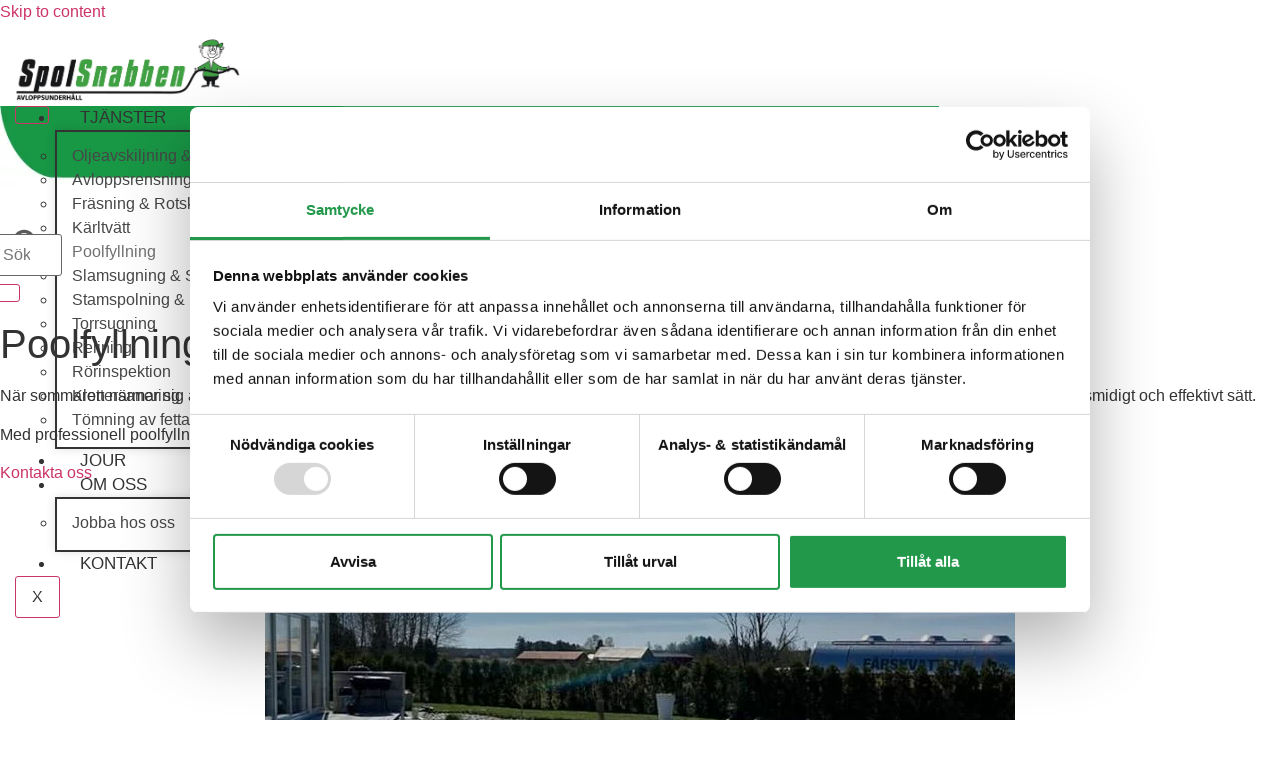

--- FILE ---
content_type: text/html; charset=UTF-8
request_url: https://spolsnabben.se/tjanster/poolfyllning/
body_size: 23373
content:

<!DOCTYPE html>
<html lang="sv-SE" prefix="og: https://ogp.me/ns#">

<head>
	<meta charset="UTF-8">
	<meta name="viewport" content="width=device-width, initial-scale=1.0" />
			<style>img:is([sizes="auto" i], [sizes^="auto," i]) { contain-intrinsic-size: 3000px 1500px }</style>
	
<!-- Sökmotoroptimering av Rank Math PRO – https://rankmath.com/ -->
<title>Poolfyllning &amp; Fyllning av Spabad | Spolsnabben</title>
<meta name="description" content="Poolfyllning med Spolsnabben! Vi fyller din pool, ditt spabad eller swimbad med vatten - snabbt, smidigt och enkelt. Kontakta oss idag!"/>
<meta name="robots" content="follow, index, max-snippet:-1, max-video-preview:-1, max-image-preview:large"/>
<link rel="canonical" href="https://spolsnabben.se/tjanster/poolfyllning/" />
<meta property="og:locale" content="sv_SE" />
<meta property="og:type" content="article" />
<meta property="og:title" content="Poolfyllning &amp; Fyllning av Spabad | Spolsnabben" />
<meta property="og:description" content="Poolfyllning med Spolsnabben! Vi fyller din pool, ditt spabad eller swimbad med vatten - snabbt, smidigt och enkelt. Kontakta oss idag!" />
<meta property="og:url" content="https://spolsnabben.se/tjanster/poolfyllning/" />
<meta property="og:site_name" content="Spolsnabben" />
<meta property="og:updated_time" content="2025-12-16T13:58:36+01:00" />
<meta property="og:image" content="https://usercontent.one/wp/spolsnabben.se/wp-content/uploads/2022/05/Poolfyllning-farskvatten.jpg?media=1768405739" />
<meta property="og:image:secure_url" content="https://usercontent.one/wp/spolsnabben.se/wp-content/uploads/2022/05/Poolfyllning-farskvatten.jpg?media=1768405739" />
<meta property="og:image:width" content="500" />
<meta property="og:image:height" content="500" />
<meta property="og:image:alt" content="poolfyllning" />
<meta property="og:image:type" content="image/jpeg" />
<meta property="article:published_time" content="2022-04-20T11:05:47+02:00" />
<meta property="article:modified_time" content="2025-12-16T13:58:36+01:00" />
<meta name="twitter:card" content="summary_large_image" />
<meta name="twitter:title" content="Poolfyllning &amp; Fyllning av Spabad | Spolsnabben" />
<meta name="twitter:description" content="Poolfyllning med Spolsnabben! Vi fyller din pool, ditt spabad eller swimbad med vatten - snabbt, smidigt och enkelt. Kontakta oss idag!" />
<meta name="twitter:image" content="https://usercontent.one/wp/spolsnabben.se/wp-content/uploads/2022/05/Poolfyllning-farskvatten.jpg?media=1768405739" />
<meta name="twitter:label1" content="Lästid" />
<meta name="twitter:data1" content="4 minuter" />
<script type="application/ld+json" class="rank-math-schema-pro">{"@context":"https://schema.org","@graph":[{"@type":"Place","@id":"https://spolsnabben.se/#place","address":{"@type":"PostalAddress","streetAddress":"Skebogatan 4","addressRegion":"Uppsala","postalCode":"75228","addressCountry":"Sverige"}},{"@type":"Organization","@id":"https://spolsnabben.se/#organization","name":"Spolsnabben","url":"https://spolsnabben.se","email":"info@spolsnabben.se","address":{"@type":"PostalAddress","streetAddress":"Skebogatan 4","addressRegion":"Uppsala","postalCode":"75228","addressCountry":"Sverige"},"logo":{"@type":"ImageObject","@id":"https://spolsnabben.se/#logo","url":"https://spolsnabben.se/wp-content/uploads/2022/04/Spolsnabben-logo.png","contentUrl":"https://spolsnabben.se/wp-content/uploads/2022/04/Spolsnabben-logo.png","caption":"Spolsnabben","inLanguage":"sv-SE","width":"1007","height":"323"},"contactPoint":[{"@type":"ContactPoint","telephone":"0771-550 810.","contactType":"customer support"}],"location":{"@id":"https://spolsnabben.se/#place"}},{"@type":"WebSite","@id":"https://spolsnabben.se/#website","url":"https://spolsnabben.se","name":"Spolsnabben","publisher":{"@id":"https://spolsnabben.se/#organization"},"inLanguage":"sv-SE"},{"@type":"ImageObject","@id":"https://spolsnabben.se/wp-content/uploads/2022/05/Poolfyllning-farskvatten.jpg","url":"https://spolsnabben.se/wp-content/uploads/2022/05/Poolfyllning-farskvatten.jpg","width":"500","height":"500","inLanguage":"sv-SE"},{"@type":"BreadcrumbList","@id":"https://spolsnabben.se/tjanster/poolfyllning/#breadcrumb","itemListElement":[{"@type":"ListItem","position":"1","item":{"@id":"https://spolsnabben.se","name":"Hem"}},{"@type":"ListItem","position":"2","item":{"@id":"https://spolsnabben.se/tjanster/","name":"TJ\u00c4NSTER"}},{"@type":"ListItem","position":"3","item":{"@id":"https://spolsnabben.se/tjanster/poolfyllning/","name":"Poolfyllning"}}]},{"@type":"WebPage","@id":"https://spolsnabben.se/tjanster/poolfyllning/#webpage","url":"https://spolsnabben.se/tjanster/poolfyllning/","name":"Poolfyllning &amp; Fyllning av Spabad | Spolsnabben","datePublished":"2022-04-20T11:05:47+02:00","dateModified":"2025-12-16T13:58:36+01:00","isPartOf":{"@id":"https://spolsnabben.se/#website"},"primaryImageOfPage":{"@id":"https://spolsnabben.se/wp-content/uploads/2022/05/Poolfyllning-farskvatten.jpg"},"inLanguage":"sv-SE","breadcrumb":{"@id":"https://spolsnabben.se/tjanster/poolfyllning/#breadcrumb"}},{"@type":"Person","@id":"https://spolsnabben.se/author/admin/","name":"Admin","url":"https://spolsnabben.se/author/admin/","image":{"@type":"ImageObject","@id":"https://secure.gravatar.com/avatar/824d3bd0c317d7e2b6c03f692822ab8b662804bad49d0019baf6f61a0ec9e9c6?s=96&amp;d=mm&amp;r=g","url":"https://secure.gravatar.com/avatar/824d3bd0c317d7e2b6c03f692822ab8b662804bad49d0019baf6f61a0ec9e9c6?s=96&amp;d=mm&amp;r=g","caption":"Admin","inLanguage":"sv-SE"},"sameAs":["https://spolsnabben.se"],"worksFor":{"@id":"https://spolsnabben.se/#organization"}},{"headline":"Poolfyllning","description":"N\u00e4r sommaren n\u00e4rmar sig \u00e4r det dags att fylla poolen. Hos Spolsnabben ser vi till att din pool, spabad eller swimbad fylls med vatten p\u00e5 ett snabbt, smidigt och enkelt s\u00e4tt!\n\nLita p\u00e5 oss f\u00f6r en professionell poolfyllning s\u00e5 att du kan njuta av sommarens vattenlek utan bekymmer.","keywords":"poolfyllning","@type":"Article","author":{"@id":"https://spolsnabben.se/author/admin/","name":"Admin"},"datePublished":"2022-04-20T11:05:47+02:00","dateModified":"2025-12-16T13:58:36+01:00","image":{"@id":"https://spolsnabben.se/wp-content/uploads/2022/05/Poolfyllning-farskvatten.jpg"},"name":"Poolfyllning","@id":"https://spolsnabben.se/tjanster/poolfyllning/#schema-31574","isPartOf":{"@id":"https://spolsnabben.se/tjanster/poolfyllning/#webpage"},"publisher":{"@id":"https://spolsnabben.se/#organization"},"inLanguage":"sv-SE","mainEntityOfPage":{"@id":"https://spolsnabben.se/tjanster/poolfyllning/#webpage"}}]}</script>
<!-- /Rank Math SEO-tillägg för WordPress -->

<link rel='dns-prefetch' href='//www.googletagmanager.com' />
<link rel="alternate" type="application/rss+xml" title="spolsnabben.se &raquo; Webbflöde" href="https://spolsnabben.se/feed/" />
<link rel="alternate" type="application/rss+xml" title="spolsnabben.se &raquo; Kommentarsflöde" href="https://spolsnabben.se/comments/feed/" />
<script>
window._wpemojiSettings = {"baseUrl":"https:\/\/s.w.org\/images\/core\/emoji\/16.0.1\/72x72\/","ext":".png","svgUrl":"https:\/\/s.w.org\/images\/core\/emoji\/16.0.1\/svg\/","svgExt":".svg","source":{"concatemoji":"https:\/\/spolsnabben.se\/wp-includes\/js\/wp-emoji-release.min.js?ver=6.8.3"}};
/*! This file is auto-generated */
!function(s,n){var o,i,e;function c(e){try{var t={supportTests:e,timestamp:(new Date).valueOf()};sessionStorage.setItem(o,JSON.stringify(t))}catch(e){}}function p(e,t,n){e.clearRect(0,0,e.canvas.width,e.canvas.height),e.fillText(t,0,0);var t=new Uint32Array(e.getImageData(0,0,e.canvas.width,e.canvas.height).data),a=(e.clearRect(0,0,e.canvas.width,e.canvas.height),e.fillText(n,0,0),new Uint32Array(e.getImageData(0,0,e.canvas.width,e.canvas.height).data));return t.every(function(e,t){return e===a[t]})}function u(e,t){e.clearRect(0,0,e.canvas.width,e.canvas.height),e.fillText(t,0,0);for(var n=e.getImageData(16,16,1,1),a=0;a<n.data.length;a++)if(0!==n.data[a])return!1;return!0}function f(e,t,n,a){switch(t){case"flag":return n(e,"\ud83c\udff3\ufe0f\u200d\u26a7\ufe0f","\ud83c\udff3\ufe0f\u200b\u26a7\ufe0f")?!1:!n(e,"\ud83c\udde8\ud83c\uddf6","\ud83c\udde8\u200b\ud83c\uddf6")&&!n(e,"\ud83c\udff4\udb40\udc67\udb40\udc62\udb40\udc65\udb40\udc6e\udb40\udc67\udb40\udc7f","\ud83c\udff4\u200b\udb40\udc67\u200b\udb40\udc62\u200b\udb40\udc65\u200b\udb40\udc6e\u200b\udb40\udc67\u200b\udb40\udc7f");case"emoji":return!a(e,"\ud83e\udedf")}return!1}function g(e,t,n,a){var r="undefined"!=typeof WorkerGlobalScope&&self instanceof WorkerGlobalScope?new OffscreenCanvas(300,150):s.createElement("canvas"),o=r.getContext("2d",{willReadFrequently:!0}),i=(o.textBaseline="top",o.font="600 32px Arial",{});return e.forEach(function(e){i[e]=t(o,e,n,a)}),i}function t(e){var t=s.createElement("script");t.src=e,t.defer=!0,s.head.appendChild(t)}"undefined"!=typeof Promise&&(o="wpEmojiSettingsSupports",i=["flag","emoji"],n.supports={everything:!0,everythingExceptFlag:!0},e=new Promise(function(e){s.addEventListener("DOMContentLoaded",e,{once:!0})}),new Promise(function(t){var n=function(){try{var e=JSON.parse(sessionStorage.getItem(o));if("object"==typeof e&&"number"==typeof e.timestamp&&(new Date).valueOf()<e.timestamp+604800&&"object"==typeof e.supportTests)return e.supportTests}catch(e){}return null}();if(!n){if("undefined"!=typeof Worker&&"undefined"!=typeof OffscreenCanvas&&"undefined"!=typeof URL&&URL.createObjectURL&&"undefined"!=typeof Blob)try{var e="postMessage("+g.toString()+"("+[JSON.stringify(i),f.toString(),p.toString(),u.toString()].join(",")+"));",a=new Blob([e],{type:"text/javascript"}),r=new Worker(URL.createObjectURL(a),{name:"wpTestEmojiSupports"});return void(r.onmessage=function(e){c(n=e.data),r.terminate(),t(n)})}catch(e){}c(n=g(i,f,p,u))}t(n)}).then(function(e){for(var t in e)n.supports[t]=e[t],n.supports.everything=n.supports.everything&&n.supports[t],"flag"!==t&&(n.supports.everythingExceptFlag=n.supports.everythingExceptFlag&&n.supports[t]);n.supports.everythingExceptFlag=n.supports.everythingExceptFlag&&!n.supports.flag,n.DOMReady=!1,n.readyCallback=function(){n.DOMReady=!0}}).then(function(){return e}).then(function(){var e;n.supports.everything||(n.readyCallback(),(e=n.source||{}).concatemoji?t(e.concatemoji):e.wpemoji&&e.twemoji&&(t(e.twemoji),t(e.wpemoji)))}))}((window,document),window._wpemojiSettings);
</script>
<link rel='stylesheet' id='elementor-frontend-css' href='https://usercontent.one/wp/spolsnabben.se/wp-content/uploads/elementor/css/custom-frontend.min.css?media=1768405739?ver=1769773631' media='all' />
<link rel='stylesheet' id='elementor-post-86-css' href='https://usercontent.one/wp/spolsnabben.se/wp-content/uploads/elementor/css/post-86.css?media=1768405739?ver=1769773631' media='all' />
<link rel='stylesheet' id='elementor-post-83-css' href='https://usercontent.one/wp/spolsnabben.se/wp-content/uploads/elementor/css/post-83.css?media=1768405739?ver=1769773631' media='all' />
<link rel='stylesheet' id='font-awesome-5-all-css' href='https://usercontent.one/wp/spolsnabben.se/wp-content/plugins/elementor/assets/lib/font-awesome/css/all.min.css?ver=3.34.4&media=1768405739' media='all' />
<link rel='stylesheet' id='font-awesome-4-shim-css' href='https://usercontent.one/wp/spolsnabben.se/wp-content/plugins/elementor/assets/lib/font-awesome/css/v4-shims.min.css?ver=3.34.4&media=1768405739' media='all' />
<style id='wp-emoji-styles-inline-css'>

	img.wp-smiley, img.emoji {
		display: inline !important;
		border: none !important;
		box-shadow: none !important;
		height: 1em !important;
		width: 1em !important;
		margin: 0 0.07em !important;
		vertical-align: -0.1em !important;
		background: none !important;
		padding: 0 !important;
	}
</style>
<style id='classic-theme-styles-inline-css'>
/*! This file is auto-generated */
.wp-block-button__link{color:#fff;background-color:#32373c;border-radius:9999px;box-shadow:none;text-decoration:none;padding:calc(.667em + 2px) calc(1.333em + 2px);font-size:1.125em}.wp-block-file__button{background:#32373c;color:#fff;text-decoration:none}
</style>
<style id='rank-math-toc-block-style-inline-css'>
.wp-block-rank-math-toc-block nav ol{counter-reset:item}.wp-block-rank-math-toc-block nav ol li{display:block}.wp-block-rank-math-toc-block nav ol li:before{content:counters(item, ".") ". ";counter-increment:item}

</style>
<style id='rank-math-rich-snippet-style-inline-css'>
/*!
* Plugin:  Rank Math
* URL: https://rankmath.com/wordpress/plugin/seo-suite/
* Name:  rank-math-review-snippet.css
*/@-webkit-keyframes spin{0%{-webkit-transform:rotate(0deg)}100%{-webkit-transform:rotate(-360deg)}}@keyframes spin{0%{-webkit-transform:rotate(0deg)}100%{-webkit-transform:rotate(-360deg)}}@keyframes bounce{from{-webkit-transform:translateY(0px);transform:translateY(0px)}to{-webkit-transform:translateY(-5px);transform:translateY(-5px)}}@-webkit-keyframes bounce{from{-webkit-transform:translateY(0px);transform:translateY(0px)}to{-webkit-transform:translateY(-5px);transform:translateY(-5px)}}@-webkit-keyframes loading{0%{background-size:20% 50% ,20% 50% ,20% 50%}20%{background-size:20% 20% ,20% 50% ,20% 50%}40%{background-size:20% 100%,20% 20% ,20% 50%}60%{background-size:20% 50% ,20% 100%,20% 20%}80%{background-size:20% 50% ,20% 50% ,20% 100%}100%{background-size:20% 50% ,20% 50% ,20% 50%}}@keyframes loading{0%{background-size:20% 50% ,20% 50% ,20% 50%}20%{background-size:20% 20% ,20% 50% ,20% 50%}40%{background-size:20% 100%,20% 20% ,20% 50%}60%{background-size:20% 50% ,20% 100%,20% 20%}80%{background-size:20% 50% ,20% 50% ,20% 100%}100%{background-size:20% 50% ,20% 50% ,20% 50%}}:root{--rankmath-wp-adminbar-height: 0}#rank-math-rich-snippet-wrapper{overflow:hidden}#rank-math-rich-snippet-wrapper h5.rank-math-title{display:block;font-size:18px;line-height:1.4}#rank-math-rich-snippet-wrapper .rank-math-review-image{float:right;max-width:40%;margin-left:15px}#rank-math-rich-snippet-wrapper .rank-math-review-data{margin-bottom:15px}#rank-math-rich-snippet-wrapper .rank-math-total-wrapper{width:100%;padding:0 0 20px 0;float:left;clear:both;position:relative;-webkit-box-sizing:border-box;box-sizing:border-box}#rank-math-rich-snippet-wrapper .rank-math-total-wrapper .rank-math-total{border:0;display:block;margin:0;width:auto;float:left;text-align:left;padding:0;font-size:24px;line-height:1;font-weight:700;-webkit-box-sizing:border-box;box-sizing:border-box;overflow:hidden}#rank-math-rich-snippet-wrapper .rank-math-total-wrapper .rank-math-review-star{float:left;margin-left:15px;margin-top:5px;position:relative;z-index:99;line-height:1}#rank-math-rich-snippet-wrapper .rank-math-total-wrapper .rank-math-review-star .rank-math-review-result-wrapper{display:inline-block;white-space:nowrap;position:relative;color:#e7e7e7}#rank-math-rich-snippet-wrapper .rank-math-total-wrapper .rank-math-review-star .rank-math-review-result-wrapper .rank-math-review-result{position:absolute;top:0;left:0;overflow:hidden;white-space:nowrap;color:#ffbe01}#rank-math-rich-snippet-wrapper .rank-math-total-wrapper .rank-math-review-star .rank-math-review-result-wrapper i{font-size:18px;-webkit-text-stroke-width:1px;font-style:normal;padding:0 2px;line-height:inherit}#rank-math-rich-snippet-wrapper .rank-math-total-wrapper .rank-math-review-star .rank-math-review-result-wrapper i:before{content:"\2605"}body.rtl #rank-math-rich-snippet-wrapper .rank-math-review-image{float:left;margin-left:0;margin-right:15px}body.rtl #rank-math-rich-snippet-wrapper .rank-math-total-wrapper .rank-math-total{float:right}body.rtl #rank-math-rich-snippet-wrapper .rank-math-total-wrapper .rank-math-review-star{float:right;margin-left:0;margin-right:15px}body.rtl #rank-math-rich-snippet-wrapper .rank-math-total-wrapper .rank-math-review-star .rank-math-review-result{left:auto;right:0}@media screen and (max-width: 480px){#rank-math-rich-snippet-wrapper .rank-math-review-image{display:block;max-width:100%;width:100%;text-align:center;margin-right:0}#rank-math-rich-snippet-wrapper .rank-math-review-data{clear:both}}.clear{clear:both}

</style>
<style id='global-styles-inline-css'>
:root{--wp--preset--aspect-ratio--square: 1;--wp--preset--aspect-ratio--4-3: 4/3;--wp--preset--aspect-ratio--3-4: 3/4;--wp--preset--aspect-ratio--3-2: 3/2;--wp--preset--aspect-ratio--2-3: 2/3;--wp--preset--aspect-ratio--16-9: 16/9;--wp--preset--aspect-ratio--9-16: 9/16;--wp--preset--color--black: #000000;--wp--preset--color--cyan-bluish-gray: #abb8c3;--wp--preset--color--white: #ffffff;--wp--preset--color--pale-pink: #f78da7;--wp--preset--color--vivid-red: #cf2e2e;--wp--preset--color--luminous-vivid-orange: #ff6900;--wp--preset--color--luminous-vivid-amber: #fcb900;--wp--preset--color--light-green-cyan: #7bdcb5;--wp--preset--color--vivid-green-cyan: #00d084;--wp--preset--color--pale-cyan-blue: #8ed1fc;--wp--preset--color--vivid-cyan-blue: #0693e3;--wp--preset--color--vivid-purple: #9b51e0;--wp--preset--gradient--vivid-cyan-blue-to-vivid-purple: linear-gradient(135deg,rgba(6,147,227,1) 0%,rgb(155,81,224) 100%);--wp--preset--gradient--light-green-cyan-to-vivid-green-cyan: linear-gradient(135deg,rgb(122,220,180) 0%,rgb(0,208,130) 100%);--wp--preset--gradient--luminous-vivid-amber-to-luminous-vivid-orange: linear-gradient(135deg,rgba(252,185,0,1) 0%,rgba(255,105,0,1) 100%);--wp--preset--gradient--luminous-vivid-orange-to-vivid-red: linear-gradient(135deg,rgba(255,105,0,1) 0%,rgb(207,46,46) 100%);--wp--preset--gradient--very-light-gray-to-cyan-bluish-gray: linear-gradient(135deg,rgb(238,238,238) 0%,rgb(169,184,195) 100%);--wp--preset--gradient--cool-to-warm-spectrum: linear-gradient(135deg,rgb(74,234,220) 0%,rgb(151,120,209) 20%,rgb(207,42,186) 40%,rgb(238,44,130) 60%,rgb(251,105,98) 80%,rgb(254,248,76) 100%);--wp--preset--gradient--blush-light-purple: linear-gradient(135deg,rgb(255,206,236) 0%,rgb(152,150,240) 100%);--wp--preset--gradient--blush-bordeaux: linear-gradient(135deg,rgb(254,205,165) 0%,rgb(254,45,45) 50%,rgb(107,0,62) 100%);--wp--preset--gradient--luminous-dusk: linear-gradient(135deg,rgb(255,203,112) 0%,rgb(199,81,192) 50%,rgb(65,88,208) 100%);--wp--preset--gradient--pale-ocean: linear-gradient(135deg,rgb(255,245,203) 0%,rgb(182,227,212) 50%,rgb(51,167,181) 100%);--wp--preset--gradient--electric-grass: linear-gradient(135deg,rgb(202,248,128) 0%,rgb(113,206,126) 100%);--wp--preset--gradient--midnight: linear-gradient(135deg,rgb(2,3,129) 0%,rgb(40,116,252) 100%);--wp--preset--font-size--small: 13px;--wp--preset--font-size--medium: 20px;--wp--preset--font-size--large: 36px;--wp--preset--font-size--x-large: 42px;--wp--preset--spacing--20: 0.44rem;--wp--preset--spacing--30: 0.67rem;--wp--preset--spacing--40: 1rem;--wp--preset--spacing--50: 1.5rem;--wp--preset--spacing--60: 2.25rem;--wp--preset--spacing--70: 3.38rem;--wp--preset--spacing--80: 5.06rem;--wp--preset--shadow--natural: 6px 6px 9px rgba(0, 0, 0, 0.2);--wp--preset--shadow--deep: 12px 12px 50px rgba(0, 0, 0, 0.4);--wp--preset--shadow--sharp: 6px 6px 0px rgba(0, 0, 0, 0.2);--wp--preset--shadow--outlined: 6px 6px 0px -3px rgba(255, 255, 255, 1), 6px 6px rgba(0, 0, 0, 1);--wp--preset--shadow--crisp: 6px 6px 0px rgba(0, 0, 0, 1);}:where(.is-layout-flex){gap: 0.5em;}:where(.is-layout-grid){gap: 0.5em;}body .is-layout-flex{display: flex;}.is-layout-flex{flex-wrap: wrap;align-items: center;}.is-layout-flex > :is(*, div){margin: 0;}body .is-layout-grid{display: grid;}.is-layout-grid > :is(*, div){margin: 0;}:where(.wp-block-columns.is-layout-flex){gap: 2em;}:where(.wp-block-columns.is-layout-grid){gap: 2em;}:where(.wp-block-post-template.is-layout-flex){gap: 1.25em;}:where(.wp-block-post-template.is-layout-grid){gap: 1.25em;}.has-black-color{color: var(--wp--preset--color--black) !important;}.has-cyan-bluish-gray-color{color: var(--wp--preset--color--cyan-bluish-gray) !important;}.has-white-color{color: var(--wp--preset--color--white) !important;}.has-pale-pink-color{color: var(--wp--preset--color--pale-pink) !important;}.has-vivid-red-color{color: var(--wp--preset--color--vivid-red) !important;}.has-luminous-vivid-orange-color{color: var(--wp--preset--color--luminous-vivid-orange) !important;}.has-luminous-vivid-amber-color{color: var(--wp--preset--color--luminous-vivid-amber) !important;}.has-light-green-cyan-color{color: var(--wp--preset--color--light-green-cyan) !important;}.has-vivid-green-cyan-color{color: var(--wp--preset--color--vivid-green-cyan) !important;}.has-pale-cyan-blue-color{color: var(--wp--preset--color--pale-cyan-blue) !important;}.has-vivid-cyan-blue-color{color: var(--wp--preset--color--vivid-cyan-blue) !important;}.has-vivid-purple-color{color: var(--wp--preset--color--vivid-purple) !important;}.has-black-background-color{background-color: var(--wp--preset--color--black) !important;}.has-cyan-bluish-gray-background-color{background-color: var(--wp--preset--color--cyan-bluish-gray) !important;}.has-white-background-color{background-color: var(--wp--preset--color--white) !important;}.has-pale-pink-background-color{background-color: var(--wp--preset--color--pale-pink) !important;}.has-vivid-red-background-color{background-color: var(--wp--preset--color--vivid-red) !important;}.has-luminous-vivid-orange-background-color{background-color: var(--wp--preset--color--luminous-vivid-orange) !important;}.has-luminous-vivid-amber-background-color{background-color: var(--wp--preset--color--luminous-vivid-amber) !important;}.has-light-green-cyan-background-color{background-color: var(--wp--preset--color--light-green-cyan) !important;}.has-vivid-green-cyan-background-color{background-color: var(--wp--preset--color--vivid-green-cyan) !important;}.has-pale-cyan-blue-background-color{background-color: var(--wp--preset--color--pale-cyan-blue) !important;}.has-vivid-cyan-blue-background-color{background-color: var(--wp--preset--color--vivid-cyan-blue) !important;}.has-vivid-purple-background-color{background-color: var(--wp--preset--color--vivid-purple) !important;}.has-black-border-color{border-color: var(--wp--preset--color--black) !important;}.has-cyan-bluish-gray-border-color{border-color: var(--wp--preset--color--cyan-bluish-gray) !important;}.has-white-border-color{border-color: var(--wp--preset--color--white) !important;}.has-pale-pink-border-color{border-color: var(--wp--preset--color--pale-pink) !important;}.has-vivid-red-border-color{border-color: var(--wp--preset--color--vivid-red) !important;}.has-luminous-vivid-orange-border-color{border-color: var(--wp--preset--color--luminous-vivid-orange) !important;}.has-luminous-vivid-amber-border-color{border-color: var(--wp--preset--color--luminous-vivid-amber) !important;}.has-light-green-cyan-border-color{border-color: var(--wp--preset--color--light-green-cyan) !important;}.has-vivid-green-cyan-border-color{border-color: var(--wp--preset--color--vivid-green-cyan) !important;}.has-pale-cyan-blue-border-color{border-color: var(--wp--preset--color--pale-cyan-blue) !important;}.has-vivid-cyan-blue-border-color{border-color: var(--wp--preset--color--vivid-cyan-blue) !important;}.has-vivid-purple-border-color{border-color: var(--wp--preset--color--vivid-purple) !important;}.has-vivid-cyan-blue-to-vivid-purple-gradient-background{background: var(--wp--preset--gradient--vivid-cyan-blue-to-vivid-purple) !important;}.has-light-green-cyan-to-vivid-green-cyan-gradient-background{background: var(--wp--preset--gradient--light-green-cyan-to-vivid-green-cyan) !important;}.has-luminous-vivid-amber-to-luminous-vivid-orange-gradient-background{background: var(--wp--preset--gradient--luminous-vivid-amber-to-luminous-vivid-orange) !important;}.has-luminous-vivid-orange-to-vivid-red-gradient-background{background: var(--wp--preset--gradient--luminous-vivid-orange-to-vivid-red) !important;}.has-very-light-gray-to-cyan-bluish-gray-gradient-background{background: var(--wp--preset--gradient--very-light-gray-to-cyan-bluish-gray) !important;}.has-cool-to-warm-spectrum-gradient-background{background: var(--wp--preset--gradient--cool-to-warm-spectrum) !important;}.has-blush-light-purple-gradient-background{background: var(--wp--preset--gradient--blush-light-purple) !important;}.has-blush-bordeaux-gradient-background{background: var(--wp--preset--gradient--blush-bordeaux) !important;}.has-luminous-dusk-gradient-background{background: var(--wp--preset--gradient--luminous-dusk) !important;}.has-pale-ocean-gradient-background{background: var(--wp--preset--gradient--pale-ocean) !important;}.has-electric-grass-gradient-background{background: var(--wp--preset--gradient--electric-grass) !important;}.has-midnight-gradient-background{background: var(--wp--preset--gradient--midnight) !important;}.has-small-font-size{font-size: var(--wp--preset--font-size--small) !important;}.has-medium-font-size{font-size: var(--wp--preset--font-size--medium) !important;}.has-large-font-size{font-size: var(--wp--preset--font-size--large) !important;}.has-x-large-font-size{font-size: var(--wp--preset--font-size--x-large) !important;}
:where(.wp-block-post-template.is-layout-flex){gap: 1.25em;}:where(.wp-block-post-template.is-layout-grid){gap: 1.25em;}
:where(.wp-block-columns.is-layout-flex){gap: 2em;}:where(.wp-block-columns.is-layout-grid){gap: 2em;}
:root :where(.wp-block-pullquote){font-size: 1.5em;line-height: 1.6;}
</style>
<link rel='stylesheet' id='xs-front-style-css' href='https://usercontent.one/wp/spolsnabben.se/wp-content/plugins/wp-social/assets/css/frontend.css?ver=3.1.6&media=1768405739' media='all' />
<link rel='stylesheet' id='xs_login_font_login_css-css' href='https://usercontent.one/wp/spolsnabben.se/wp-content/plugins/wp-social/assets/css/font-icon.css?ver=3.1.6&media=1768405739' media='all' />
<link rel='stylesheet' id='cute-alert-css' href='https://usercontent.one/wp/spolsnabben.se/wp-content/plugins/metform/public/assets/lib/cute-alert/style.css?ver=4.1.2&media=1768405739' media='all' />
<link rel='stylesheet' id='text-editor-style-css' href='https://usercontent.one/wp/spolsnabben.se/wp-content/plugins/metform/public/assets/css/text-editor.css?ver=4.1.2&media=1768405739' media='all' />
<link rel='stylesheet' id='hello-elementor-css' href='https://usercontent.one/wp/spolsnabben.se/wp-content/themes/hello-elementor/style.min.css?ver=3.0.1&media=1768405739' media='all' />
<link rel='stylesheet' id='hello-elementor-theme-style-css' href='https://usercontent.one/wp/spolsnabben.se/wp-content/themes/hello-elementor/theme.min.css?ver=3.0.1&media=1768405739' media='all' />
<link rel='stylesheet' id='hello-elementor-header-footer-css' href='https://usercontent.one/wp/spolsnabben.se/wp-content/themes/hello-elementor/header-footer.min.css?ver=3.0.1&media=1768405739' media='all' />
<link rel='stylesheet' id='elementor-post-52-css' href='https://usercontent.one/wp/spolsnabben.se/wp-content/uploads/elementor/css/post-52.css?media=1768405739?ver=1769773631' media='all' />
<link rel='stylesheet' id='elementor-icons-css' href='https://usercontent.one/wp/spolsnabben.se/wp-content/plugins/elementor/assets/lib/eicons/css/elementor-icons.min.css?ver=5.46.0&media=1768405739' media='all' />
<link rel='stylesheet' id='elementor-pro-css' href='https://usercontent.one/wp/spolsnabben.se/wp-content/uploads/elementor/css/custom-pro-frontend.min.css?media=1768405739?ver=1769773631' media='all' />
<link rel='stylesheet' id='she-header-style-css' href='https://usercontent.one/wp/spolsnabben.se/wp-content/plugins/sticky-header-effects-for-elementor/assets/css/she-header-style.css?ver=1.4.8&media=1768405739' media='all' />
<link rel='stylesheet' id='widget-spacer-css' href='https://usercontent.one/wp/spolsnabben.se/wp-content/plugins/elementor/assets/css/widget-spacer.min.css?ver=3.34.4&media=1768405739' media='all' />
<link rel='stylesheet' id='widget-image-css' href='https://usercontent.one/wp/spolsnabben.se/wp-content/plugins/elementor/assets/css/widget-image.min.css?ver=3.34.4&media=1768405739' media='all' />
<link rel='stylesheet' id='widget-heading-css' href='https://usercontent.one/wp/spolsnabben.se/wp-content/plugins/elementor/assets/css/widget-heading.min.css?ver=3.34.4&media=1768405739' media='all' />
<link rel='stylesheet' id='widget-nested-accordion-css' href='https://usercontent.one/wp/spolsnabben.se/wp-content/plugins/elementor/assets/css/widget-nested-accordion.min.css?ver=3.34.4&media=1768405739' media='all' />
<link rel='stylesheet' id='metform-ui-css' href='https://usercontent.one/wp/spolsnabben.se/wp-content/plugins/metform/public/assets/css/metform-ui.css?ver=4.1.2&media=1768405739' media='all' />
<link rel='stylesheet' id='metform-style-css' href='https://usercontent.one/wp/spolsnabben.se/wp-content/plugins/metform/public/assets/css/style.css?ver=4.1.2&media=1768405739' media='all' />
<link rel='stylesheet' id='elementor-post-98-css' href='https://usercontent.one/wp/spolsnabben.se/wp-content/uploads/elementor/css/post-98.css?media=1768405739?ver=1769779874' media='all' />
<link rel='stylesheet' id='ekit-widget-styles-css' href='https://usercontent.one/wp/spolsnabben.se/wp-content/plugins/elementskit-lite/widgets/init/assets/css/widget-styles.css?ver=3.7.8&media=1768405739' media='all' />
<link rel='stylesheet' id='ekit-responsive-css' href='https://usercontent.one/wp/spolsnabben.se/wp-content/plugins/elementskit-lite/widgets/init/assets/css/responsive.css?ver=3.7.8&media=1768405739' media='all' />
<link rel='stylesheet' id='elementor-gf-local-poppins-css' href='https://usercontent.one/wp/spolsnabben.se/wp-content/uploads/elementor/google-fonts/css/poppins.css?media=1768405739?ver=1742258743' media='all' />
<link rel='stylesheet' id='elementor-icons-ekiticons-css' href='https://usercontent.one/wp/spolsnabben.se/wp-content/plugins/elementskit-lite/modules/elementskit-icon-pack/assets/css/ekiticons.css?ver=3.7.8&media=1768405739' media='all' />
<link rel='stylesheet' id='elementor-icons-shared-0-css' href='https://usercontent.one/wp/spolsnabben.se/wp-content/plugins/elementor/assets/lib/font-awesome/css/fontawesome.min.css?ver=5.15.3&media=1768405739' media='all' />
<link rel='stylesheet' id='elementor-icons-fa-brands-css' href='https://usercontent.one/wp/spolsnabben.se/wp-content/plugins/elementor/assets/lib/font-awesome/css/brands.min.css?ver=5.15.3&media=1768405739' media='all' />
<link rel='stylesheet' id='elementor-icons-fa-solid-css' href='https://usercontent.one/wp/spolsnabben.se/wp-content/plugins/elementor/assets/lib/font-awesome/css/solid.min.css?ver=5.15.3&media=1768405739' media='all' />
<script src="https://usercontent.one/wp/spolsnabben.se/wp-content/plugins/elementor/assets/lib/font-awesome/js/v4-shims.min.js?ver=3.34.4&media=1768405739" id="font-awesome-4-shim-js"></script>
<script src="https://usercontent.one/wp/spolsnabben.se/wp-content/plugins/stop-user-enumeration/frontend/js/frontend.js?ver=1.7.7&media=1768405739" id="stop-user-enumeration-js" defer data-wp-strategy="defer"></script>
<script src="https://spolsnabben.se/wp-includes/js/jquery/jquery.min.js?ver=3.7.1" id="jquery-core-js"></script>
<script src="https://spolsnabben.se/wp-includes/js/jquery/jquery-migrate.min.js?ver=3.4.1" id="jquery-migrate-js"></script>
<script id="xs_front_main_js-js-extra">
var rest_config = {"rest_url":"https:\/\/spolsnabben.se\/wp-json\/","nonce":"fba9797ded","insta_enabled":""};
</script>
<script src="https://usercontent.one/wp/spolsnabben.se/wp-content/plugins/wp-social/assets/js/front-main.js?ver=3.1.6&media=1768405739" id="xs_front_main_js-js"></script>
<script id="xs_social_custom-js-extra">
var rest_api_conf = {"siteurl":"https:\/\/spolsnabben.se","nonce":"fba9797ded","root":"https:\/\/spolsnabben.se\/wp-json\/"};
var wsluFrontObj = {"resturl":"https:\/\/spolsnabben.se\/wp-json\/","rest_nonce":"fba9797ded"};
</script>
<script src="https://usercontent.one/wp/spolsnabben.se/wp-content/plugins/wp-social/assets/js/social-front.js?ver=3.1.6&media=1768405739" id="xs_social_custom-js"></script>
<script src="https://usercontent.one/wp/spolsnabben.se/wp-content/plugins/sticky-header-effects-for-elementor/assets/js/she-header.js?ver=1.4.8&media=1768405739" id="she-header-js"></script>
<link rel="https://api.w.org/" href="https://spolsnabben.se/wp-json/" /><link rel="alternate" title="JSON" type="application/json" href="https://spolsnabben.se/wp-json/wp/v2/pages/98" /><link rel="EditURI" type="application/rsd+xml" title="RSD" href="https://spolsnabben.se/xmlrpc.php?rsd" />
<meta name="generator" content="WordPress 6.8.3" />
<link rel='shortlink' href='https://spolsnabben.se/?p=98' />
<link rel="alternate" title="oEmbed (JSON)" type="application/json+oembed" href="https://spolsnabben.se/wp-json/oembed/1.0/embed?url=https%3A%2F%2Fspolsnabben.se%2Ftjanster%2Fpoolfyllning%2F" />
<link rel="alternate" title="oEmbed (XML)" type="text/xml+oembed" href="https://spolsnabben.se/wp-json/oembed/1.0/embed?url=https%3A%2F%2Fspolsnabben.se%2Ftjanster%2Fpoolfyllning%2F&#038;format=xml" />
<meta name="generator" content="Site Kit by Google 1.171.0" /><!-- Google Tag Manager -->
<script>(function(w,d,s,l,i){w[l]=w[l]||[];w[l].push({'gtm.start':
new Date().getTime(),event:'gtm.js'});var f=d.getElementsByTagName(s)[0],
j=d.createElement(s),dl=l!='dataLayer'?'&l='+l:'';j.async=true;j.src=
'https://www.googletagmanager.com/gtm.js?id='+i+dl;f.parentNode.insertBefore(j,f);
})(window,document,'script','dataLayer','GTM-NZZ8ZNG');</script>
<!-- End Google Tag Manager -->
<meta name="google-site-verification" content="So5N2TfG-z9cDijHhfcJs1u2J8xA1kW7BH7i1YJEE7o" />
<meta name="google-site-verification" content="pqIpmjXH4HiPoLiwKLaC04uqyn1UqXLuRVbEyBKkPyo" /><style>[class*=" icon-oc-"],[class^=icon-oc-]{speak:none;font-style:normal;font-weight:400;font-variant:normal;text-transform:none;line-height:1;-webkit-font-smoothing:antialiased;-moz-osx-font-smoothing:grayscale}.icon-oc-one-com-white-32px-fill:before{content:"901"}.icon-oc-one-com:before{content:"900"}#one-com-icon,.toplevel_page_onecom-wp .wp-menu-image{speak:none;display:flex;align-items:center;justify-content:center;text-transform:none;line-height:1;-webkit-font-smoothing:antialiased;-moz-osx-font-smoothing:grayscale}.onecom-wp-admin-bar-item>a,.toplevel_page_onecom-wp>.wp-menu-name{font-size:16px;font-weight:400;line-height:1}.toplevel_page_onecom-wp>.wp-menu-name img{width:69px;height:9px;}.wp-submenu-wrap.wp-submenu>.wp-submenu-head>img{width:88px;height:auto}.onecom-wp-admin-bar-item>a img{height:7px!important}.onecom-wp-admin-bar-item>a img,.toplevel_page_onecom-wp>.wp-menu-name img{opacity:.8}.onecom-wp-admin-bar-item.hover>a img,.toplevel_page_onecom-wp.wp-has-current-submenu>.wp-menu-name img,li.opensub>a.toplevel_page_onecom-wp>.wp-menu-name img{opacity:1}#one-com-icon:before,.onecom-wp-admin-bar-item>a:before,.toplevel_page_onecom-wp>.wp-menu-image:before{content:'';position:static!important;background-color:rgba(240,245,250,.4);border-radius:102px;width:18px;height:18px;padding:0!important}.onecom-wp-admin-bar-item>a:before{width:14px;height:14px}.onecom-wp-admin-bar-item.hover>a:before,.toplevel_page_onecom-wp.opensub>a>.wp-menu-image:before,.toplevel_page_onecom-wp.wp-has-current-submenu>.wp-menu-image:before{background-color:#76b82a}.onecom-wp-admin-bar-item>a{display:inline-flex!important;align-items:center;justify-content:center}#one-com-logo-wrapper{font-size:4em}#one-com-icon{vertical-align:middle}.imagify-welcome{display:none !important;}</style><meta name="generator" content="Elementor 3.34.4; features: additional_custom_breakpoints; settings: css_print_method-external, google_font-enabled, font_display-auto">
			<style>
				.e-con.e-parent:nth-of-type(n+4):not(.e-lazyloaded):not(.e-no-lazyload),
				.e-con.e-parent:nth-of-type(n+4):not(.e-lazyloaded):not(.e-no-lazyload) * {
					background-image: none !important;
				}
				@media screen and (max-height: 1024px) {
					.e-con.e-parent:nth-of-type(n+3):not(.e-lazyloaded):not(.e-no-lazyload),
					.e-con.e-parent:nth-of-type(n+3):not(.e-lazyloaded):not(.e-no-lazyload) * {
						background-image: none !important;
					}
				}
				@media screen and (max-height: 640px) {
					.e-con.e-parent:nth-of-type(n+2):not(.e-lazyloaded):not(.e-no-lazyload),
					.e-con.e-parent:nth-of-type(n+2):not(.e-lazyloaded):not(.e-no-lazyload) * {
						background-image: none !important;
					}
				}
			</style>
			<link rel="icon" href="https://usercontent.one/wp/spolsnabben.se/wp-content/uploads/2022/04/Spolsnabben-ikon-150x150.png?media=1768405739" sizes="32x32" />
<link rel="icon" href="https://usercontent.one/wp/spolsnabben.se/wp-content/uploads/2022/04/Spolsnabben-ikon-300x300.png?media=1768405739" sizes="192x192" />
<link rel="apple-touch-icon" href="https://usercontent.one/wp/spolsnabben.se/wp-content/uploads/2022/04/Spolsnabben-ikon-300x300.png?media=1768405739" />
<meta name="msapplication-TileImage" content="https://usercontent.one/wp/spolsnabben.se/wp-content/uploads/2022/04/Spolsnabben-ikon-300x300.png?media=1768405739" />
		<style id="wp-custom-css">
			.elementor-repeater-item-4754854, .elementor-repeater-item-d7f92d2 {
	font-weight: 500 !important;
}


@media(max-width: 474px) {
	.elementor-76 .elementor-element.elementor-element-c7d41e0:not(.elementor-motion-effects-element-type-background), .elementor-68 .elementor-element.elementor-element-ed11145:not(.elementor-motion-effects-element-type-background), .elementor-73 .elementor-element.elementor-element-5b28c07f:not(.elementor-motion-effects-element-type-background) {
		background-position: 91% -130px;
	}
}

@media(min-width: 615px) and (max-width: 767px) {
	.elementor-76 .elementor-element.elementor-element-c7d41e0:not(.elementor-motion-effects-element-type-background), .elementor-68 .elementor-element.elementor-element-ed11145:not(.elementor-motion-effects-element-type-background), .elementor-73 .elementor-element.elementor-element-5b28c07f:not(.elementor-motion-effects-element-type-background){
		background-position: 98% -130px;
	}
}		</style>
		</head>

<body class="wp-singular page-template page-template-elementor_header_footer page page-id-98 page-child parent-pageid-76 wp-theme-hello-elementor elementor-default elementor-template-full-width elementor-kit-52 elementor-page elementor-page-98">

	<!-- Google Tag Manager (noscript) -->
<noscript><iframe src="https://www.googletagmanager.com/ns.html?id=GTM-NZZ8ZNG"
height="0" width="0" style="display:none;visibility:hidden"></iframe></noscript>
<!-- End Google Tag Manager (noscript) -->
			<a class="skip-link screen-reader-text" href="#content">
			Skip to content		</a>
	
	
	<div class="ekit-template-content-markup ekit-template-content-header ekit-template-content-theme-support">
				<div data-elementor-type="wp-post" data-elementor-id="86" class="elementor elementor-86" data-elementor-post-type="elementskit_template">
						<section class="elementor-section elementor-top-section elementor-element elementor-element-76305396 elementor-section-full_width she-header-yes elementor-section-height-default elementor-section-height-default" data-id="76305396" data-element_type="section" data-settings="{&quot;background_show&quot;:&quot;yes&quot;,&quot;background&quot;:&quot;#FFFFFF&quot;,&quot;scroll_distance_mobile&quot;:{&quot;unit&quot;:&quot;px&quot;,&quot;size&quot;:30,&quot;sizes&quot;:[]},&quot;background_background&quot;:&quot;classic&quot;,&quot;scroll_distance&quot;:{&quot;unit&quot;:&quot;px&quot;,&quot;size&quot;:5,&quot;sizes&quot;:[]},&quot;transparent&quot;:&quot;yes&quot;,&quot;animation_mobile&quot;:&quot;fadeIn&quot;,&quot;transparent_on&quot;:[],&quot;scroll_distance_tablet&quot;:{&quot;unit&quot;:&quot;px&quot;,&quot;size&quot;:&quot;&quot;,&quot;sizes&quot;:[]}}">
						<div class="elementor-container elementor-column-gap-default">
					<div class="elementor-column elementor-col-100 elementor-top-column elementor-element elementor-element-2e4be16f" data-id="2e4be16f" data-element_type="column">
			<div class="elementor-widget-wrap elementor-element-populated">
						<section class="elementor-section elementor-inner-section elementor-element elementor-element-41b112cb elementor-section-content-middle she-header-yes elementor-section-boxed elementor-section-height-default elementor-section-height-default" data-id="41b112cb" data-element_type="section" data-settings="{&quot;transparent&quot;:&quot;yes&quot;,&quot;scroll_distance&quot;:{&quot;unit&quot;:&quot;px&quot;,&quot;size&quot;:54,&quot;sizes&quot;:[]},&quot;transparent_on&quot;:[&quot;desktop&quot;,&quot;tablet&quot;,&quot;mobile&quot;],&quot;scroll_distance_tablet&quot;:{&quot;unit&quot;:&quot;px&quot;,&quot;size&quot;:&quot;&quot;,&quot;sizes&quot;:[]},&quot;scroll_distance_mobile&quot;:{&quot;unit&quot;:&quot;px&quot;,&quot;size&quot;:&quot;&quot;,&quot;sizes&quot;:[]}}">
						<div class="elementor-container elementor-column-gap-default">
					<div class="elementor-column elementor-col-33 elementor-inner-column elementor-element elementor-element-ae9f561" data-id="ae9f561" data-element_type="column">
			<div class="elementor-widget-wrap elementor-element-populated">
						<div class="elementor-element elementor-element-a6a2106 elementor-widget elementor-widget-image" data-id="a6a2106" data-element_type="widget" data-widget_type="image.default">
				<div class="elementor-widget-container">
																<a href="https://spolsnabben.se">
							<img fetchpriority="high" width="1007" height="323" src="https://usercontent.one/wp/spolsnabben.se/wp-content/uploads/2022/04/Spolsnabben-logo.png?media=1768405739" class="attachment-full size-full wp-image-6" alt="" srcset="https://usercontent.one/wp/spolsnabben.se/wp-content/uploads/2022/04/Spolsnabben-logo.png?media=1768405739 1007w, https://usercontent.one/wp/spolsnabben.se/wp-content/uploads/2022/04/Spolsnabben-logo-300x96.png?media=1768405739 300w, https://usercontent.one/wp/spolsnabben.se/wp-content/uploads/2022/04/Spolsnabben-logo-768x246.png?media=1768405739 768w" sizes="(max-width: 1007px) 100vw, 1007px" />								</a>
															</div>
				</div>
					</div>
		</div>
				<div class="elementor-column elementor-col-33 elementor-inner-column elementor-element elementor-element-1b426c4" data-id="1b426c4" data-element_type="column" data-settings="{&quot;background_background&quot;:&quot;classic&quot;}">
			<div class="elementor-widget-wrap elementor-element-populated">
						<div class="elementor-element elementor-element-106013f3 elementor-widget elementor-widget-ekit-nav-menu" data-id="106013f3" data-element_type="widget" data-widget_type="ekit-nav-menu.default">
				<div class="elementor-widget-container">
							<nav class="ekit-wid-con ekit_menu_responsive_mobile" 
			data-hamburger-icon="icon icon-menu-button-of-three-horizontal-lines" 
			data-hamburger-icon-type="icon" 
			data-responsive-breakpoint="767">
			            <button class="elementskit-menu-hamburger elementskit-menu-toggler"  type="button" aria-label="hamburger-icon">
                <i aria-hidden="true" class="ekit-menu-icon icon icon-menu-button-of-three-horizontal-lines"></i>            </button>
            <div id="ekit-megamenu-meny-1" class="elementskit-menu-container elementskit-menu-offcanvas-elements elementskit-navbar-nav-default ekit-nav-menu-one-page- ekit-nav-dropdown-hover"><ul id="menu-meny-1" class="elementskit-navbar-nav elementskit-menu-po-center submenu-click-on-icon"><li id="menu-item-106" class="menu-item menu-item-type-post_type menu-item-object-page current-page-ancestor current-menu-ancestor current-menu-parent current-page-parent current_page_parent current_page_ancestor menu-item-has-children menu-item-106 nav-item elementskit-dropdown-has relative_position elementskit-dropdown-menu-default_width elementskit-mobile-builder-content" data-vertical-menu=750px><a href="https://spolsnabben.se/tjanster/" class="ekit-menu-nav-link ekit-menu-dropdown-toggle">TJÄNSTER<i aria-hidden="true" class="icon icon-plus elementskit-submenu-indicator"></i></a>
<ul class="elementskit-dropdown elementskit-submenu-panel">
	<li id="menu-item-293" class="menu-item menu-item-type-post_type menu-item-object-page menu-item-293 nav-item elementskit-mobile-builder-content" data-vertical-menu=750px><a href="https://spolsnabben.se/tjanster/oljeavskiljning/" class=" dropdown-item">Oljeavskiljning &#038; ADR- transport</a>	<li id="menu-item-109" class="menu-item menu-item-type-post_type menu-item-object-page menu-item-109 nav-item elementskit-mobile-builder-content" data-vertical-menu=750px><a href="https://spolsnabben.se/tjanster/avloppsrensning/" class=" dropdown-item">Avloppsrensning &#8211; Stopp i avlopp</a>	<li id="menu-item-119" class="menu-item menu-item-type-post_type menu-item-object-page menu-item-119 nav-item elementskit-mobile-builder-content" data-vertical-menu=750px><a href="https://spolsnabben.se/tjanster/frasning/" class=" dropdown-item">Fräsning &#038; Rotskärning</a>	<li id="menu-item-112" class="menu-item menu-item-type-post_type menu-item-object-page menu-item-112 nav-item elementskit-mobile-builder-content" data-vertical-menu=750px><a href="https://spolsnabben.se/tjanster/karltvatt/" class=" dropdown-item">Kärltvätt</a>	<li id="menu-item-114" class="menu-item menu-item-type-post_type menu-item-object-page current-menu-item page_item page-item-98 current_page_item menu-item-114 nav-item elementskit-mobile-builder-content active" data-vertical-menu=750px><a href="https://spolsnabben.se/tjanster/poolfyllning/" class=" dropdown-item active">Poolfyllning</a>	<li id="menu-item-113" class="menu-item menu-item-type-post_type menu-item-object-page menu-item-113 nav-item elementskit-mobile-builder-content" data-vertical-menu=750px><a href="https://spolsnabben.se/tjanster/slamsugning/" class=" dropdown-item">Slamsugning &#038; Slamtömning</a>	<li id="menu-item-120" class="menu-item menu-item-type-post_type menu-item-object-page menu-item-120 nav-item elementskit-mobile-builder-content" data-vertical-menu=750px><a href="https://spolsnabben.se/tjanster/stamspolning/" class=" dropdown-item">Stamspolning &#038; Underhållsspolning</a>	<li id="menu-item-1948" class="menu-item menu-item-type-post_type menu-item-object-page menu-item-1948 nav-item elementskit-mobile-builder-content" data-vertical-menu=750px><a href="https://spolsnabben.se/tjanster/torrsugning/" class=" dropdown-item">Torrsugning</a>	<li id="menu-item-116" class="menu-item menu-item-type-post_type menu-item-object-page menu-item-116 nav-item elementskit-mobile-builder-content" data-vertical-menu=750px><a href="https://spolsnabben.se/tjanster/relining/" class=" dropdown-item">Relining</a>	<li id="menu-item-118" class="menu-item menu-item-type-post_type menu-item-object-page menu-item-118 nav-item elementskit-mobile-builder-content" data-vertical-menu=750px><a href="https://spolsnabben.se/tjanster/rorinspektion/" class=" dropdown-item">Rörinspektion</a>	<li id="menu-item-111" class="menu-item menu-item-type-post_type menu-item-object-page menu-item-111 nav-item elementskit-mobile-builder-content" data-vertical-menu=750px><a href="https://spolsnabben.se/tjanster/sanering-klottersanering/" class=" dropdown-item">Klottersanering</a>	<li id="menu-item-5416" class="menu-item menu-item-type-post_type menu-item-object-page menu-item-5416 nav-item elementskit-mobile-builder-content" data-vertical-menu=750px><a href="https://spolsnabben.se/tjanster/tomning-av-fettavskiljare/" class=" dropdown-item">Tömning av fettavskiljare</a></ul>
</li>
<li id="menu-item-115" class="menu-item menu-item-type-post_type menu-item-object-page menu-item-115 nav-item elementskit-mobile-builder-content" data-vertical-menu=750px><a href="https://spolsnabben.se/tjanster/jour/" class="ekit-menu-nav-link">JOUR</a></li>
<li id="menu-item-107" class="menu-item menu-item-type-post_type menu-item-object-page menu-item-has-children menu-item-107 nav-item elementskit-dropdown-has relative_position elementskit-dropdown-menu-default_width elementskit-mobile-builder-content" data-vertical-menu=750px><a href="https://spolsnabben.se/om-oss/" class="ekit-menu-nav-link ekit-menu-dropdown-toggle">OM OSS<i aria-hidden="true" class="icon icon-plus elementskit-submenu-indicator"></i></a>
<ul class="elementskit-dropdown elementskit-submenu-panel">
	<li id="menu-item-715" class="menu-item menu-item-type-post_type menu-item-object-page menu-item-715 nav-item elementskit-mobile-builder-content" data-vertical-menu=750px><a href="https://spolsnabben.se/jobba-hos-oss/" class=" dropdown-item">Jobba hos oss</a></ul>
</li>
<li id="menu-item-105" class="menu-item menu-item-type-post_type menu-item-object-page menu-item-105 nav-item elementskit-mobile-builder-content" data-vertical-menu=750px><a href="https://spolsnabben.se/kontakt/" class="ekit-menu-nav-link">KONTAKT</a></li>
</ul><div class="elementskit-nav-identity-panel"><button class="elementskit-menu-close elementskit-menu-toggler" type="button">X</button></div></div>			
			<div class="elementskit-menu-overlay elementskit-menu-offcanvas-elements elementskit-menu-toggler ekit-nav-menu--overlay"></div>        </nav>
						</div>
				</div>
					</div>
		</div>
				<div class="elementor-column elementor-col-33 elementor-inner-column elementor-element elementor-element-3d644728" data-id="3d644728" data-element_type="column">
			<div class="elementor-widget-wrap elementor-element-populated">
						<div class="elementor-element elementor-element-106952f3 elementor-widget-mobile__width-auto elementor-widget elementor-widget-elementskit-header-search" data-id="106952f3" data-element_type="widget" data-widget_type="elementskit-header-search.default">
				<div class="elementor-widget-container">
					<div class="ekit-wid-con" >        <a href="#ekit_modal-popup-106952f3" class="ekit_navsearch-button ekit-modal-popup" aria-label="navsearch-button">
                    </a>
        <!-- language switcher strart -->
        <!-- xs modal -->
        <div class="zoom-anim-dialog mfp-hide ekit_modal-searchPanel" id="ekit_modal-popup-106952f3">
            <div class="ekit-search-panel">
            <!-- Polylang search - thanks to Alain Melsens -->
                <form role="search" method="get" class="ekit-search-group" action="https://spolsnabben.se/">
                    <input type="search" class="ekit_search-field" aria-label="search-form" placeholder="Sök.." value="" name="s">
					<button type="submit" class="ekit_search-button" aria-label="search-button">
                                            </button>
                </form>
            </div>
        </div><!-- End xs modal -->
        <!-- end language switcher strart -->
        </div>				</div>
				</div>
					</div>
		</div>
					</div>
		</section>
					</div>
		</div>
					</div>
		</section>
				</div>
			</div>

			<div data-elementor-type="wp-page" data-elementor-id="98" class="elementor elementor-98" data-elementor-post-type="page">
						<section class="elementor-section elementor-top-section elementor-element elementor-element-2baddb59 elementor-section-boxed elementor-section-height-default elementor-section-height-default" data-id="2baddb59" data-element_type="section" data-settings="{&quot;background_background&quot;:&quot;classic&quot;}">
						<div class="elementor-container elementor-column-gap-default">
					<div class="elementor-column elementor-col-100 elementor-top-column elementor-element elementor-element-2ca6d4cb" data-id="2ca6d4cb" data-element_type="column">
			<div class="elementor-widget-wrap elementor-element-populated">
						<section class="elementor-section elementor-inner-section elementor-element elementor-element-30392890 elementor-section-boxed elementor-section-height-default elementor-section-height-default" data-id="30392890" data-element_type="section">
						<div class="elementor-container elementor-column-gap-default">
					<div class="elementor-column elementor-col-50 elementor-inner-column elementor-element elementor-element-5762ada1" data-id="5762ada1" data-element_type="column">
			<div class="elementor-widget-wrap elementor-element-populated">
						<div class="elementor-element elementor-element-48d19ac6 elementor-widget elementor-widget-spacer" data-id="48d19ac6" data-element_type="widget" data-widget_type="spacer.default">
				<div class="elementor-widget-container">
							<div class="elementor-spacer">
			<div class="elementor-spacer-inner"></div>
		</div>
						</div>
				</div>
				<div class="elementor-element elementor-element-30c49925 elementor-widget__width-initial elementor-widget-mobile__width-inherit elementor-widget elementor-widget-elementskit-heading" data-id="30c49925" data-element_type="widget" data-widget_type="elementskit-heading.default">
				<div class="elementor-widget-container">
					<div class="ekit-wid-con" ><div class="ekit-heading elementskit-section-title-wraper text_left   ekit_heading_tablet-   ekit_heading_mobile-"><h1 class="ekit-heading--title elementskit-section-title ">Poolfyllning</h1><div class="ekit_heading_separetor_wraper ekit_heading_elementskit-border-divider elementskit-style-long"><div class="elementskit-border-divider elementskit-style-long"></div></div>				<div class='ekit-heading__description'>
					<p>När sommaren närmar sig är det dags att fylla poolen. Hos Spolsnabben ser vi till att din pool, ditt spabad eller ditt swimspa fylls med vatten på ett snabbt, smidigt och effektivt sätt.</p>
<p>Med professionell poolfyllning från Spolsnabben kan du känna dig trygg med att allt sköts korrekt – så att du kan njuta av sommarens bad utan bekymmer.</p>
				</div>
			</div></div>				</div>
				</div>
				<div class="elementor-element elementor-element-19e2cdd elementor-widget elementor-widget-button" data-id="19e2cdd" data-element_type="widget" data-widget_type="button.default">
				<div class="elementor-widget-container">
									<div class="elementor-button-wrapper">
					<a class="elementor-button elementor-button-link elementor-size-sm" href="#metform-wrap-7d745fa-388">
						<span class="elementor-button-content-wrapper">
									<span class="elementor-button-text">Kontakta oss</span>
					</span>
					</a>
				</div>
								</div>
				</div>
					</div>
		</div>
				<div class="elementor-column elementor-col-50 elementor-inner-column elementor-element elementor-element-4648e1f0" data-id="4648e1f0" data-element_type="column">
			<div class="elementor-widget-wrap elementor-element-populated">
						<div class="elementor-element elementor-element-498e4712 elementor-widget elementor-widget-image" data-id="498e4712" data-element_type="widget" data-widget_type="image.default">
				<div class="elementor-widget-container">
															<img decoding="async" src="https://usercontent.one/wp/spolsnabben.se/wp-content/uploads/elementor/thumbs/Poolfyllning-farskvatten-pool-ppagmz25rtsuotaubet78il7kus7ja6cgxjzy6otu0.jpg?media=1768405739" title="Poolfyllning-färskvatten-pool" alt="fylla pool" loading="lazy" />															</div>
				</div>
					</div>
		</div>
					</div>
		</section>
					</div>
		</div>
					</div>
		</section>
				<section class="elementor-section elementor-top-section elementor-element elementor-element-11eb1184 elementor-section-boxed elementor-section-height-default elementor-section-height-default" data-id="11eb1184" data-element_type="section" data-settings="{&quot;background_background&quot;:&quot;classic&quot;}">
						<div class="elementor-container elementor-column-gap-default">
					<div class="elementor-column elementor-col-100 elementor-top-column elementor-element elementor-element-6e8fed87" data-id="6e8fed87" data-element_type="column">
			<div class="elementor-widget-wrap elementor-element-populated">
						<section class="elementor-section elementor-inner-section elementor-element elementor-element-20cc8e50 elementor-section-boxed elementor-section-height-default elementor-section-height-default" data-id="20cc8e50" data-element_type="section" data-settings="{&quot;background_background&quot;:&quot;classic&quot;}">
						<div class="elementor-container elementor-column-gap-default">
					<div class="elementor-column elementor-col-33 elementor-inner-column elementor-element elementor-element-51248a24" data-id="51248a24" data-element_type="column">
			<div class="elementor-widget-wrap elementor-element-populated">
						<div class="elementor-element elementor-element-3927027d elementor-widget__width-auto elementor-align-center elementor-widget elementor-widget-elementskit-button" data-id="3927027d" data-element_type="widget" data-widget_type="elementskit-button.default">
				<div class="elementor-widget-container">
					<div class="ekit-wid-con" >		<div class="ekit-btn-wraper">
							<a href="tel:018550900" class="elementskit-btn  whitespace--normal" id="">
					Hjälp med poolfyllning? Ring 018-550 900				</a>
					</div>
        </div>				</div>
				</div>
				<div class="elementor-element elementor-element-461101f6 elementor-widget__width-initial elementor-widget elementor-widget-text-editor" data-id="461101f6" data-element_type="widget" data-widget_type="text-editor.default">
				<div class="elementor-widget-container">
									<p>Poolfyllning utförs i samarbete med MEAB.<br />Bokning sker via <a href="callto:018550900" data-wplink-edit="true">telefon</a> eller <a href="mailto:info@miljoentreprenad.se">e-post</a>.</p>								</div>
				</div>
					</div>
		</div>
				<div class="elementor-column elementor-col-33 elementor-inner-column elementor-element elementor-element-6ac3b0ff" data-id="6ac3b0ff" data-element_type="column">
			<div class="elementor-widget-wrap elementor-element-populated">
						<div class="elementor-element elementor-element-618f630 elementor-widget elementor-widget-image" data-id="618f630" data-element_type="widget" data-widget_type="image.default">
				<div class="elementor-widget-container">
															<img decoding="async" src="https://usercontent.one/wp/spolsnabben.se/wp-content/uploads/elementor/thumbs/Hjul1-pq49sthkspti83r9l2kqesx1byc12t4lapb8uhlfou.png?media=1768405739" title="Hjul1" alt="Hjul1" loading="lazy" />															</div>
				</div>
				<div class="elementor-element elementor-element-1dbd0a4 elementor-widget elementor-widget-heading" data-id="1dbd0a4" data-element_type="widget" data-widget_type="heading.default">
				<div class="elementor-widget-container">
					<h4 class="elementor-heading-title elementor-size-default">Snabbt</h4>				</div>
				</div>
				<div class="elementor-element elementor-element-d71e3c1 elementor-widget__width-initial elementor-widget elementor-widget-text-editor" data-id="d71e3c1" data-element_type="widget" data-widget_type="text-editor.default">
				<div class="elementor-widget-container">
									<p>Vi erbjuder pålitlig poolfyllning i Uppsala, Knivsta och norra Stockholm med omnejd. Vårt erfarna team ser till att din pool fylls snabbt och effektivt inför sommarsäsongen.</p>								</div>
				</div>
					</div>
		</div>
				<div class="elementor-column elementor-col-33 elementor-inner-column elementor-element elementor-element-f831055" data-id="f831055" data-element_type="column">
			<div class="elementor-widget-wrap elementor-element-populated">
						<div class="elementor-element elementor-element-61d2167 elementor-widget elementor-widget-image" data-id="61d2167" data-element_type="widget" data-widget_type="image.default">
				<div class="elementor-widget-container">
															<img decoding="async" src="https://usercontent.one/wp/spolsnabben.se/wp-content/uploads/elementor/thumbs/star-pq49taeo7qgo132ou9w0nonc0w0mxczrd11zhgwcku.png?media=1768405739" title="star" alt="star" loading="lazy" />															</div>
				</div>
				<div class="elementor-element elementor-element-9803ad1 elementor-widget elementor-widget-heading" data-id="9803ad1" data-element_type="widget" data-widget_type="heading.default">
				<div class="elementor-widget-container">
					<h4 class="elementor-heading-title elementor-size-default">Enkelt</h4>				</div>
				</div>
				<div class="elementor-element elementor-element-6d17418 elementor-widget__width-initial elementor-widget elementor-widget-text-editor" data-id="6d17418" data-element_type="widget" data-widget_type="text-editor.default">
				<div class="elementor-widget-container">
									<p>Boka via telefon eller online.</p>								</div>
				</div>
					</div>
		</div>
					</div>
		</section>
					</div>
		</div>
					</div>
		</section>
				<section class="elementor-section elementor-top-section elementor-element elementor-element-188c2abb elementor-section-boxed elementor-section-height-default elementor-section-height-default" data-id="188c2abb" data-element_type="section">
						<div class="elementor-container elementor-column-gap-default">
					<div class="elementor-column elementor-col-100 elementor-top-column elementor-element elementor-element-54bd0d88" data-id="54bd0d88" data-element_type="column">
			<div class="elementor-widget-wrap elementor-element-populated">
						<section class="elementor-section elementor-inner-section elementor-element elementor-element-7206e4c9 elementor-section-boxed elementor-section-height-default elementor-section-height-default" data-id="7206e4c9" data-element_type="section">
						<div class="elementor-container elementor-column-gap-default">
					<div class="elementor-column elementor-col-100 elementor-inner-column elementor-element elementor-element-3cd9d0c1" data-id="3cd9d0c1" data-element_type="column">
			<div class="elementor-widget-wrap elementor-element-populated">
						<div class="elementor-element elementor-element-5d70334b elementor-widget elementor-widget-heading" data-id="5d70334b" data-element_type="widget" data-widget_type="heading.default">
				<div class="elementor-widget-container">
					<h2 class="elementor-heading-title elementor-size-default">Att tänka på innan du bokar vår tankbil</h2>				</div>
				</div>
				<div class="elementor-element elementor-element-161524e7 elementor-widget__width-auto elementor-widget elementor-widget-text-editor" data-id="161524e7" data-element_type="widget" data-widget_type="text-editor.default">
				<div class="elementor-widget-container">
									<p>För att pool- eller spabadsfyllningen ska gå så effektivt och smidigt som möjligt behöver vi veta hur många kubikmeter (m³) din pool eller ditt spabad rymmer. Det gör att vi kan planera rätt storlek på tankbil och avgöra om det behövs fler leveranser.</p><p>Har du ett spabad ska det vara rengjort innan påfyllning och försett med nya filter.</p><p>Vi behöver även information om:</p><ul><li>hur långt avståndet är mellan väg/parkering och pool eller spabad</li><li>om vägen är lättframkomlig</li></ul><p> </p><p>Detta hjälper oss att planera slanglängd och genomförande på bästa sätt.</p>								</div>
				</div>
					</div>
		</div>
					</div>
		</section>
				<section class="elementor-section elementor-inner-section elementor-element elementor-element-17ca92f7 elementor-section-boxed elementor-section-height-default elementor-section-height-default" data-id="17ca92f7" data-element_type="section">
						<div class="elementor-container elementor-column-gap-default">
					<div class="elementor-column elementor-col-100 elementor-inner-column elementor-element elementor-element-1b374396" data-id="1b374396" data-element_type="column">
			<div class="elementor-widget-wrap elementor-element-populated">
						<div class="elementor-element elementor-element-70b0df17 elementor-widget elementor-widget-heading" data-id="70b0df17" data-element_type="widget" data-widget_type="heading.default">
				<div class="elementor-widget-container">
					<h2 class="elementor-heading-title elementor-size-default">Köpa vatten till pool</h2>				</div>
				</div>
				<div class="elementor-element elementor-element-420e683 elementor-widget__width-initial elementor-widget-mobile__width-inherit elementor-widget elementor-widget-text-editor" data-id="420e683" data-element_type="widget" data-widget_type="text-editor.default">
				<div class="elementor-widget-container">
									<p>Allt fler väljer att bygga pool på sin tomt, och behovet av poolfyllning ökar särskilt inför sommarsäsongen. Att fylla poolen själv med trädgårdsslang är ofta både tidskrävande och ineffektivt.</p><p>När du bokar poolfyllning hos Spolsnabben går det snabbt, smidigt och enkelt. Vi fyller allt från stora och små pooler till spabad, swimspa och badtunnor. Våra tankbilar rymmer mellan 7 och 15 m³ färskvatten, vilket gör att vi kan anpassa leveransen efter dina behov.</p>								</div>
				</div>
					</div>
		</div>
					</div>
		</section>
				<section class="elementor-section elementor-inner-section elementor-element elementor-element-65fe44d elementor-section-boxed elementor-section-height-default elementor-section-height-default" data-id="65fe44d" data-element_type="section">
						<div class="elementor-container elementor-column-gap-default">
					<div class="elementor-column elementor-col-100 elementor-inner-column elementor-element elementor-element-c10c2fa" data-id="c10c2fa" data-element_type="column" data-settings="{&quot;background_background&quot;:&quot;classic&quot;}">
			<div class="elementor-widget-wrap elementor-element-populated">
						<div class="elementor-element elementor-element-7a12ff1 elementor-widget elementor-widget-heading" data-id="7a12ff1" data-element_type="widget" data-widget_type="heading.default">
				<div class="elementor-widget-container">
					<h2 class="elementor-heading-title elementor-size-default">Fylla pool eller spabad med tankbil</h2>				</div>
				</div>
				<div class="elementor-element elementor-element-5aa2e1f elementor-widget-mobile__width-inherit elementor-widget elementor-widget-text-editor" data-id="5aa2e1f" data-element_type="widget" data-widget_type="text-editor.default">
				<div class="elementor-widget-container">
									<p>Att fylla pool eller spabad med tankbil är ett effektivt och tidsbesparande alternativ. Tankbilen levererar stora mängder vatten direkt på plats och minskar fyllningstiden avsevärt jämfört med andra metoder.</p><p>Du slipper även belasta det befintliga vattennätet, vilket kan vara en fördel vid tillfälliga pooler, evenemang eller vid begränsad vattenkapacitet. Tankbilsleveranser ger både flexibilitet och bekvämlighet – så att din pool eller ditt spabad snabbt blir redo att användas.</p><p>Har du frågor om pris på poolfyllning eller fyllning av spabad och badtunnor?<br />Välkommen att kontakta Spolsnabben på <a href="callto:018550900">018–550 810</a>.</p>								</div>
				</div>
				<div class="elementor-element elementor-element-85301c8 elementor-widget elementor-widget-spacer" data-id="85301c8" data-element_type="widget" data-widget_type="spacer.default">
				<div class="elementor-widget-container">
							<div class="elementor-spacer">
			<div class="elementor-spacer-inner"></div>
		</div>
						</div>
				</div>
					</div>
		</div>
					</div>
		</section>
				<section class="elementor-section elementor-inner-section elementor-element elementor-element-6077011 elementor-section-boxed elementor-section-height-default elementor-section-height-default" data-id="6077011" data-element_type="section">
						<div class="elementor-container elementor-column-gap-default">
					<div class="elementor-column elementor-col-100 elementor-inner-column elementor-element elementor-element-77b00c8" data-id="77b00c8" data-element_type="column">
			<div class="elementor-widget-wrap elementor-element-populated">
						<div class="elementor-element elementor-element-90cb070 elementor-widget elementor-widget-heading" data-id="90cb070" data-element_type="widget" data-widget_type="heading.default">
				<div class="elementor-widget-container">
					<h2 class="elementor-heading-title elementor-size-default">Frågor och svar om poolfyllning</h2>				</div>
				</div>
				<div class="elementor-element elementor-element-7280710 elementor-widget elementor-widget-n-accordion" data-id="7280710" data-element_type="widget" data-settings="{&quot;default_state&quot;:&quot;all_collapsed&quot;,&quot;max_items_expended&quot;:&quot;one&quot;,&quot;n_accordion_animation_duration&quot;:{&quot;unit&quot;:&quot;ms&quot;,&quot;size&quot;:400,&quot;sizes&quot;:[]}}" data-widget_type="nested-accordion.default">
				<div class="elementor-widget-container">
							<div class="e-n-accordion" aria-label="Accordion. Open links with Enter or Space, close with Escape, and navigate with Arrow Keys">
						<details id="e-n-accordion-item-1200" class="e-n-accordion-item" >
				<summary class="e-n-accordion-item-title" data-accordion-index="1" tabindex="0" aria-expanded="false" aria-controls="e-n-accordion-item-1200" >
					<span class='e-n-accordion-item-title-header'><h2 class="e-n-accordion-item-title-text"> Vad kostar en poolfyllning? </h2></span>
							<span class='e-n-accordion-item-title-icon'>
			<span class='e-opened' ><i aria-hidden="true" class="fas fa-minus"></i></span>
			<span class='e-closed'><i aria-hidden="true" class="icon icon-arrow-point-to-down"></i></span>
		</span>

						</summary>
				<div role="region" aria-labelledby="e-n-accordion-item-1200" class="elementor-element elementor-element-01b7f06 e-con-full e-flex e-con e-child" data-id="01b7f06" data-element_type="container">
		<div role="region" aria-labelledby="e-n-accordion-item-1200" class="elementor-element elementor-element-d4638f4 e-flex e-con-boxed e-con e-child" data-id="d4638f4" data-element_type="container">
					<div class="e-con-inner">
				<div class="elementor-element elementor-element-c66ac42 elementor-widget elementor-widget-text-editor" data-id="c66ac42" data-element_type="widget" data-widget_type="text-editor.default">
				<div class="elementor-widget-container">
									<p>Kostnaden för att fylla din pool beräknas utifrån hur mycket kbm vatten poolen eller spabadet rymmer, tidsåtgång samt transportsträcka till och från platsen.</p>								</div>
				</div>
					</div>
				</div>
				</div>
					</details>
						<details id="e-n-accordion-item-1201" class="e-n-accordion-item" >
				<summary class="e-n-accordion-item-title" data-accordion-index="2" tabindex="-1" aria-expanded="false" aria-controls="e-n-accordion-item-1201" >
					<span class='e-n-accordion-item-title-header'><h2 class="e-n-accordion-item-title-text"> Hur mycket vatten rymmer en pool? </h2></span>
							<span class='e-n-accordion-item-title-icon'>
			<span class='e-opened' ><i aria-hidden="true" class="fas fa-minus"></i></span>
			<span class='e-closed'><i aria-hidden="true" class="icon icon-arrow-point-to-down"></i></span>
		</span>

						</summary>
				<div role="region" aria-labelledby="e-n-accordion-item-1201" class="elementor-element elementor-element-d7372b8 e-con-full e-flex e-con e-child" data-id="d7372b8" data-element_type="container">
		<div role="region" aria-labelledby="e-n-accordion-item-1201" class="elementor-element elementor-element-f325b7c e-flex e-con-boxed e-con e-child" data-id="f325b7c" data-element_type="container">
					<div class="e-con-inner">
				<div class="elementor-element elementor-element-97b65f6 elementor-widget elementor-widget-text-editor" data-id="97b65f6" data-element_type="widget" data-widget_type="text-editor.default">
				<div class="elementor-widget-container">
									<p>En pools vattenkapacitet varierar beroende på poolens storlek och djup. Genomsnittliga poolar kan rymma mellan 10 000 och 30 000 liter vatten, men det kan skilja sig.</p>								</div>
				</div>
					</div>
				</div>
				</div>
					</details>
						<details id="e-n-accordion-item-1202" class="e-n-accordion-item" >
				<summary class="e-n-accordion-item-title" data-accordion-index="3" tabindex="-1" aria-expanded="false" aria-controls="e-n-accordion-item-1202" >
					<span class='e-n-accordion-item-title-header'><h2 class="e-n-accordion-item-title-text">  Får man fylla poolen med kommunalt vatten? </h2></span>
							<span class='e-n-accordion-item-title-icon'>
			<span class='e-opened' ><i aria-hidden="true" class="fas fa-minus"></i></span>
			<span class='e-closed'><i aria-hidden="true" class="icon icon-arrow-point-to-down"></i></span>
		</span>

						</summary>
				<div role="region" aria-labelledby="e-n-accordion-item-1202" class="elementor-element elementor-element-f547e32 e-con-full e-flex e-con e-child" data-id="f547e32" data-element_type="container">
		<div role="region" aria-labelledby="e-n-accordion-item-1202" class="elementor-element elementor-element-868859c e-flex e-con-boxed e-con e-child" data-id="868859c" data-element_type="container">
					<div class="e-con-inner">
				<div class="elementor-element elementor-element-4c1dae7 elementor-widget elementor-widget-text-editor" data-id="4c1dae7" data-element_type="widget" data-widget_type="text-editor.default">
				<div class="elementor-widget-container">
									<p>Möjligheten att fylla poolen med kommunalt vatten beror på lokala regler. I många områden är det tillåtet, men det är viktigt att kontrollera med lokala myndigheter för att följa riktlinjerna.</p>								</div>
				</div>
					</div>
				</div>
				</div>
					</details>
						<details id="e-n-accordion-item-1203" class="e-n-accordion-item" >
				<summary class="e-n-accordion-item-title" data-accordion-index="4" tabindex="-1" aria-expanded="false" aria-controls="e-n-accordion-item-1203" >
					<span class='e-n-accordion-item-title-header'><h2 class="e-n-accordion-item-title-text"> Kan man hälla ut poolvatten på gräsmattan? </h2></span>
							<span class='e-n-accordion-item-title-icon'>
			<span class='e-opened' ><i aria-hidden="true" class="fas fa-minus"></i></span>
			<span class='e-closed'><i aria-hidden="true" class="icon icon-arrow-point-to-down"></i></span>
		</span>

						</summary>
				<div role="region" aria-labelledby="e-n-accordion-item-1203" class="elementor-element elementor-element-4492651 e-con-full e-flex e-con e-child" data-id="4492651" data-element_type="container">
		<div role="region" aria-labelledby="e-n-accordion-item-1203" class="elementor-element elementor-element-3ee8946 e-flex e-con-boxed e-con e-child" data-id="3ee8946" data-element_type="container">
					<div class="e-con-inner">
				<div class="elementor-element elementor-element-0b8b22e elementor-widget elementor-widget-text-editor" data-id="0b8b22e" data-element_type="widget" data-widget_type="text-editor.default">
				<div class="elementor-widget-container">
									<p>Att hälla ut poolvatten på gräsmattan kan vara möjligt, men regler varierar. Det är viktigt att ta hänsyn till använda kemikalier och lokala bestämmelser för att undvika miljöpåverkan.</p>								</div>
				</div>
					</div>
				</div>
				</div>
					</details>
						<details id="e-n-accordion-item-1204" class="e-n-accordion-item" >
				<summary class="e-n-accordion-item-title" data-accordion-index="5" tabindex="-1" aria-expanded="false" aria-controls="e-n-accordion-item-1204" >
					<span class='e-n-accordion-item-title-header'><h2 class="e-n-accordion-item-title-text"> Hur går en poolfyllning till? </h2></span>
							<span class='e-n-accordion-item-title-icon'>
			<span class='e-opened' ><i aria-hidden="true" class="fas fa-minus"></i></span>
			<span class='e-closed'><i aria-hidden="true" class="icon icon-arrow-point-to-down"></i></span>
		</span>

						</summary>
				<div role="region" aria-labelledby="e-n-accordion-item-1204" class="elementor-element elementor-element-7a4ab29 e-con-full e-flex e-con e-child" data-id="7a4ab29" data-element_type="container">
		<div role="region" aria-labelledby="e-n-accordion-item-1204" class="elementor-element elementor-element-66e42e2 e-flex e-con-boxed e-con e-child" data-id="66e42e2" data-element_type="container">
					<div class="e-con-inner">
				<div class="elementor-element elementor-element-5bedf08 elementor-widget elementor-widget-text-editor" data-id="5bedf08" data-element_type="widget" data-widget_type="text-editor.default">
				<div class="elementor-widget-container">
									<p>Vi kommer till dig med en tankbil och parkerar på en lämplig och säker plats i anslutning till poolen. En slang kopplas på tankens utgångsventil och dras fram till poolkanten. Slangen hängs över poolkanten och poolfyllningen kan starta. Munstycket hålls alltid ovanför vattenytan vid en poolfyllning. Att fylla en standardpool på 10kvm tar ca 30-60min. Behöver vi köra två vändor tar det längre tid.</p>								</div>
				</div>
					</div>
				</div>
				</div>
					</details>
						<details id="e-n-accordion-item-1205" class="e-n-accordion-item" >
				<summary class="e-n-accordion-item-title" data-accordion-index="6" tabindex="-1" aria-expanded="false" aria-controls="e-n-accordion-item-1205" >
					<span class='e-n-accordion-item-title-header'><h2 class="e-n-accordion-item-title-text"> Hur lång tid tar det att fylla en pool? </h2></span>
							<span class='e-n-accordion-item-title-icon'>
			<span class='e-opened' ><i aria-hidden="true" class="fas fa-minus"></i></span>
			<span class='e-closed'><i aria-hidden="true" class="icon icon-arrow-point-to-down"></i></span>
		</span>

						</summary>
				<div role="region" aria-labelledby="e-n-accordion-item-1205" class="elementor-element elementor-element-18b6964 e-con-full e-flex e-con e-child" data-id="18b6964" data-element_type="container">
		<div role="region" aria-labelledby="e-n-accordion-item-1205" class="elementor-element elementor-element-5afb3a3 e-flex e-con-boxed e-con e-child" data-id="5afb3a3" data-element_type="container">
					<div class="e-con-inner">
				<div class="elementor-element elementor-element-dfd2533 elementor-widget elementor-widget-text-editor" data-id="dfd2533" data-element_type="widget" data-widget_type="text-editor.default">
				<div class="elementor-widget-container">
									<p>Tiden det tar att fylla en pool beror på dess storlek och vattenflödet. Mindre pooler kan fyllas på några timmar, medan större pooler kan ta upp till ett dygn. Det är viktigt att övervaka fyllningen för att undvika översvämning och använda lämplig utrustning för att påskynda processen om det behövs.</p>								</div>
				</div>
					</div>
				</div>
				</div>
					</details>
					</div>
					<script type="application/ld+json">{"@context":"https:\/\/schema.org","@type":"FAQPage","mainEntity":[{"@type":"Question","name":"Vad kostar en poolfyllning?","acceptedAnswer":{"@type":"Answer","text":"Kostnaden f\u00f6r att fylla din pool ber\u00e4knas utifr\u00e5n hur mycket kbm vatten poolen eller spabadet rymmer, tids\u00e5tg\u00e5ng samt transportstr\u00e4cka till och fr\u00e5n platsen."}},{"@type":"Question","name":"Hur mycket vatten rymmer en pool?","acceptedAnswer":{"@type":"Answer","text":"En pools vattenkapacitet varierar beroende p\u00e5 poolens storlek och djup. Genomsnittliga poolar kan rymma mellan 10 000 och 30 000 liter vatten, men det kan skilja sig."}},{"@type":"Question","name":"F\u00e5r man fylla poolen med kommunalt vatten?","acceptedAnswer":{"@type":"Answer","text":"M\u00f6jligheten att fylla poolen med kommunalt vatten beror p\u00e5 lokala regler. I m\u00e5nga omr\u00e5den \u00e4r det till\u00e5tet, men det \u00e4r viktigt att kontrollera med lokala myndigheter f\u00f6r att f\u00f6lja riktlinjerna."}},{"@type":"Question","name":"Kan man h\u00e4lla ut poolvatten p\u00e5 gr\u00e4smattan?","acceptedAnswer":{"@type":"Answer","text":"Att h\u00e4lla ut poolvatten p\u00e5 gr\u00e4smattan kan vara m\u00f6jligt, men regler varierar. Det \u00e4r viktigt att ta h\u00e4nsyn till anv\u00e4nda kemikalier och lokala best\u00e4mmelser f\u00f6r att undvika milj\u00f6p\u00e5verkan."}},{"@type":"Question","name":"Hur g\u00e5r en poolfyllning till?","acceptedAnswer":{"@type":"Answer","text":"Vi kommer till dig med en tankbil och parkerar p\u00e5 en l\u00e4mplig och s\u00e4ker plats i anslutning till poolen. En slang kopplas p\u00e5 tankens utg\u00e5ngsventil och dras fram till poolkanten. Slangen h\u00e4ngs \u00f6ver poolkanten och poolfyllningen kan starta. Munstycket h\u00e5lls alltid ovanf\u00f6r vattenytan vid en poolfyllning. Att fylla en standardpool p\u00e5 10kvm tar ca 30-60min. Beh\u00f6ver vi k\u00f6ra tv\u00e5 v\u00e4ndor tar det l\u00e4ngre tid."}},{"@type":"Question","name":"Hur l\u00e5ng tid tar det att fylla en pool?","acceptedAnswer":{"@type":"Answer","text":"Tiden det tar att fylla en pool beror p\u00e5 dess storlek och vattenfl\u00f6det. Mindre pooler kan fyllas p\u00e5 n\u00e5gra timmar, medan st\u00f6rre pooler kan ta upp till ett dygn. Det \u00e4r viktigt att \u00f6vervaka fyllningen f\u00f6r att undvika \u00f6versv\u00e4mning och anv\u00e4nda l\u00e4mplig utrustning f\u00f6r att p\u00e5skynda processen om det beh\u00f6vs."}}]}</script>
							</div>
				</div>
					</div>
		</div>
					</div>
		</section>
				<section class="elementor-section elementor-inner-section elementor-element elementor-element-f3af036 elementor-section-boxed elementor-section-height-default elementor-section-height-default" data-id="f3af036" data-element_type="section">
						<div class="elementor-container elementor-column-gap-default">
					<div class="elementor-column elementor-col-100 elementor-inner-column elementor-element elementor-element-e1c3aad" data-id="e1c3aad" data-element_type="column">
			<div class="elementor-widget-wrap elementor-element-populated">
						<div class="elementor-element elementor-element-51a0a08 elementor-widget elementor-widget-heading" data-id="51a0a08" data-element_type="widget" data-widget_type="heading.default">
				<div class="elementor-widget-container">
					<h2 class="elementor-heading-title elementor-size-default">Övriga tjänster</h2>				</div>
				</div>
				<div class="elementor-element elementor-element-0ebd2f7 elementor-widget__width-initial elementor-widget-mobile__width-inherit elementor-widget elementor-widget-text-editor" data-id="0ebd2f7" data-element_type="widget" data-widget_type="text-editor.default">
				<div class="elementor-widget-container">
									<p>Spolsnabben är din pålitliga partner som strävar efter långvariga relationer och erbjuder en mångsidig tjänsteportfölj. Vi står till tjänst med expertis inom <a href="https://spolsnabben.se/tjanster/sanering-klottersanering/">klottersanering</a>, <a href="https://spolsnabben.se/tjanster/avloppsrensning/">avloppsrensning</a>, <a href="https://spolsnabben.se/tjanster/torrsugning/">torrsugning</a>, <a href="https://spolsnabben.se/tjanster/relining/">relining,</a> <a href="https://spolsnabben.se/tjanster/stamspolning/">stamspolning</a>, <a href="https://spolsnabben.se/tjanster/oljeavskiljning/">oljeavskiljning</a> och mycket mer. Oavsett ditt behov kan du lita på oss för effektiva och pålitliga lösningar.</p>								</div>
				</div>
					</div>
		</div>
					</div>
		</section>
					</div>
		</div>
					</div>
		</section>
				<section class="elementor-section elementor-top-section elementor-element elementor-element-662157e elementor-section-boxed elementor-section-height-default elementor-section-height-default" data-id="662157e" data-element_type="section">
						<div class="elementor-container elementor-column-gap-default">
					<div class="elementor-column elementor-col-100 elementor-top-column elementor-element elementor-element-de9dd0b" data-id="de9dd0b" data-element_type="column">
			<div class="elementor-widget-wrap elementor-element-populated">
						<div class="elementor-element elementor-element-7d745fa elementor-widget elementor-widget-metform" data-id="7d745fa" data-element_type="widget" data-widget_type="metform.default">
				<div class="elementor-widget-container">
					<div id="mf-response-props-id-388" data-previous-steps-style="" data-editswitchopen="" data-response_type="alert" data-erroricon="fas fa-exclamation-triangle" data-successicon="fas fa-check" data-messageposition="top" class="   mf-scroll-top-no">
		<div class="formpicker_warper formpicker_warper_editable" data-metform-formpicker-key="388" >
				
			<div class="mf-widget-container">
				
		<div
			id="metform-wrap-7d745fa-388"
			class="mf-form-wrapper"
			data-form-id="388"
			data-action="https://spolsnabben.se/wp-json/metform/v1/entries/insert/388"
			data-wp-nonce="fba9797ded"
			data-form-nonce="2e94d8f00d"
			data-quiz-summery = "false"
			data-save-progress = "false"
			data-form-type="contact_form"
			data-stop-vertical-effect=""
			></div>


		<!----------------------------- 
			* controls_data : find the the props passed indie of data attribute
			* props.SubmitResponseMarkup : contains the markup of error or success message
			* https://developer.mozilla.org/en-US/docs/Web/JavaScript/Reference/Template_literals
		--------------------------- -->

				<script type="text/mf" class="mf-template">
			function controls_data (value){
				let currentWrapper = "mf-response-props-id-388";
				let currentEl = document.getElementById(currentWrapper);
				
				return currentEl ? currentEl.dataset[value] : false
			}


			let is_edit_mode = '' ? true : false;
			let message_position = controls_data('messageposition') || 'top';

			
			let message_successIcon = controls_data('successicon') || '';
			let message_errorIcon = controls_data('erroricon') || '';
			let message_editSwitch = controls_data('editswitchopen') === 'yes' ? true : false;
			let message_proClass = controls_data('editswitchopen') === 'yes' ? 'mf_pro_activated' : '';
			
			let is_dummy_markup = is_edit_mode && message_editSwitch ? true : false;

			
			return html`
				<form
					className="metform-form-content"
					ref=${parent.formContainerRef}
					onSubmit=${ validation.handleSubmit( parent.handleFormSubmit ) }
				
					>
			
			
					${is_dummy_markup ? message_position === 'top' ?  props.ResponseDummyMarkup(message_successIcon, message_proClass) : '' : ''}
					${is_dummy_markup ? ' ' :  message_position === 'top' ? props.SubmitResponseMarkup`${parent}${state}${message_successIcon}${message_errorIcon}${message_proClass}` : ''}

					<!--------------------------------------------------------
					*** IMPORTANT / DANGEROUS ***
					${html``} must be used as in immediate child of "metform-form-main-wrapper"
					class otherwise multistep form will not run at all
					---------------------------------------------------------->

					<div className="metform-form-main-wrapper" key=${'hide-form-after-submit'} ref=${parent.formRef}>
					${html`
								<div data-elementor-type="wp-post" key="2" data-elementor-id="388" className="elementor elementor-388" data-elementor-post-type="metform-form">
						<section className="elementor-section elementor-top-section elementor-element elementor-element-4aa4ed56 elementor-section-boxed elementor-section-height-default elementor-section-height-default" data-id="4aa4ed56" data-element_type="section" data-settings="{&quot;background_background&quot;:&quot;classic&quot;}">
						<div className="elementor-container elementor-column-gap-no">
					<div className="elementor-column elementor-col-100 elementor-top-column elementor-element elementor-element-3069af20" data-id="3069af20" data-element_type="column">
			<div className="elementor-widget-wrap elementor-element-populated">
						<section className="elementor-section elementor-inner-section elementor-element elementor-element-576d14a6 elementor-section-boxed elementor-section-height-default elementor-section-height-default" data-id="576d14a6" data-element_type="section">
						<div className="elementor-container elementor-column-gap-extended">
					<div className="elementor-column elementor-col-100 elementor-inner-column elementor-element elementor-element-23d211ad" data-id="23d211ad" data-element_type="column">
			<div className="elementor-widget-wrap elementor-element-populated">
						<div className="elementor-element elementor-element-6eef1ec elementor-widget elementor-widget-heading" data-id="6eef1ec" data-element_type="widget" data-widget_type="heading.default">
				<div className="elementor-widget-container">
					<h2 className="elementor-heading-title elementor-size-default">Hör av dig till oss!</h2>				</div>
				</div>
					</div>
		</div>
					</div>
		</section>
				<section className="elementor-section elementor-inner-section elementor-element elementor-element-43b872 elementor-section-boxed elementor-section-height-default elementor-section-height-default" data-id="43b872" data-element_type="section">
						<div className="elementor-container elementor-column-gap-extended">
					<div className="elementor-column elementor-col-100 elementor-inner-column elementor-element elementor-element-6a0797d9" data-id="6a0797d9" data-element_type="column">
			<div className="elementor-widget-wrap elementor-element-populated">
						<div className="elementor-element elementor-element-746c7287 elementor-widget elementor-widget-mf-text" data-id="746c7287" data-element_type="widget" data-settings="{&quot;mf_input_name&quot;:&quot;Namn&quot;}" data-widget_type="mf-text.default">
				<div className="elementor-widget-container">
					
		<div className="mf-input-wrapper">
							<label className="mf-input-label" htmlFor="mf-input-text-746c7287">
					${ parent.decodeEntities(`Namn:`) } 					<span className="mf-input-required-indicator">*</span>
				</label>
			
			<input
				type="text"
				className="mf-input "
				id="mf-input-text-746c7287"
				name="Namn"
				placeholder="${ parent.decodeEntities(``) } "
									onInput=${parent.handleChange}
					onBlur=${parent.handleChange}
					aria-invalid=${validation.errors['Namn'] ? 'true' : 'false'}
					ref=${el =>{
												parent.activateValidation({"message":"Fyll i ditt namn","minLength":1,"maxLength":"","type":"none","required":true,"expression":"null"}, el)
					}}
								/>

							<${validation.ErrorMessage}
					errors=${validation.errors}
					name="Namn"
					as=${html`<span className="mf-error-message"></span>`}
					/>
			
					</div>

						</div>
				</div>
					</div>
		</div>
					</div>
		</section>
				<section className="elementor-section elementor-inner-section elementor-element elementor-element-d2eccbe elementor-section-boxed elementor-section-height-default elementor-section-height-default" data-id="d2eccbe" data-element_type="section">
						<div className="elementor-container elementor-column-gap-extended">
					<div className="elementor-column elementor-col-100 elementor-inner-column elementor-element elementor-element-a11c446" data-id="a11c446" data-element_type="column">
			<div className="elementor-widget-wrap elementor-element-populated">
						<div className="elementor-element elementor-element-ab6b8c2 elementor-widget elementor-widget-mf-email" data-id="ab6b8c2" data-element_type="widget" data-settings="{&quot;mf_input_name&quot;:&quot;E-post&quot;}" data-widget_type="mf-email.default">
				<div className="elementor-widget-container">
					
		<div className="mf-input-wrapper">
							<label className="mf-input-label" htmlFor="mf-input-email-ab6b8c2">
					${ parent.decodeEntities(`E-post:`) } 					<span className="mf-input-required-indicator">*</span>
				</label>
			
			<input 
				type="email" 
				 
				defaultValue="" 
				className="mf-input " 
				id="mf-input-email-ab6b8c2" 
				name="E-post" 
				placeholder="${ parent.decodeEntities(``) } " 
				 
				onBlur=${parent.handleChange} onFocus=${parent.handleChange} aria-invalid=${validation.errors['E-post'] ? 'true' : 'false' } 
				ref=${el=> parent.activateValidation({"message":"Fyll i din e-post","emailMessage":"Please enter a valid Email address","minLength":1,"maxLength":"","type":"none","required":true,"expression":"null"}, el)}
							/>

						<${validation.ErrorMessage} 
				errors=${validation.errors} 
				name="E-post" 
				as=${html`<span className="mf-error-message"></span>`}
			/>
			
					</div>

				</div>
				</div>
					</div>
		</div>
					</div>
		</section>
				<section className="elementor-section elementor-inner-section elementor-element elementor-element-3891a52 elementor-section-boxed elementor-section-height-default elementor-section-height-default" data-id="3891a52" data-element_type="section">
						<div className="elementor-container elementor-column-gap-extended">
					<div className="elementor-column elementor-col-100 elementor-inner-column elementor-element elementor-element-9c6b894" data-id="9c6b894" data-element_type="column">
			<div className="elementor-widget-wrap elementor-element-populated">
						<div className="elementor-element elementor-element-0b6f710 elementor-widget elementor-widget-mf-text" data-id="0b6f710" data-element_type="widget" data-settings="{&quot;mf_input_name&quot;:&quot;Telefon&quot;}" data-widget_type="mf-text.default">
				<div className="elementor-widget-container">
					
		<div className="mf-input-wrapper">
							<label className="mf-input-label" htmlFor="mf-input-text-0b6f710">
					${ parent.decodeEntities(`Telefon:`) } 					<span className="mf-input-required-indicator">*</span>
				</label>
			
			<input
				type="text"
				className="mf-input "
				id="mf-input-text-0b6f710"
				name="Telefon"
				placeholder="${ parent.decodeEntities(``) } "
									onInput=${parent.handleChange}
					onBlur=${parent.handleChange}
					aria-invalid=${validation.errors['Telefon'] ? 'true' : 'false'}
					ref=${el =>{
												parent.activateValidation({"message":"Fyll i ditt telefonnummer","minLength":1,"maxLength":"","type":"none","required":true,"expression":"null"}, el)
					}}
								/>

							<${validation.ErrorMessage}
					errors=${validation.errors}
					name="Telefon"
					as=${html`<span className="mf-error-message"></span>`}
					/>
			
					</div>

						</div>
				</div>
					</div>
		</div>
					</div>
		</section>
				<section className="elementor-section elementor-inner-section elementor-element elementor-element-120891f elementor-section-boxed elementor-section-height-default elementor-section-height-default" data-id="120891f" data-element_type="section">
						<div className="elementor-container elementor-column-gap-extended">
					<div className="elementor-column elementor-col-100 elementor-inner-column elementor-element elementor-element-779bb22" data-id="779bb22" data-element_type="column">
			<div className="elementor-widget-wrap elementor-element-populated">
						<div className="elementor-element elementor-element-7e06a43 elementor-widget elementor-widget-mf-text" data-id="7e06a43" data-element_type="widget" data-settings="{&quot;mf_input_name&quot;:&quot;Rabattkod&quot;}" data-widget_type="mf-text.default">
				<div className="elementor-widget-container">
					
		<div className="mf-input-wrapper">
							<label className="mf-input-label" htmlFor="mf-input-text-7e06a43">
					${ parent.decodeEntities(`Rabattkod`) } 					<span className="mf-input-required-indicator"></span>
				</label>
			
			<input
				type="text"
				className="mf-input "
				id="mf-input-text-7e06a43"
				name="Rabattkod"
				placeholder="${ parent.decodeEntities(``) } "
									onInput=${parent.handleChange}
					onBlur=${parent.handleChange}
					aria-invalid=${validation.errors['Rabattkod'] ? 'true' : 'false'}
					ref=${el =>{
												parent.activateValidation({"message":"This field is required.","minLength":1,"maxLength":"","type":"none","required":false,"expression":"null"}, el)
					}}
								/>

							<${validation.ErrorMessage}
					errors=${validation.errors}
					name="Rabattkod"
					as=${html`<span className="mf-error-message"></span>`}
					/>
			
					</div>

						</div>
				</div>
					</div>
		</div>
					</div>
		</section>
				<section className="elementor-section elementor-inner-section elementor-element elementor-element-da81aba elementor-section-boxed elementor-section-height-default elementor-section-height-default" data-id="da81aba" data-element_type="section">
						<div className="elementor-container elementor-column-gap-extended">
					<div className="elementor-column elementor-col-100 elementor-inner-column elementor-element elementor-element-d300761" data-id="d300761" data-element_type="column">
			<div className="elementor-widget-wrap elementor-element-populated">
						<div className="elementor-element elementor-element-2b28076 elementor-widget elementor-widget-mf-textarea" data-id="2b28076" data-element_type="widget" data-settings="{&quot;mf_input_name&quot;:&quot;meddelande&quot;}" data-widget_type="mf-textarea.default">
				<div className="elementor-widget-container">
					
		<div className="mf-input-wrapper">
							<label className="mf-input-label" htmlFor="mf-input-text-area-2b28076">
					${ parent.decodeEntities(`Vad kan vi hjälpa dig med?`) } 					<span className="mf-input-required-indicator">*</span>
				</label>
			
			<textarea className="mf-input mf-textarea " id="mf-input-text-area-2b28076"
				name="meddelande" 
				placeholder="${ parent.decodeEntities(``) } "
				cols="30" rows="10"
									onInput=${ parent.handleChange }
					aria-invalid=${validation.errors['meddelande'] ? 'true' : 'false'}
					ref=${ el => parent.activateValidation({"message":"Fyll i vad du vill ha hj\u00e4lp med","minLength":1,"maxLength":"","type":"none","required":true,"expression":"null"}, el)}
								></textarea>

							<${validation.ErrorMessage}
					errors=${validation.errors}
					name="meddelande"
					as=${html`<span className="mf-error-message"></span>`}
					/>
								</div>

						</div>
				</div>
					</div>
		</div>
					</div>
		</section>
				<section className="elementor-section elementor-inner-section elementor-element elementor-element-084e7b1 elementor-section-boxed elementor-section-height-default elementor-section-height-default" data-id="084e7b1" data-element_type="section">
						<div className="elementor-container elementor-column-gap-extended">
					<div className="elementor-column elementor-col-50 elementor-inner-column elementor-element elementor-element-881dc2d" data-id="881dc2d" data-element_type="column">
			<div className="elementor-widget-wrap elementor-element-populated">
						<div className="elementor-element elementor-element-709838e elementor-widget elementor-widget-mf-switch" data-id="709838e" data-element_type="widget" data-settings="{&quot;mf_input_name&quot;:&quot;mf-gdpr-consent&quot;,&quot;mf_swtich_enable_text&quot;:&quot;Ja&quot;}" data-widget_type="mf-switch.default">
				<div className="elementor-widget-container">
					
		<div className="mf-input-wrapper">
							<label className="mf-input-label" htmlFor="mf-input-switch-709838e">
					${ parent.decodeEntities(`GDPR`) } 					<span className="mf-input-required-indicator">*</span>
				</label>
			
			<span className="mf-input-switch-control mf-input-switch">
				<input type="checkbox"
					name="mf-gdpr-consent"
					value="${ parent.decodeEntities(`Nej`) }"
					className="mf-input mf-input-control mf-input-switch-box " id="mf-input-switch-709838e"
											onInput=${ parent.handleSwitch }
						aria-invalid=${validation.errors['mf-gdpr-consent'] ? 'true' : 'false'}
						ref=${el => parent.activateValidation({"message":"F\u00e4ltet \u00e4r obligatoriskt","required":true}, el)}
										/>
				<label
					data-enable="${ parent.decodeEntities(`Ja`) }"
					data-disable="${ parent.decodeEntities(`Nej`) }"
					className="mf-input-control-label" htmlFor="mf-input-switch-709838e"></label>
			</span>

							<${validation.ErrorMessage}
					errors=${validation.errors}
					name="mf-gdpr-consent"
					as=${html`<span className="mf-error-message"></span>`}
					/>
								</div>

						</div>
				</div>
				<div className="elementor-element elementor-element-44e990e elementor-widget elementor-widget-text-editor" data-id="44e990e" data-element_type="widget" data-widget_type="text-editor.default">
				<div className="elementor-widget-container">
									<p>Godkänner du <a href="https://spolsnabben.se/cookies-integritetspolicy">integritetspolicyn</a> för insamling av data (GDPR)?</p>								</div>
				</div>
					</div>
		</div>
				<div className="elementor-column elementor-col-50 elementor-inner-column elementor-element elementor-element-397bfc5" data-id="397bfc5" data-element_type="column">
			<div className="elementor-widget-wrap">
							</div>
		</div>
					</div>
		</section>
				<section className="elementor-section elementor-inner-section elementor-element elementor-element-7b233685 elementor-section-boxed elementor-section-height-default elementor-section-height-default" data-id="7b233685" data-element_type="section">
						<div className="elementor-container elementor-column-gap-extended">
					<div className="elementor-column elementor-col-100 elementor-inner-column elementor-element elementor-element-63b486ae" data-id="63b486ae" data-element_type="column">
			<div className="elementor-widget-wrap elementor-element-populated">
						<div className="elementor-element elementor-element-857b514 mf-btn--left elementor-widget elementor-widget-mf-button" data-id="857b514" data-element_type="widget" data-widget_type="mf-button.default">
				<div className="elementor-widget-container">
							<div className="mf-btn-wraper " data-mf-form-conditional-logic-requirement="">
							<button type="submit" className="metform-btn metform-submit-btn " id="">
					<span>${ parent.decodeEntities(`Skicka`) } </span>
				</button>
			        </div>
        				</div>
				</div>
					</div>
		</div>
					</div>
		</section>
				<section className="elementor-section elementor-inner-section elementor-element elementor-element-5e99d6c elementor-section-boxed elementor-section-height-default elementor-section-height-default" data-id="5e99d6c" data-element_type="section">
						<div className="elementor-container elementor-column-gap-extended">
					<div className="elementor-column elementor-col-100 elementor-inner-column elementor-element elementor-element-a1da899" data-id="a1da899" data-element_type="column">
			<div className="elementor-widget-wrap">
							</div>
		</div>
					</div>
		</section>
					</div>
		</div>
					</div>
		</section>
				</div>
							`}
					</div>

					${is_dummy_markup ? message_position === 'bottom' ? props.ResponseDummyMarkup(message_successIcon, message_proClass) : '' : ''}
					${is_dummy_markup ? ' ' : message_position === 'bottom' ? props.SubmitResponseMarkup`${parent}${state}${message_successIcon}${message_errorIcon}${message_proClass}` : ''}
				
				</form>
			`
		</script>

					</div>
		</div>
		</div>				</div>
				</div>
				<div class="elementor-element elementor-element-80b7ca2 elementor-widget elementor-widget-spacer" data-id="80b7ca2" data-element_type="widget" data-widget_type="spacer.default">
				<div class="elementor-widget-container">
							<div class="elementor-spacer">
			<div class="elementor-spacer-inner"></div>
		</div>
						</div>
				</div>
					</div>
		</div>
					</div>
		</section>
				</div>
		
    <div class="xs_social_share_widget xs_share_url after_content 		main_content  wslu-style-1 wslu-share-box-shaped wslu-fill-colored wslu-none wslu-share-horizontal wslu-theme-font-no wslu-main_content">

		
        <ul>
			        </ul>
    </div> 
<div class="ekit-template-content-markup ekit-template-content-footer ekit-template-content-theme-support">
		<div data-elementor-type="wp-post" data-elementor-id="83" class="elementor elementor-83" data-elementor-post-type="elementskit_template">
						<section class="elementor-section elementor-top-section elementor-element elementor-element-49e7fe97 elementor-section-boxed elementor-section-height-default elementor-section-height-default" data-id="49e7fe97" data-element_type="section">
							<div class="elementor-background-overlay"></div>
							<div class="elementor-container elementor-column-gap-default">
					<div class="elementor-column elementor-col-25 elementor-top-column elementor-element elementor-element-4e282e5a" data-id="4e282e5a" data-element_type="column">
			<div class="elementor-widget-wrap elementor-element-populated">
						<div class="elementor-element elementor-element-ccc773a elementor-widget elementor-widget-image" data-id="ccc773a" data-element_type="widget" data-widget_type="image.default">
				<div class="elementor-widget-container">
																<a href="https://spolsnabben.se/">
							<img width="300" height="96" src="https://usercontent.one/wp/spolsnabben.se/wp-content/uploads/2022/04/Spolsnabben-logo-Picsart-BackgroundRemover-1-300x96.png?media=1768405739" class="attachment-medium size-medium wp-image-6685" alt="Spolsnabben logo" srcset="https://usercontent.one/wp/spolsnabben.se/wp-content/uploads/2022/04/Spolsnabben-logo-Picsart-BackgroundRemover-1-300x96.png?media=1768405739 300w, https://usercontent.one/wp/spolsnabben.se/wp-content/uploads/2022/04/Spolsnabben-logo-Picsart-BackgroundRemover-1-768x246.png?media=1768405739 768w, https://usercontent.one/wp/spolsnabben.se/wp-content/uploads/2022/04/Spolsnabben-logo-Picsart-BackgroundRemover-1.png?media=1768405739 1007w" sizes="(max-width: 300px) 100vw, 300px" />								</a>
															</div>
				</div>
				<div class="elementor-element elementor-element-548b6c85 elementor-widget elementor-widget-text-editor" data-id="548b6c85" data-element_type="widget" data-widget_type="text-editor.default">
				<div class="elementor-widget-container">
									<p style="text-align: left;"><strong>Växel</strong>: <a href="tel:0771550810">0771 &#8211; 550 810</a></p><p style="text-align: left;"><strong>Email</strong>: <a href="mailto:info@spolsnabben.se">info@spolsnabben.se</a></p>								</div>
				</div>
					</div>
		</div>
				<div class="elementor-column elementor-col-25 elementor-top-column elementor-element elementor-element-d219b86" data-id="d219b86" data-element_type="column">
			<div class="elementor-widget-wrap elementor-element-populated">
				<div class="elementor-element elementor-element-22a1dfd e-grid e-con-boxed e-con e-parent" data-id="22a1dfd" data-element_type="container">
					<div class="e-con-inner">
				<div class="elementor-element elementor-element-bbb9591 elementor-widget elementor-widget-text-editor" data-id="bbb9591" data-element_type="widget" data-widget_type="text-editor.default">
				<div class="elementor-widget-container">
									<p style="font-size: 20px;"><strong>Besökadress</strong></p><p style="line-height: 1.2; padding-top: 5px;"><strong>Uppsala:</strong></p><p style="line-height: 1.2; padding-top: 5px;"><a href="https://maps.app.goo.gl/RB4sCjrKiyaTMBep7">Grönviken 4, 741 78 Uppsala</a></p><p><strong>Enköping:</strong></p><p><a href="https://maps.app.goo.gl/y9v93nSyFKpDHzD39" data-auth="NotApplicable" data-linkindex="0">Myrangatan 8, 745 37 Enköping</a><strong><br /></strong></p>								</div>
				</div>
					</div>
				</div>
					</div>
		</div>
				<div class="elementor-column elementor-col-25 elementor-top-column elementor-element elementor-element-0b864cc" data-id="0b864cc" data-element_type="column">
			<div class="elementor-widget-wrap elementor-element-populated">
				<div class="elementor-element elementor-element-e316348 e-grid e-con-boxed e-con e-parent" data-id="e316348" data-element_type="container">
					<div class="e-con-inner">
				<div class="elementor-element elementor-element-ae03ca8 elementor-widget elementor-widget-text-editor" data-id="ae03ca8" data-element_type="widget" data-widget_type="text-editor.default">
				<div class="elementor-widget-container">
									<p style="font-size: 20px;"><strong>Snabblänkar</strong></p><p style="line-height: 1.2; padding-top: 5px;"><a href="/omraden">Områden</a></p><p><a href="/artiklar">Artiklar</a><strong><br /></strong></p><p style="text-align: left;"><a href="/wp-content/uploads/2026/01/Kvalitetspolicy-for-koncernen.pdf" target="_blank" rel="noopener">Kvalitetspolicy</a></p><p style="text-align: left;"><a href="/wp-content/uploads/2025/11/MEAB-Spolsnabben-miljopolicy-ver-3.pdf" target="_blank" rel="noopener">Miljöpolicy</a></p><p style="text-align: left;"><a href="/cookies-integritetspolicy/">Cookies &amp; Integritetspolicy</a></p>								</div>
				</div>
					</div>
				</div>
					</div>
		</div>
				<div class="elementor-column elementor-col-25 elementor-top-column elementor-element elementor-element-bebaec8" data-id="bebaec8" data-element_type="column">
			<div class="elementor-widget-wrap elementor-element-populated">
				<div class="elementor-element elementor-element-a8ebe21 e-grid e-con-boxed e-con e-parent" data-id="a8ebe21" data-element_type="container">
					<div class="e-con-inner">
				<div class="elementor-element elementor-element-bf3f53e elementor-widget elementor-widget-text-editor" data-id="bf3f53e" data-element_type="widget" data-widget_type="text-editor.default">
				<div class="elementor-widget-container">
									<p style="font-size: 20px;"><strong>Följ oss</strong></p>								</div>
				</div>
				<div class="elementor-element elementor-element-db4c044 elementor-view-default elementor-widget elementor-widget-icon" data-id="db4c044" data-element_type="widget" data-widget_type="icon.default">
				<div class="elementor-widget-container">
							<div class="elementor-icon-wrapper">
			<a class="elementor-icon" href="https://www.facebook.com/people/Spolsnabben-AB/100075948576627/#" target="_blank" rel="nofollow">
			<i aria-hidden="true" class="fab fa-facebook"></i>			</a>
		</div>
						</div>
				</div>
				<div class="elementor-element elementor-element-a5b3798 elementor-view-default elementor-widget elementor-widget-icon" data-id="a5b3798" data-element_type="widget" data-widget_type="icon.default">
				<div class="elementor-widget-container">
							<div class="elementor-icon-wrapper">
			<a class="elementor-icon" href="https://www.instagram.com/spolsnabben/" target="_blank" rel="nofollow">
			<i aria-hidden="true" class="fab fa-instagram"></i>			</a>
		</div>
						</div>
				</div>
					</div>
				</div>
					</div>
		</div>
					</div>
		</section>
				<section class="elementor-section elementor-top-section elementor-element elementor-element-d942495 elementor-section-boxed elementor-section-height-default elementor-section-height-default" data-id="d942495" data-element_type="section">
							<div class="elementor-background-overlay"></div>
							<div class="elementor-container elementor-column-gap-default">
					<div class="elementor-column elementor-col-33 elementor-top-column elementor-element elementor-element-a020b8e" data-id="a020b8e" data-element_type="column">
			<div class="elementor-widget-wrap elementor-element-populated">
				<div class="elementor-element elementor-element-b918ca1 e-flex e-con-boxed e-con e-parent" data-id="b918ca1" data-element_type="container">
					<div class="e-con-inner">
				<div class="elementor-element elementor-element-dcb7098 elementor-widget elementor-widget-image" data-id="dcb7098" data-element_type="widget" data-widget_type="image.default">
				<div class="elementor-widget-container">
																<a href="https://usercontent.one/wp/spolsnabben.se/wp-content/uploads/2025/07/3074-Miljo-Entreprenad-i-Uppland-AB-sv.pdf?media=1722946732" target="_blank" rel="nofollow">
							<img src="https://usercontent.one/wp/spolsnabben.se/wp-content/uploads/elementor/thumbs/logo-iso-9001-14001-r87ehwvhjw72u620ixdxnb1vjfopmdnmxkz4a15mlc.png?media=1768405739" title="logo-iso-9001-14001" alt="logo-iso-9001-14001" loading="lazy" />								</a>
															</div>
				</div>
				<div class="elementor-element elementor-element-21e071a elementor-widget elementor-widget-image" data-id="21e071a" data-element_type="widget" data-widget_type="image.default">
				<div class="elementor-widget-container">
																<a href="https://www.stvf.se/1064/spolsnabben-ab/" target="_blank" rel="nofollow">
							<img src="https://usercontent.one/wp/spolsnabben.se/wp-content/uploads/elementor/thumbs/logo-stvf-r87ehxtbms4yth1igre519e6k5i5dzcsztgldnsxtg.png?media=1768405739" title="logo-stvf" alt="logo-stvf" loading="lazy" />								</a>
															</div>
				</div>
				<div class="elementor-element elementor-element-da4d5da elementor-widget elementor-widget-image" data-id="da4d5da" data-element_type="widget" data-widget_type="image.default">
				<div class="elementor-widget-container">
																<a href="https://www.sptass.eu/sv/medlemmar" target="_blank" rel="nofollow">
							<img src="https://usercontent.one/wp/spolsnabben.se/wp-content/uploads/elementor/thumbs/logo-sptass-Picsart-BackgroundRemover-rave8qoutzezfirg59nfw83z4adyuja1zxrdnxvqjk.png?media=1768405739" title="logo-sptass-no-bg" alt="logo-sptass-no-bg" loading="lazy" />								</a>
															</div>
				</div>
					</div>
				</div>
					</div>
		</div>
				<div class="elementor-column elementor-col-33 elementor-top-column elementor-element elementor-element-63bb7b4" data-id="63bb7b4" data-element_type="column">
			<div class="elementor-widget-wrap elementor-element-populated">
				<div class="elementor-element elementor-element-0004a37 e-flex e-con-boxed e-con e-parent" data-id="0004a37" data-element_type="container">
					<div class="e-con-inner">
				<div class="elementor-element elementor-element-c0914c2 elementor-widget elementor-widget-image" data-id="c0914c2" data-element_type="widget" data-widget_type="image.default">
				<div class="elementor-widget-container">
																<a href="https://aktivskola.org/" target="_blank" rel="nofollow">
							<img width="300" height="44" src="https://usercontent.one/wp/spolsnabben.se/wp-content/uploads/2022/04/AktivSkolaLogotyp-300x44.png?media=1768405739" class="attachment-medium size-medium wp-image-6886" alt="Aktiv Skola" srcset="https://usercontent.one/wp/spolsnabben.se/wp-content/uploads/2022/04/AktivSkolaLogotyp-300x44.png?media=1768405739 300w, https://usercontent.one/wp/spolsnabben.se/wp-content/uploads/2022/04/AktivSkolaLogotyp-1024x151.png?media=1768405739 1024w, https://usercontent.one/wp/spolsnabben.se/wp-content/uploads/2022/04/AktivSkolaLogotyp-768x113.png?media=1768405739 768w, https://usercontent.one/wp/spolsnabben.se/wp-content/uploads/2022/04/AktivSkolaLogotyp.png?media=1768405739 1500w" sizes="(max-width: 300px) 100vw, 300px" />								</a>
															</div>
				</div>
					</div>
				</div>
					</div>
		</div>
				<div class="elementor-column elementor-col-33 elementor-top-column elementor-element elementor-element-49ab4e8" data-id="49ab4e8" data-element_type="column">
			<div class="elementor-widget-wrap">
							</div>
		</div>
					</div>
		</section>
				</div>
		</div>
<script type="speculationrules">
{"prefetch":[{"source":"document","where":{"and":[{"href_matches":"\/*"},{"not":{"href_matches":["\/wp-*.php","\/wp-admin\/*","\/wp-content\/uploads\/*","\/wp-content\/*","\/wp-content\/plugins\/*","\/wp-content\/themes\/hello-elementor\/*","\/*\\?(.+)"]}},{"not":{"selector_matches":"a[rel~=\"nofollow\"]"}},{"not":{"selector_matches":".no-prefetch, .no-prefetch a"}}]},"eagerness":"conservative"}]}
</script>

			<script>
				const lazyloadRunObserver = () => {
					const lazyloadBackgrounds = document.querySelectorAll( `.e-con.e-parent:not(.e-lazyloaded)` );
					const lazyloadBackgroundObserver = new IntersectionObserver( ( entries ) => {
						entries.forEach( ( entry ) => {
							if ( entry.isIntersecting ) {
								let lazyloadBackground = entry.target;
								if( lazyloadBackground ) {
									lazyloadBackground.classList.add( 'e-lazyloaded' );
								}
								lazyloadBackgroundObserver.unobserve( entry.target );
							}
						});
					}, { rootMargin: '200px 0px 200px 0px' } );
					lazyloadBackgrounds.forEach( ( lazyloadBackground ) => {
						lazyloadBackgroundObserver.observe( lazyloadBackground );
					} );
				};
				const events = [
					'DOMContentLoaded',
					'elementor/lazyload/observe',
				];
				events.forEach( ( event ) => {
					document.addEventListener( event, lazyloadRunObserver );
				} );
			</script>
			<link rel='stylesheet' id='elementor-post-388-css' href='https://usercontent.one/wp/spolsnabben.se/wp-content/uploads/elementor/css/post-388.css?media=1768405739?ver=1769774271' media='all' />
<script src="https://usercontent.one/wp/spolsnabben.se/wp-content/plugins/metform/public/assets/lib/cute-alert/cute-alert.js?ver=4.1.2&media=1768405739" id="cute-alert-js"></script>
<script src="https://usercontent.one/wp/spolsnabben.se/wp-content/themes/hello-elementor/assets/js/hello-frontend.min.js?ver=3.0.1&media=1768405739" id="hello-theme-frontend-js"></script>
<script src="https://usercontent.one/wp/spolsnabben.se/wp-content/plugins/elementskit-lite/libs/framework/assets/js/frontend-script.js?ver=3.7.8&media=1768405739" id="elementskit-framework-js-frontend-js"></script>
<script id="elementskit-framework-js-frontend-js-after">
		var elementskit = {
			resturl: 'https://spolsnabben.se/wp-json/elementskit/v1/',
		}

		
</script>
<script src="https://usercontent.one/wp/spolsnabben.se/wp-content/plugins/elementskit-lite/widgets/init/assets/js/widget-scripts.js?ver=3.7.8&media=1768405739" id="ekit-widget-scripts-js"></script>
<script src="https://usercontent.one/wp/spolsnabben.se/wp-content/plugins/elementor/assets/js/webpack.runtime.min.js?ver=3.34.4&media=1768405739" id="elementor-webpack-runtime-js"></script>
<script src="https://usercontent.one/wp/spolsnabben.se/wp-content/plugins/elementor/assets/js/frontend-modules.min.js?ver=3.34.4&media=1768405739" id="elementor-frontend-modules-js"></script>
<script src="https://spolsnabben.se/wp-includes/js/jquery/ui/core.min.js?ver=1.13.3" id="jquery-ui-core-js"></script>
<script id="elementor-frontend-js-before">
var elementorFrontendConfig = {"environmentMode":{"edit":false,"wpPreview":false,"isScriptDebug":false},"i18n":{"shareOnFacebook":"Dela p\u00e5 Facebook","shareOnTwitter":"Dela p\u00e5 Twitter","pinIt":"F\u00e4st det","download":"Ladda ner","downloadImage":"Ladda ner bild","fullscreen":"Helsk\u00e4rm","zoom":"Zoom","share":"Dela","playVideo":"Spela videoklipp","previous":"F\u00f6reg\u00e5ende","next":"N\u00e4sta","close":"St\u00e4ng","a11yCarouselPrevSlideMessage":"F\u00f6reg\u00e5ende bild","a11yCarouselNextSlideMessage":"N\u00e4sta bild","a11yCarouselFirstSlideMessage":"Detta \u00e4r f\u00f6rsta bilden","a11yCarouselLastSlideMessage":"Detta \u00e4r sista bilden","a11yCarouselPaginationBulletMessage":"G\u00e5 till bild"},"is_rtl":false,"breakpoints":{"xs":0,"sm":480,"md":768,"lg":1141,"xl":1440,"xxl":1600},"responsive":{"breakpoints":{"mobile":{"label":"Mobilt portr\u00e4ttl\u00e4ge","value":767,"default_value":767,"direction":"max","is_enabled":true},"mobile_extra":{"label":"Mobil liggande","value":880,"default_value":880,"direction":"max","is_enabled":false},"tablet":{"label":"St\u00e5ende p\u00e5 l\u00e4splatta","value":1140,"default_value":1024,"direction":"max","is_enabled":true},"tablet_extra":{"label":"Liggande p\u00e5 l\u00e4splatta","value":1200,"default_value":1200,"direction":"max","is_enabled":false},"laptop":{"label":"B\u00e4rbar dator","value":1366,"default_value":1366,"direction":"max","is_enabled":false},"widescreen":{"label":"Widescreen","value":2400,"default_value":2400,"direction":"min","is_enabled":false}},"hasCustomBreakpoints":true},"version":"3.34.4","is_static":false,"experimentalFeatures":{"additional_custom_breakpoints":true,"container":true,"theme_builder_v2":true,"hello-theme-header-footer":true,"nested-elements":true,"home_screen":true,"global_classes_should_enforce_capabilities":true,"e_variables":true,"cloud-library":true,"e_opt_in_v4_page":true,"e_interactions":true,"e_editor_one":true,"import-export-customization":true,"display-conditions":true,"form-submissions":true},"urls":{"assets":"https:\/\/spolsnabben.se\/wp-content\/plugins\/elementor\/assets\/","ajaxurl":"https:\/\/spolsnabben.se\/wp-admin\/admin-ajax.php","uploadUrl":"https:\/\/spolsnabben.se\/wp-content\/uploads"},"nonces":{"floatingButtonsClickTracking":"0bc4c506f0"},"swiperClass":"swiper","settings":{"page":[],"editorPreferences":[]},"kit":{"body_background_background":"gradient","viewport_tablet":1140,"active_breakpoints":["viewport_mobile","viewport_tablet"],"global_image_lightbox":"yes","lightbox_enable_counter":"yes","lightbox_enable_fullscreen":"yes","lightbox_enable_zoom":"yes","lightbox_enable_share":"yes","lightbox_title_src":"title","lightbox_description_src":"description","hello_header_logo_type":"title","hello_header_menu_layout":"horizontal"},"post":{"id":98,"title":"Poolfyllning%20%26%20Fyllning%20av%20Spabad%20%7C%20Spolsnabben","excerpt":"","featuredImage":"https:\/\/spolsnabben.se\/wp-content\/uploads\/2022\/05\/Poolfyllning-farskvatten.jpg"}};
</script>
<script src="https://usercontent.one/wp/spolsnabben.se/wp-content/plugins/elementor/assets/js/frontend.min.js?ver=3.34.4&media=1768405739" id="elementor-frontend-js"></script>
<script src="https://usercontent.one/wp/spolsnabben.se/wp-content/plugins/metform/public/assets/js/htm.js?ver=4.1.2&media=1768405739" id="htm-js"></script>
<script src="https://spolsnabben.se/wp-includes/js/dist/vendor/react.min.js?ver=18.3.1.1" id="react-js"></script>
<script src="https://spolsnabben.se/wp-includes/js/dist/vendor/react-dom.min.js?ver=18.3.1.1" id="react-dom-js"></script>
<script src="https://spolsnabben.se/wp-includes/js/dist/escape-html.min.js?ver=6561a406d2d232a6fbd2" id="wp-escape-html-js"></script>
<script src="https://spolsnabben.se/wp-includes/js/dist/element.min.js?ver=a4eeeadd23c0d7ab1d2d" id="wp-element-js"></script>
<script id="metform-app-js-extra">
var mf = {"postType":"page","restURI":"https:\/\/spolsnabben.se\/wp-json\/metform\/v1\/forms\/views\/","minMsg1":"Minimum length should be ","Msg2":" character long.","maxMsg1":"Maximum length should be ","maxNum":"Maximum number should be ","minNum":"Minimum number should be "};
</script>
<script src="https://usercontent.one/wp/spolsnabben.se/wp-content/plugins/metform/public/assets/js/app.js?ver=4.1.2&media=1768405739" id="metform-app-js"></script>
<script src="https://usercontent.one/wp/spolsnabben.se/wp-content/plugins/elementor-pro/assets/js/webpack-pro.runtime.min.js?ver=3.24.2&media=1768405739" id="elementor-pro-webpack-runtime-js"></script>
<script src="https://spolsnabben.se/wp-includes/js/dist/hooks.min.js?ver=4d63a3d491d11ffd8ac6" id="wp-hooks-js"></script>
<script src="https://spolsnabben.se/wp-includes/js/dist/i18n.min.js?ver=5e580eb46a90c2b997e6" id="wp-i18n-js"></script>
<script id="wp-i18n-js-after">
wp.i18n.setLocaleData( { 'text direction\u0004ltr': [ 'ltr' ] } );
</script>
<script id="elementor-pro-frontend-js-before">
var ElementorProFrontendConfig = {"ajaxurl":"https:\/\/spolsnabben.se\/wp-admin\/admin-ajax.php","nonce":"c437be6d91","urls":{"assets":"https:\/\/spolsnabben.se\/wp-content\/plugins\/elementor-pro\/assets\/","rest":"https:\/\/spolsnabben.se\/wp-json\/"},"settings":{"lazy_load_background_images":true},"shareButtonsNetworks":{"facebook":{"title":"Facebook","has_counter":true},"twitter":{"title":"Twitter"},"linkedin":{"title":"LinkedIn","has_counter":true},"pinterest":{"title":"Pinterest","has_counter":true},"reddit":{"title":"Reddit","has_counter":true},"vk":{"title":"VK","has_counter":true},"odnoklassniki":{"title":"OK","has_counter":true},"tumblr":{"title":"Tumblr"},"digg":{"title":"Digg"},"skype":{"title":"Skype"},"stumbleupon":{"title":"StumbleUpon","has_counter":true},"mix":{"title":"Mix"},"telegram":{"title":"Telegram"},"pocket":{"title":"Pocket","has_counter":true},"xing":{"title":"XING","has_counter":true},"whatsapp":{"title":"WhatsApp"},"email":{"title":"Email"},"print":{"title":"Print"},"x-twitter":{"title":"X"},"threads":{"title":"Threads"}},"facebook_sdk":{"lang":"sv_SE","app_id":""},"lottie":{"defaultAnimationUrl":"https:\/\/spolsnabben.se\/wp-content\/plugins\/elementor-pro\/modules\/lottie\/assets\/animations\/default.json"}};
</script>
<script src="https://usercontent.one/wp/spolsnabben.se/wp-content/plugins/elementor-pro/assets/js/frontend.min.js?ver=3.24.2&media=1768405739" id="elementor-pro-frontend-js"></script>
<script src="https://usercontent.one/wp/spolsnabben.se/wp-content/plugins/elementor-pro/assets/js/elements-handlers.min.js?ver=3.24.2&media=1768405739" id="pro-elements-handlers-js"></script>
<script src="https://usercontent.one/wp/spolsnabben.se/wp-content/plugins/elementskit-lite/widgets/init/assets/js/animate-circle.min.js?ver=3.7.8&media=1768405739" id="animate-circle-js"></script>
<script id="elementskit-elementor-js-extra">
var ekit_config = {"ajaxurl":"https:\/\/spolsnabben.se\/wp-admin\/admin-ajax.php","nonce":"6d013881d7"};
</script>
<script src="https://usercontent.one/wp/spolsnabben.se/wp-content/plugins/elementskit-lite/widgets/init/assets/js/elementor.js?ver=3.7.8&media=1768405739" id="elementskit-elementor-js"></script>
<script id="ocvars">var ocSiteMeta = {plugins: {"a3e4aa5d9179da09d8af9b6802f861a8": 1,"2c9812363c3c947e61f043af3c9852d0": 1,"b904efd4c2b650207df23db3e5b40c86": 1,"a3fe9dc9824eccbd72b7e5263258ab2c": 1}}</script>
</body>
</html>

<!-- Dynamic page generated in 3.793 seconds. -->
<!-- Cached page generated by WP-Super-Cache on 2026-01-30 18:42:59 -->

<!-- Compression = gzip -->

--- FILE ---
content_type: text/css
request_url: https://usercontent.one/wp/spolsnabben.se/wp-content/uploads/elementor/css/post-86.css?media=1768405739?ver=1769773631
body_size: 1770
content:
.elementor-86 .elementor-element.elementor-element-76305396{transition:background 0.3s, border 0.3s, border-radius 0.3s, box-shadow 0.3s;}.elementor-86 .elementor-element.elementor-element-76305396 > .elementor-background-overlay{transition:background 0.3s, border-radius 0.3s, opacity 0.3s;}.elementor-bc-flex-widget .elementor-86 .elementor-element.elementor-element-2e4be16f.elementor-column .elementor-widget-wrap{align-items:center;}.elementor-86 .elementor-element.elementor-element-2e4be16f.elementor-column.elementor-element[data-element_type="column"] > .elementor-widget-wrap.elementor-element-populated{align-content:center;align-items:center;}.elementor-86 .elementor-element.elementor-element-2e4be16f > .elementor-widget-wrap > .elementor-widget:not(.elementor-widget__width-auto):not(.elementor-widget__width-initial):not(:last-child):not(.elementor-absolute){margin-block-end:0px;}.elementor-86 .elementor-element.elementor-element-2e4be16f > .elementor-element-populated{padding:0px 0px 0px 0px;}.elementor-86 .elementor-element.elementor-element-41b112cb > .elementor-container > .elementor-column > .elementor-widget-wrap{align-content:center;align-items:center;}.elementor-86 .elementor-element.elementor-element-41b112cb{padding:10px 0px 10px 0px;}.elementor-86 .elementor-element.elementor-element-ae9f561 > .elementor-widget-wrap > .elementor-widget:not(.elementor-widget__width-auto):not(.elementor-widget__width-initial):not(:last-child):not(.elementor-absolute){margin-block-end:0px;}.elementor-86 .elementor-element.elementor-element-ae9f561 > .elementor-element-populated{padding:0px 15px 0px 15px;}.elementor-widget-image .widget-image-caption{color:var( --e-global-color-text );font-family:var( --e-global-typography-text-font-family ), Sans-serif;font-size:var( --e-global-typography-text-font-size );font-weight:var( --e-global-typography-text-font-weight );text-transform:var( --e-global-typography-text-text-transform );font-style:var( --e-global-typography-text-font-style );text-decoration:var( --e-global-typography-text-text-decoration );line-height:var( --e-global-typography-text-line-height );letter-spacing:var( --e-global-typography-text-letter-spacing );}.elementor-86 .elementor-element.elementor-element-a6a2106{text-align:start;}.elementor-86 .elementor-element.elementor-element-1b426c4:not(.elementor-motion-effects-element-type-background) > .elementor-widget-wrap, .elementor-86 .elementor-element.elementor-element-1b426c4 > .elementor-widget-wrap > .elementor-motion-effects-container > .elementor-motion-effects-layer{background-image:url("https://spolsnabben.se/wp-content/uploads/2022/04/Slang-menuy5.jpg");background-repeat:no-repeat;background-size:cover;}.elementor-86 .elementor-element.elementor-element-1b426c4 > .elementor-widget-wrap > .elementor-widget:not(.elementor-widget__width-auto):not(.elementor-widget__width-initial):not(:last-child):not(.elementor-absolute){margin-block-end:0px;}.elementor-86 .elementor-element.elementor-element-1b426c4 > .elementor-element-populated{transition:background 0.3s, border 0.3s, border-radius 0.3s, box-shadow 0.3s;padding:0px 15px 0px 15px;}.elementor-86 .elementor-element.elementor-element-1b426c4 > .elementor-element-populated > .elementor-background-overlay{transition:background 0.3s, border-radius 0.3s, opacity 0.3s;}.elementor-86 .elementor-element.elementor-element-106013f3 .elementskit-navbar-nav > li > a{background-color:var( --e-global-color-86b4fcd );font-family:"Poppins", Sans-serif;font-size:17px;font-weight:500;text-transform:capitalize;font-style:normal;text-decoration:none;line-height:1.2em;letter-spacing:0px;color:var( --e-global-color-secondary );padding:0px 8px 0px 25px;}.elementor-86 .elementor-element.elementor-element-106013f3 .elementskit-navbar-nav .elementskit-submenu-panel > li > a{background-color:var( --e-global-color-c696dce );font-family:var( --e-global-typography-text-font-family ), Sans-serif;font-size:var( --e-global-typography-text-font-size );font-weight:var( --e-global-typography-text-font-weight );text-transform:var( --e-global-typography-text-text-transform );font-style:var( --e-global-typography-text-font-style );text-decoration:var( --e-global-typography-text-text-decoration );line-height:var( --e-global-typography-text-line-height );letter-spacing:var( --e-global-typography-text-letter-spacing );padding:15px 15px 15px 15px;color:#474747;}
					.elementor-86 .elementor-element.elementor-element-106013f3 .elementskit-navbar-nav .elementskit-submenu-panel > li > a:hover,
					.elementor-86 .elementor-element.elementor-element-106013f3 .elementskit-navbar-nav .elementskit-submenu-panel > li > a:focus,
					.elementor-86 .elementor-element.elementor-element-106013f3 .elementskit-navbar-nav .elementskit-submenu-panel > li > a:active,
					.elementor-86 .elementor-element.elementor-element-106013f3 .elementskit-navbar-nav .elementskit-submenu-panel > li:hover > a{background-color:var( --e-global-color-secondary );}.elementor-86 .elementor-element.elementor-element-106013f3 .elementskit-navbar-nav .elementskit-submenu-panel{background-color:var( --e-global-color-c696dce );border-style:solid;border-width:2px 2px 2px 2px;border-color:var( --e-global-color-secondary );border-radius:0px 0px 0px 0px;min-width:260px;box-shadow:0px 0px 10px 0px rgba(0,0,0,0.12);}.elementor-86 .elementor-element.elementor-element-106013f3{z-index:15;}.elementor-86 .elementor-element.elementor-element-106013f3 .elementskit-menu-container{height:86px;max-width:700px;border-radius:0px 0px 0px 0px;}.elementor-86 .elementor-element.elementor-element-106013f3 .elementskit-nav-identity-panel{padding:0px 0px 0px 0px;}.elementor-86 .elementor-element.elementor-element-106013f3 .elementskit-navbar-nav li a .ekit-menu-icon{padding:0px 0px 0px 0px;}.elementor-86 .elementor-element.elementor-element-106013f3 .elementskit-navbar-nav > li > a:hover{color:var( --e-global-color-secondary );}.elementor-86 .elementor-element.elementor-element-106013f3 .elementskit-navbar-nav > li > a:focus{color:var( --e-global-color-secondary );}.elementor-86 .elementor-element.elementor-element-106013f3 .elementskit-navbar-nav > li > a:active{color:var( --e-global-color-secondary );}.elementor-86 .elementor-element.elementor-element-106013f3 .elementskit-navbar-nav > li:hover > a{color:var( --e-global-color-secondary );}.elementor-86 .elementor-element.elementor-element-106013f3 .elementskit-navbar-nav > li:hover > a .elementskit-submenu-indicator{color:var( --e-global-color-secondary );}.elementor-86 .elementor-element.elementor-element-106013f3 .elementskit-navbar-nav > li > a:hover .elementskit-submenu-indicator{color:var( --e-global-color-secondary );}.elementor-86 .elementor-element.elementor-element-106013f3 .elementskit-navbar-nav > li > a:focus .elementskit-submenu-indicator{color:var( --e-global-color-secondary );}.elementor-86 .elementor-element.elementor-element-106013f3 .elementskit-navbar-nav > li > a:active .elementskit-submenu-indicator{color:var( --e-global-color-secondary );}.elementor-86 .elementor-element.elementor-element-106013f3 .elementskit-navbar-nav > li.current-menu-item > a{color:var( --e-global-color-secondary );}.elementor-86 .elementor-element.elementor-element-106013f3 .elementskit-navbar-nav > li.current-menu-ancestor > a{color:var( --e-global-color-secondary );}.elementor-86 .elementor-element.elementor-element-106013f3 .elementskit-navbar-nav > li.current-menu-ancestor > a .elementskit-submenu-indicator{color:var( --e-global-color-secondary );}.elementor-86 .elementor-element.elementor-element-106013f3 .elementskit-navbar-nav > li > a .elementskit-submenu-indicator{color:var( --e-global-color-primary );fill:var( --e-global-color-primary );}.elementor-86 .elementor-element.elementor-element-106013f3 .elementskit-navbar-nav > li > a .ekit-submenu-indicator-icon{color:var( --e-global-color-primary );fill:var( --e-global-color-primary );}.elementor-86 .elementor-element.elementor-element-106013f3 .elementskit-navbar-nav .elementskit-submenu-panel > li > a:hover{color:var( --e-global-color-primary );}.elementor-86 .elementor-element.elementor-element-106013f3 .elementskit-navbar-nav .elementskit-submenu-panel > li > a:focus{color:var( --e-global-color-primary );}.elementor-86 .elementor-element.elementor-element-106013f3 .elementskit-navbar-nav .elementskit-submenu-panel > li > a:active{color:var( --e-global-color-primary );}.elementor-86 .elementor-element.elementor-element-106013f3 .elementskit-navbar-nav .elementskit-submenu-panel > li:hover > a{color:var( --e-global-color-primary );}.elementor-86 .elementor-element.elementor-element-106013f3 .elementskit-navbar-nav .elementskit-submenu-panel > li.current-menu-item > a{color:#707070 !important;}.elementor-86 .elementor-element.elementor-element-106013f3 .elementskit-submenu-panel{padding:12px 0px 15px 0px;}.elementor-86 .elementor-element.elementor-element-106013f3 .elementskit-menu-hamburger{float:left;}.elementor-86 .elementor-element.elementor-element-106013f3 .elementskit-menu-hamburger .elementskit-menu-hamburger-icon{background-color:var( --e-global-color-secondary );}.elementor-86 .elementor-element.elementor-element-106013f3 .elementskit-menu-hamburger > .ekit-menu-icon{color:var( --e-global-color-secondary );}.elementor-86 .elementor-element.elementor-element-106013f3 .elementskit-menu-hamburger:hover .elementskit-menu-hamburger-icon{background-color:var( --e-global-color-secondary );}.elementor-86 .elementor-element.elementor-element-106013f3 .elementskit-menu-hamburger:hover > .ekit-menu-icon{color:var( --e-global-color-secondary );}.elementor-86 .elementor-element.elementor-element-106013f3 .elementskit-menu-close{color:var( --e-global-color-text );}.elementor-86 .elementor-element.elementor-element-106013f3 .elementskit-menu-close:hover{color:var( --e-global-color-86b4fcd );}.elementor-86 .elementor-element.elementor-element-3d644728.elementor-column > .elementor-widget-wrap{justify-content:flex-end;}.elementor-86 .elementor-element.elementor-element-3d644728 > .elementor-widget-wrap > .elementor-widget:not(.elementor-widget__width-auto):not(.elementor-widget__width-initial):not(:last-child):not(.elementor-absolute){margin-block-end:0px;}.elementor-86 .elementor-element.elementor-element-3d644728 > .elementor-element-populated{padding:0px 15px 0px 15px;}.elementor-86 .elementor-element.elementor-element-106952f3 > .elementor-widget-container{background-image:url("https://spolsnabben.se/wp-content/uploads/2022/04/Sok2.png");margin:0px 0px 0px -29px;padding:0px 0px 0px 0px;background-position:center center;background-repeat:no-repeat;}.elementor-86 .elementor-element.elementor-element-106952f3 .ekit_navsearch-button :is(i, svg){font-size:35px;}.elementor-86 .elementor-element.elementor-element-106952f3 .ekit_navsearch-button, .elementor-86 .elementor-element.elementor-element-106952f3 .ekit_search-button{color:var( --e-global-color-text );fill:var( --e-global-color-text );}.elementor-86 .elementor-element.elementor-element-106952f3 .ekit_navsearch-button{border-radius:0px 0px 0px 0px;margin:6px 6px 6px 6px;padding:-2px -2px -2px -2px;width:49px;height:37px;line-height:42px;text-align:center;}@media(max-width:1140px){.elementor-widget-image .widget-image-caption{font-size:var( --e-global-typography-text-font-size );line-height:var( --e-global-typography-text-line-height );letter-spacing:var( --e-global-typography-text-letter-spacing );}.elementor-86 .elementor-element.elementor-element-106013f3 .elementskit-nav-identity-panel{padding:10px 0px 10px 0px;}.elementor-86 .elementor-element.elementor-element-106013f3 .elementskit-menu-container{max-width:100%;border-radius:0px 0px 0px 0px;}.elementor-86 .elementor-element.elementor-element-106013f3 .elementskit-navbar-nav > li > a{font-size:13px;color:#000000;padding:10px 10px 10px 10px;}.elementor-86 .elementor-element.elementor-element-106013f3 .elementskit-navbar-nav .elementskit-submenu-panel > li > a{font-size:var( --e-global-typography-text-font-size );line-height:var( --e-global-typography-text-line-height );letter-spacing:var( --e-global-typography-text-letter-spacing );padding:15px 15px 15px 15px;}.elementor-86 .elementor-element.elementor-element-106013f3 .elementskit-navbar-nav .elementskit-submenu-panel{border-radius:0px 0px 0px 0px;}.elementor-86 .elementor-element.elementor-element-106013f3 .elementskit-menu-hamburger{padding:8px 8px 8px 8px;width:45px;border-radius:3px;}.elementor-86 .elementor-element.elementor-element-106013f3 .elementskit-menu-close{padding:8px 8px 8px 8px;margin:12px 12px 12px 12px;width:45px;border-radius:3px;}.elementor-86 .elementor-element.elementor-element-106013f3 .elementskit-nav-logo > img{max-width:160px;max-height:60px;}.elementor-86 .elementor-element.elementor-element-106013f3 .elementskit-nav-logo{margin:5px 0px 5px 0px;padding:5px 5px 5px 5px;}}@media(max-width:767px){.elementor-86 .elementor-element.elementor-element-76305396{padding:0px 0px 0px 0px;}.elementor-86 .elementor-element.elementor-element-2e4be16f > .elementor-widget-wrap > .elementor-widget:not(.elementor-widget__width-auto):not(.elementor-widget__width-initial):not(:last-child):not(.elementor-absolute){margin-block-end:20px;}.elementor-86 .elementor-element.elementor-element-ae9f561 > .elementor-element-populated{margin:0px 0px 0px 0px;--e-column-margin-right:0px;--e-column-margin-left:0px;padding:0px 0px 0px 0px;}.elementor-widget-image .widget-image-caption{font-size:var( --e-global-typography-text-font-size );line-height:var( --e-global-typography-text-line-height );letter-spacing:var( --e-global-typography-text-letter-spacing );}.elementor-86 .elementor-element.elementor-element-a6a2106 > .elementor-widget-container{margin:0px 0px 0px 10px;}.elementor-86 .elementor-element.elementor-element-a6a2106{text-align:center;}.elementor-86 .elementor-element.elementor-element-1b426c4:not(.elementor-motion-effects-element-type-background) > .elementor-widget-wrap, .elementor-86 .elementor-element.elementor-element-1b426c4 > .elementor-widget-wrap > .elementor-motion-effects-container > .elementor-motion-effects-layer{background-image:url("https://spolsnabben.se/wp-content/uploads/2022/04/Bakgrund-mobil-meny5.jpg");}.elementor-86 .elementor-element.elementor-element-1b426c4{width:79%;}.elementor-86 .elementor-element.elementor-element-1b426c4 > .elementor-element-populated{padding:0px 0px 0px 0px;}.elementor-86 .elementor-element.elementor-element-106013f3 > .elementor-widget-container{margin:0px 0px 0px 0px;padding:0px 8px 0px 0px;}.elementor-86 .elementor-element.elementor-element-106013f3 .elementskit-menu-container{background-color:var( --e-global-color-d6cea4e );max-width:399px;border-radius:0px 0px 0px 0px;}.elementor-86 .elementor-element.elementor-element-106013f3 .elementskit-navbar-nav li a .ekit-menu-icon{padding:0px 0px 0px 0px;}.elementor-86 .elementor-element.elementor-element-106013f3 .elementskit-navbar-nav > li > a{font-size:18px;color:var( --e-global-color-text );padding:12px 12px 12px 12px;}.elementor-86 .elementor-element.elementor-element-106013f3 .elementskit-navbar-nav > li > a:hover{color:var( --e-global-color-primary );}.elementor-86 .elementor-element.elementor-element-106013f3 .elementskit-navbar-nav > li > a:focus{color:var( --e-global-color-primary );}.elementor-86 .elementor-element.elementor-element-106013f3 .elementskit-navbar-nav > li > a:active{color:var( --e-global-color-primary );}.elementor-86 .elementor-element.elementor-element-106013f3 .elementskit-navbar-nav > li:hover > a{color:var( --e-global-color-primary );}.elementor-86 .elementor-element.elementor-element-106013f3 .elementskit-navbar-nav > li:hover > a .elementskit-submenu-indicator{color:var( --e-global-color-primary );}.elementor-86 .elementor-element.elementor-element-106013f3 .elementskit-navbar-nav > li > a:hover .elementskit-submenu-indicator{color:var( --e-global-color-primary );}.elementor-86 .elementor-element.elementor-element-106013f3 .elementskit-navbar-nav > li > a:focus .elementskit-submenu-indicator{color:var( --e-global-color-primary );}.elementor-86 .elementor-element.elementor-element-106013f3 .elementskit-navbar-nav > li > a:active .elementskit-submenu-indicator{color:var( --e-global-color-primary );}.elementor-86 .elementor-element.elementor-element-106013f3 .elementskit-navbar-nav > li.current-menu-item > a{color:var( --e-global-color-primary );}.elementor-86 .elementor-element.elementor-element-106013f3 .elementskit-navbar-nav > li.current-menu-ancestor > a{color:var( --e-global-color-primary );}.elementor-86 .elementor-element.elementor-element-106013f3 .elementskit-navbar-nav > li.current-menu-ancestor > a .elementskit-submenu-indicator{color:var( --e-global-color-primary );}.elementor-86 .elementor-element.elementor-element-106013f3 .elementskit-navbar-nav .elementskit-submenu-panel > li > a{font-size:var( --e-global-typography-text-font-size );line-height:var( --e-global-typography-text-line-height );letter-spacing:var( --e-global-typography-text-letter-spacing );color:var( --e-global-color-primary );}.elementor-86 .elementor-element.elementor-element-106013f3 .elementskit-navbar-nav .elementskit-submenu-panel > li > a:hover{color:var( --e-global-color-primary );}.elementor-86 .elementor-element.elementor-element-106013f3 .elementskit-navbar-nav .elementskit-submenu-panel > li > a:focus{color:var( --e-global-color-primary );}.elementor-86 .elementor-element.elementor-element-106013f3 .elementskit-navbar-nav .elementskit-submenu-panel > li > a:active{color:var( --e-global-color-primary );}.elementor-86 .elementor-element.elementor-element-106013f3 .elementskit-navbar-nav .elementskit-submenu-panel > li:hover > a{color:var( --e-global-color-primary );}.elementor-86 .elementor-element.elementor-element-106013f3 .elementskit-navbar-nav .elementskit-submenu-panel > li.current-menu-item > a{color:var( --e-global-color-primary );}.elementor-86 .elementor-element.elementor-element-106013f3 .elementskit-navbar-nav .elementskit-submenu-panel{border-radius:0px 0px 0px 0px;}.elementor-86 .elementor-element.elementor-element-106013f3 .elementskit-menu-hamburger{float:right;}.elementor-86 .elementor-element.elementor-element-106013f3 .elementskit-menu-hamburger > .ekit-menu-icon{font-size:23px;}.elementor-86 .elementor-element.elementor-element-106013f3 .elementskit-nav-logo > img{max-width:180px;max-height:71px;}.elementor-86 .elementor-element.elementor-element-3d644728{width:15%;}.elementor-86 .elementor-element.elementor-element-106952f3{width:auto;max-width:auto;}.elementor-86 .elementor-element.elementor-element-106952f3 > .elementor-widget-container{background-image:url("https://spolsnabben.se/wp-content/uploads/2022/04/Sok-ny.png");background-size:contain;}.elementor-86 .elementor-element.elementor-element-106952f3 .ekit_navsearch-button :is(i, svg){font-size:36px;}.elementor-86 .elementor-element.elementor-element-106952f3 .ekit_navsearch-button{width:21px;height:32px;text-align:right;}}@media(min-width:768px){.elementor-86 .elementor-element.elementor-element-2e4be16f{width:100%;}.elementor-86 .elementor-element.elementor-element-ae9f561{width:20%;}.elementor-86 .elementor-element.elementor-element-1b426c4{width:73.332%;}.elementor-86 .elementor-element.elementor-element-3d644728{width:6%;}}

--- FILE ---
content_type: text/css
request_url: https://usercontent.one/wp/spolsnabben.se/wp-content/uploads/elementor/css/post-83.css?media=1768405739?ver=1769773631
body_size: 828
content:
.elementor-83 .elementor-element.elementor-element-49e7fe97 > .elementor-background-overlay{background-color:#E7E7E7;opacity:0.5;}.elementor-83 .elementor-element.elementor-element-49e7fe97{margin-top:0px;margin-bottom:0px;padding:20px 22px 20px 22px;}.elementor-widget-image .widget-image-caption{color:var( --e-global-color-text );font-family:var( --e-global-typography-text-font-family ), Sans-serif;font-size:var( --e-global-typography-text-font-size );font-weight:var( --e-global-typography-text-font-weight );text-transform:var( --e-global-typography-text-text-transform );font-style:var( --e-global-typography-text-font-style );text-decoration:var( --e-global-typography-text-text-decoration );line-height:var( --e-global-typography-text-line-height );letter-spacing:var( --e-global-typography-text-letter-spacing );}.elementor-83 .elementor-element.elementor-element-ccc773a{text-align:start;}.elementor-widget-text-editor{font-family:var( --e-global-typography-text-font-family ), Sans-serif;font-size:var( --e-global-typography-text-font-size );font-weight:var( --e-global-typography-text-font-weight );text-transform:var( --e-global-typography-text-text-transform );font-style:var( --e-global-typography-text-font-style );text-decoration:var( --e-global-typography-text-text-decoration );line-height:var( --e-global-typography-text-line-height );letter-spacing:var( --e-global-typography-text-letter-spacing );color:var( --e-global-color-text );}.elementor-widget-text-editor.elementor-drop-cap-view-stacked .elementor-drop-cap{background-color:var( --e-global-color-primary );}.elementor-widget-text-editor.elementor-drop-cap-view-framed .elementor-drop-cap, .elementor-widget-text-editor.elementor-drop-cap-view-default .elementor-drop-cap{color:var( --e-global-color-primary );border-color:var( --e-global-color-primary );}.elementor-83 .elementor-element.elementor-element-548b6c85{text-align:center;}.elementor-83 .elementor-element.elementor-element-22a1dfd{--display:grid;--e-con-grid-template-columns:repeat(1, 1fr);--e-con-grid-template-rows:repeat(1, 1fr);--grid-auto-flow:row;}.elementor-83 .elementor-element.elementor-element-e316348{--display:grid;--e-con-grid-template-columns:repeat(1, 1fr);--e-con-grid-template-rows:repeat(1, 1fr);--grid-auto-flow:row;}.elementor-83 .elementor-element.elementor-element-bebaec8 > .elementor-element-populated{padding:10px 0px 10px 0px;}.elementor-83 .elementor-element.elementor-element-a8ebe21{--display:grid;--e-con-grid-template-columns:repeat(1, 1fr);--e-con-grid-template-rows:repeat(2, 1fr);--grid-auto-flow:row;--justify-items:start;--align-items:center;--padding-top:00px;--padding-bottom:00px;--padding-left:00px;--padding-right:00px;}.elementor-83 .elementor-element.elementor-element-bf3f53e{text-align:start;}.elementor-widget-icon.elementor-view-stacked .elementor-icon{background-color:var( --e-global-color-primary );}.elementor-widget-icon.elementor-view-framed .elementor-icon, .elementor-widget-icon.elementor-view-default .elementor-icon{color:var( --e-global-color-primary );border-color:var( --e-global-color-primary );}.elementor-widget-icon.elementor-view-framed .elementor-icon, .elementor-widget-icon.elementor-view-default .elementor-icon svg{fill:var( --e-global-color-primary );}.elementor-83 .elementor-element.elementor-element-db4c044 .elementor-icon-wrapper{text-align:center;}.elementor-83 .elementor-element.elementor-element-db4c044 .elementor-icon{font-size:40px;}.elementor-83 .elementor-element.elementor-element-db4c044 .elementor-icon svg{height:40px;}.elementor-83 .elementor-element.elementor-element-a5b3798 .elementor-icon-wrapper{text-align:center;}.elementor-83 .elementor-element.elementor-element-a5b3798 .elementor-icon{font-size:40px;}.elementor-83 .elementor-element.elementor-element-a5b3798 .elementor-icon svg{height:40px;}.elementor-83 .elementor-element.elementor-element-d942495 > .elementor-background-overlay{background-color:#E7E7E7;opacity:0.5;}.elementor-83 .elementor-element.elementor-element-d942495{margin-top:0px;margin-bottom:0px;padding:0px 22px 10px 22px;}.elementor-83 .elementor-element.elementor-element-b918ca1{--display:flex;--flex-direction:row;--container-widget-width:calc( ( 1 - var( --container-widget-flex-grow ) ) * 100% );--container-widget-height:100%;--container-widget-flex-grow:1;--container-widget-align-self:stretch;--flex-wrap-mobile:wrap;--align-items:center;}.elementor-83 .elementor-element.elementor-element-b918ca1.e-con{--align-self:flex-start;}.elementor-83 .elementor-element.elementor-element-0004a37{--display:flex;--flex-direction:row;--container-widget-width:calc( ( 1 - var( --container-widget-flex-grow ) ) * 100% );--container-widget-height:100%;--container-widget-flex-grow:1;--container-widget-align-self:stretch;--flex-wrap-mobile:wrap;--align-items:center;}.elementor-83 .elementor-element.elementor-element-0004a37.e-con{--align-self:flex-start;}@media(max-width:1140px){.elementor-widget-image .widget-image-caption{font-size:var( --e-global-typography-text-font-size );line-height:var( --e-global-typography-text-line-height );letter-spacing:var( --e-global-typography-text-letter-spacing );}.elementor-widget-text-editor{font-size:var( --e-global-typography-text-font-size );line-height:var( --e-global-typography-text-line-height );letter-spacing:var( --e-global-typography-text-letter-spacing );}.elementor-83 .elementor-element.elementor-element-22a1dfd{--grid-auto-flow:row;}.elementor-83 .elementor-element.elementor-element-e316348{--grid-auto-flow:row;}.elementor-83 .elementor-element.elementor-element-a8ebe21{--grid-auto-flow:row;}}@media(max-width:767px){.elementor-widget-image .widget-image-caption{font-size:var( --e-global-typography-text-font-size );line-height:var( --e-global-typography-text-line-height );letter-spacing:var( --e-global-typography-text-letter-spacing );}.elementor-widget-text-editor{font-size:var( --e-global-typography-text-font-size );line-height:var( --e-global-typography-text-line-height );letter-spacing:var( --e-global-typography-text-letter-spacing );}.elementor-83 .elementor-element.elementor-element-22a1dfd{--e-con-grid-template-columns:repeat(1, 1fr);--grid-auto-flow:row;--padding-top:0px;--padding-bottom:0px;--padding-left:0px;--padding-right:0px;}.elementor-83 .elementor-element.elementor-element-bbb9591 > .elementor-widget-container{padding:0px 0px 0px 0px;}.elementor-83 .elementor-element.elementor-element-e316348{--e-con-grid-template-columns:repeat(1, 1fr);--grid-auto-flow:row;--padding-top:0px;--padding-bottom:0px;--padding-left:0px;--padding-right:0px;}.elementor-83 .elementor-element.elementor-element-ae03ca8 > .elementor-widget-container{padding:0px 0px 0px 0px;}.elementor-83 .elementor-element.elementor-element-a8ebe21{--e-con-grid-template-columns:repeat(1, 1fr);--grid-auto-flow:row;--justify-items:start;}.elementor-83 .elementor-element.elementor-element-b918ca1{--flex-direction:column;--container-widget-width:calc( ( 1 - var( --container-widget-flex-grow ) ) * 100% );--container-widget-height:initial;--container-widget-flex-grow:0;--container-widget-align-self:initial;--flex-wrap-mobile:wrap;--align-items:flex-start;--flex-wrap:nowrap;}.elementor-83 .elementor-element.elementor-element-0004a37{--flex-direction:column;--container-widget-width:calc( ( 1 - var( --container-widget-flex-grow ) ) * 100% );--container-widget-height:initial;--container-widget-flex-grow:0;--container-widget-align-self:initial;--flex-wrap-mobile:wrap;--align-items:flex-start;--flex-wrap:nowrap;}}

--- FILE ---
content_type: text/css
request_url: https://usercontent.one/wp/spolsnabben.se/wp-content/uploads/elementor/css/post-388.css?media=1768405739?ver=1769774271
body_size: 6176
content:
.elementor-388 .elementor-element.elementor-element-4aa4ed56:not(.elementor-motion-effects-element-type-background), .elementor-388 .elementor-element.elementor-element-4aa4ed56 > .elementor-motion-effects-container > .elementor-motion-effects-layer{background-color:#E7E7E7;}.elementor-388 .elementor-element.elementor-element-4aa4ed56, .elementor-388 .elementor-element.elementor-element-4aa4ed56 > .elementor-background-overlay{border-radius:5px 5px 5px 5px;}.elementor-388 .elementor-element.elementor-element-4aa4ed56{box-shadow:30px 30px 80px 0px rgba(0,0,0,0.1);transition:background 0.3s, border 0.3s, border-radius 0.3s, box-shadow 0.3s;padding:33px 35px 15px 35px;}.elementor-388 .elementor-element.elementor-element-4aa4ed56 > .elementor-background-overlay{transition:background 0.3s, border-radius 0.3s, opacity 0.3s;}.elementor-388 .elementor-element.elementor-element-23d211ad > .elementor-widget-wrap > .elementor-widget:not(.elementor-widget__width-auto):not(.elementor-widget__width-initial):not(:last-child):not(.elementor-absolute){margin-block-end:0px;}.elementor-388 .elementor-element.elementor-element-23d211ad .elementor-element-populated .elementor-heading-title{color:var( --e-global-color-text );}.elementor-widget-heading .elementor-heading-title{font-family:var( --e-global-typography-primary-font-family ), Sans-serif;font-size:var( --e-global-typography-primary-font-size );font-weight:var( --e-global-typography-primary-font-weight );text-transform:var( --e-global-typography-primary-text-transform );font-style:var( --e-global-typography-primary-font-style );text-decoration:var( --e-global-typography-primary-text-decoration );line-height:var( --e-global-typography-primary-line-height );letter-spacing:var( --e-global-typography-primary-letter-spacing );word-spacing:var( --e-global-typography-primary-word-spacing );color:var( --e-global-color-primary );}.elementor-388 .elementor-element.elementor-element-6eef1ec .elementor-heading-title{font-family:"Poppins", Sans-serif;font-size:48px;font-weight:600;text-transform:none;font-style:normal;text-decoration:none;line-height:1.2em;letter-spacing:0px;word-spacing:0em;color:var( --e-global-color-text );}.elementor-388 .elementor-element.elementor-element-6a0797d9 > .elementor-widget-wrap > .elementor-widget:not(.elementor-widget__width-auto):not(.elementor-widget__width-initial):not(:last-child):not(.elementor-absolute){margin-block-end:0px;}.elementor-widget-mf-text .mf-input-label{color:var( --e-global-color-primary );font-family:var( --e-global-typography-primary-font-family ), Sans-serif;font-size:var( --e-global-typography-primary-font-size );font-weight:var( --e-global-typography-primary-font-weight );text-transform:var( --e-global-typography-primary-text-transform );font-style:var( --e-global-typography-primary-font-style );text-decoration:var( --e-global-typography-primary-text-decoration );line-height:var( --e-global-typography-primary-line-height );letter-spacing:var( --e-global-typography-primary-letter-spacing );word-spacing:var( --e-global-typography-primary-word-spacing );}.elementor-widget-mf-text .mf-input-required-indicator{color:var( --e-global-color-primary );}.elementor-widget-mf-text .mf-input-wrapper .mf-input[aria-invalid="true"], .elementor-widget-mf-text .mf-input-wrapper .mf-input.mf-invalid{border-color:var( --e-global-color-primary );}.elementor-widget-mf-text .mf-error-message{color:var( --e-global-color-primary );font-family:var( --e-global-typography-primary-font-family ), Sans-serif;font-size:var( --e-global-typography-primary-font-size );font-weight:var( --e-global-typography-primary-font-weight );text-transform:var( --e-global-typography-primary-text-transform );font-style:var( --e-global-typography-primary-font-style );text-decoration:var( --e-global-typography-primary-text-decoration );line-height:var( --e-global-typography-primary-line-height );letter-spacing:var( --e-global-typography-primary-letter-spacing );word-spacing:var( --e-global-typography-primary-word-spacing );}.elementor-widget-mf-text .mf-input, .elementor-widget-mf-text .elementor-widget-mf-text .mf-input-wrapper .iti--separate-dial-code .iti__selected-flag, .elementor-widget-mf-text .mf-input-wrapper .iti--separate-dial-code .iti__selected-dial-code{color:var( --e-global-color-primary );}.elementor-widget-mf-text .irs--round .irs-bar, .elementor-widget-mf-text .irs--round .irs-from, .elementor-widget-mf-text .irs--round .irs-to, .elementor-widget-mf-text .irs--round .irs-single{background-color:var( --e-global-color-primary );}.elementor-widget-mf-text .irs--round .irs-handle{border-color:var( --e-global-color-primary );}.elementor-widget-mf-text .irs--round .irs-from:before, .elementor-widget-mf-text .irs--round .irs-to:before, .elementor-widget-mf-text .irs--round .irs-single:before{border-top-color:var( --e-global-color-primary );}.elementor-widget-mf-text .mf_select__single-value{color:var( --e-global-color-primary );}.elementor-widget-mf-text .mf-input-wrapper{border-color:var( --e-global-color-primary );}.elementor-widget-mf-text .mf-input-wrapper .input-range__track--active{background-color:var( --e-global-color-primary );}.elementor-widget-mf-text .mf-input-wrapper .asRange .asRange-pointer .asRange-tip{background-color:var( --e-global-color-primary );border-color:var( --e-global-color-primary );}.elementor-widget-mf-text .mf-input-file-upload-label, .elementor-widget-mf-text .mf-input-calculation-total{color:var( --e-global-color-primary );}.elementor-widget-mf-text .mf-input-file-upload-label svg path{stroke:var( --e-global-color-primary );fill:var( --e-global-color-primary );}.elementor-widget-mf-text .mf_multiselect__multi-value__label, .elementor-widget-mf-text .mf_multiselect__multi-value__remove,.elementor-widget-mf-text .mf_multiselect__menu-notice--no-options{color:var( --e-global-color-primary );}.elementor-widget-mf-text .mf-input:hover, .elementor-widget-mf-text .mf-input-wrapper:hover .iti--separate-dial-code .iti__selected-flag, .elementor-widget-mf-text .mf-input-wrapper:hover .iti--separate-dial-code .iti__selected-dial-code{color:var( --e-global-color-primary );}.elementor-widget-mf-text .irs--round .irs-handle:hover{border-color:var( --e-global-color-primary );}.elementor-widget-mf-text .mf-input-file-upload-label:hover{color:var( --e-global-color-primary );}.elementor-widget-mf-text .mf-input:hover .mf_select__single-value{color:var( --e-global-color-primary );}.elementor-widget-mf-text .mf-file-upload-container:hover .mf-input-file-upload-label svg path{stroke:var( --e-global-color-primary );fill:var( --e-global-color-primary );}.elementor-widget-mf-text .mf_multiselect__multi-value:hover .mf_multiselect__multi-value__label, .elementor-widget-mf-text .mf_multiselect__multi-value:hover .mf_multiselect__multi-value__remove,.elementor-widget-mf-text .mf_multiselect__menu-notice--no-options:hover{color:var( --e-global-color-primary );}.elementor-widget-mf-text .mf-input:focus, .elementor-widget-mf-text .mf-input-wrapper:focus .iti--separate-dial-code .iti__selected-flag, .elementor-widget-mf-text .mf-input-wrapper:focus .iti--separate-dial-code .iti__selected-dial-code{color:var( --e-global-color-primary );}.elementor-widget-mf-text .irs--round .irs-handle:focus{border-color:var( --e-global-color-primary );}.elementor-widget-mf-text .mf-file-upload-container:focus .mf-input-file-upload-label, .elementor-widget-mf-text .mf-file-upload-container:focus .mf-image-label, .elementor-widget-mf-text .mf-input-calculation-total:focus{color:var( --e-global-color-primary );}.elementor-widget-mf-text .mf-input > .mf_select__control--is-focused .mf_select__single-value{color:var( --e-global-color-primary );}.elementor-widget-mf-text .mf-file-upload-container:focus .mf-input-file-upload-label svg path{stroke:var( --e-global-color-primary );fill:var( --e-global-color-primary );}.elementor-widget-mf-text .mf-input-calculation-total:focus, .elementor-widget-mf-text .mf_multiselect__option:focus, .elementor-widget-mf-text .mf_multiselect__multi-value:focus .mf_multiselect__multi-value__label, .elementor-widget-mf-text .mf_multiselect__multi-value:focus .mf_multiselect__multi-value__remove, .elementor-widget-mf-text .mf_multiselect__menu-notice--no-options:focus{color:var( --e-global-color-primary );}.elementor-widget-mf-text .mf-input, .elementor-widget-mf-text .irs--round .irs-single, .elementor-widget-mf-text .asRange .asRange-pointer .asRange-tip, .elementor-widget-mf-text .mf-file-upload-container .mf-input-file-upload-label, .elementor-widget-mf-text .mf-input-wrapper .iti--separate-dial-code .iti__selected-flag, .elementor-widget-mf-text .mf-input-calculation-total, .elementor-widget-mf-text .mf-input-wrapper .input-range__label-container{font-family:var( --e-global-typography-primary-font-family ), Sans-serif;font-size:var( --e-global-typography-primary-font-size );font-weight:var( --e-global-typography-primary-font-weight );text-transform:var( --e-global-typography-primary-text-transform );font-style:var( --e-global-typography-primary-font-style );text-decoration:var( --e-global-typography-primary-text-decoration );line-height:var( --e-global-typography-primary-line-height );letter-spacing:var( --e-global-typography-primary-letter-spacing );word-spacing:var( --e-global-typography-primary-word-spacing );}.elementor-widget-mf-text :is(.mf_select__placeholder, .mf_multiselect__placeholder, .text), 
							   .elementor-widget-mf-text .mf-input::placeholder,
							   .elementor-widget-mf-text .mf-time-input::before{font-family:var( --e-global-typography-primary-font-family ), Sans-serif;font-size:var( --e-global-typography-primary-font-size );font-weight:var( --e-global-typography-primary-font-weight );text-transform:var( --e-global-typography-primary-text-transform );font-style:var( --e-global-typography-primary-font-style );text-decoration:var( --e-global-typography-primary-text-decoration );line-height:var( --e-global-typography-primary-line-height );letter-spacing:var( --e-global-typography-primary-letter-spacing );word-spacing:var( --e-global-typography-primary-word-spacing );}.elementor-widget-mf-text .mf-input:not([type="submit"]):not([type="checkbox"]):not([type="radio"])::-webkit-input-placeholder{color:var( --e-global-color-primary );}.elementor-widget-mf-text .mf-input:not([type="submit"]):not([type="checkbox"]):not([type="radio"])::-moz-placeholder{color:var( --e-global-color-primary );}.elementor-widget-mf-text .mf-input:not([type="submit"]):not([type="checkbox"]):not([type="radio"]):-ms-input-placeholder{color:var( --e-global-color-primary );}.elementor-widget-mf-text .mf-input:not([type="submit"]):not([type="checkbox"]):not([type="radio"]):-moz-placeholder{color:var( --e-global-color-primary );}.elementor-widget-mf-text .mf-time-input::before{color:var( --e-global-color-primary );}.elementor-widget-mf-text .mf-input::-webkit-input-placeholder{color:var( --e-global-color-primary );}.elementor-widget-mf-text .mf-input::-moz-placeholder{color:var( --e-global-color-primary );}.elementor-widget-mf-text .mf-input:-ms-input-placeholder{color:var( --e-global-color-primary );}.elementor-widget-mf-text .mf-input:-moz-placeholder{color:var( --e-global-color-primary );}.elementor-widget-mf-text :is(.mf_select__placeholder, .mf_multiselect__placeholder){color:var( --e-global-color-primary );}.elementor-widget-mf-text .mf-input-help{font-family:var( --e-global-typography-primary-font-family ), Sans-serif;font-size:var( --e-global-typography-primary-font-size );font-weight:var( --e-global-typography-primary-font-weight );text-transform:var( --e-global-typography-primary-text-transform );font-style:var( --e-global-typography-primary-font-style );text-decoration:var( --e-global-typography-primary-text-decoration );line-height:var( --e-global-typography-primary-line-height );letter-spacing:var( --e-global-typography-primary-letter-spacing );word-spacing:var( --e-global-typography-primary-word-spacing );color:var( --e-global-color-primary );}.elementor-388 .elementor-element.elementor-element-746c7287 .mf-input-label{display:block;color:var( --e-global-color-text );font-family:var( --e-global-typography-accent-font-family ), Sans-serif;font-size:var( --e-global-typography-accent-font-size );font-weight:var( --e-global-typography-accent-font-weight );text-transform:var( --e-global-typography-accent-text-transform );font-style:var( --e-global-typography-accent-font-style );text-decoration:var( --e-global-typography-accent-text-decoration );line-height:var( --e-global-typography-accent-line-height );letter-spacing:var( --e-global-typography-accent-letter-spacing );margin:0px 0px 5px 0px;}.elementor-388 .elementor-element.elementor-element-746c7287 .mf-input-required-indicator{color:#FF0000;}.elementor-388 .elementor-element.elementor-element-746c7287 .mf-input-wrapper .mf-input[aria-invalid="true"], .elementor-388 .elementor-element.elementor-element-746c7287 .mf-input-wrapper .mf-input.mf-invalid{border-color:#FF0000;}.elementor-388 .elementor-element.elementor-element-746c7287 .mf-error-message{color:#f00;font-family:var( --e-global-typography-text-font-family ), Sans-serif;font-size:var( --e-global-typography-text-font-size );font-weight:var( --e-global-typography-text-font-weight );text-transform:var( --e-global-typography-text-text-transform );font-style:var( --e-global-typography-text-font-style );text-decoration:var( --e-global-typography-text-text-decoration );line-height:var( --e-global-typography-text-line-height );letter-spacing:var( --e-global-typography-text-letter-spacing );}.elementor-388 .elementor-element.elementor-element-746c7287 .mf-input{padding:15px 25px 15px 25px;border-radius:5px;}.elementor-388 .elementor-element.elementor-element-746c7287 .mf-input-file-upload-label{padding:15px 25px 15px 25px;}.elementor-388 .elementor-element.elementor-element-746c7287 .mf-input-calculation-total{padding:15px 25px 15px 25px;}.elementor-388 .elementor-element.elementor-element-746c7287 .mf_select__control, .elementor-388 .elementor-element.elementor-element-746c7287 .mf_multiselect__control .mf_multiselect__value-container, .elementor-388 .elementor-element.elementor-element-746c7287 .mf_multiselect__option, .elementor-388 .elementor-element.elementor-element-746c7287 .mf_multiselect__menu-notice--no-options{padding:15px 25px 15px 25px;}.elementor-388 .elementor-element.elementor-element-746c7287 .mf-input-wrapper .range-slider{padding:15px 25px 15px 25px;}.elementor-388 .elementor-element.elementor-element-746c7287 .mf-input, .elementor-388 .elementor-element.elementor-element-746c7287 .elementor-388 .elementor-element.elementor-element-746c7287 .mf-input-wrapper .iti--separate-dial-code .iti__selected-flag, .elementor-388 .elementor-element.elementor-element-746c7287 .mf-input-wrapper .iti--separate-dial-code .iti__selected-dial-code{color:#101010;}.elementor-388 .elementor-element.elementor-element-746c7287 .irs--round .irs-bar, .elementor-388 .elementor-element.elementor-element-746c7287 .irs--round .irs-from, .elementor-388 .elementor-element.elementor-element-746c7287 .irs--round .irs-to, .elementor-388 .elementor-element.elementor-element-746c7287 .irs--round .irs-single{background-color:#101010;}.elementor-388 .elementor-element.elementor-element-746c7287 .irs--round .irs-handle{border-color:#101010;}.elementor-388 .elementor-element.elementor-element-746c7287 .irs--round .irs-from:before, .elementor-388 .elementor-element.elementor-element-746c7287 .irs--round .irs-to:before, .elementor-388 .elementor-element.elementor-element-746c7287 .irs--round .irs-single:before{border-top-color:#101010;}.elementor-388 .elementor-element.elementor-element-746c7287 .mf_select__single-value{color:#101010;}.elementor-388 .elementor-element.elementor-element-746c7287 .mf-input-wrapper{border-color:#000000;}.elementor-388 .elementor-element.elementor-element-746c7287 .mf-input-wrapper .input-range__track--active{background-color:#101010;}.elementor-388 .elementor-element.elementor-element-746c7287 .mf-input-wrapper .asRange .asRange-pointer .asRange-tip{background-color:#101010;border-color:#101010;}.elementor-388 .elementor-element.elementor-element-746c7287 .mf-input-file-upload-label, .elementor-388 .elementor-element.elementor-element-746c7287 .mf-input-calculation-total{color:#101010;}.elementor-388 .elementor-element.elementor-element-746c7287 .mf-input-file-upload-label svg path{stroke:#101010;fill:#101010;}.elementor-388 .elementor-element.elementor-element-746c7287 .mf_multiselect__multi-value__label, .elementor-388 .elementor-element.elementor-element-746c7287 .mf_multiselect__multi-value__remove,.elementor-388 .elementor-element.elementor-element-746c7287 .mf_multiselect__menu-notice--no-options{color:#101010;}.elementor-388 .elementor-element.elementor-element-746c7287 .mf-input, .elementor-388 .elementor-element.elementor-element-746c7287 .mf-input-file-upload-label, .elementor-388 .elementor-element.elementor-element-746c7287 .mf-input-wrapper .iti--separate-dial-code .iti__selected-flag, .elementor-388 .elementor-element.elementor-element-746c7287 .mf-input-calculation-total, .elementor-388 .elementor-element.elementor-element-746c7287 .mf-input-select > .mf_select__control, .elementor-388 .elementor-element.elementor-element-746c7287 .mf-input-multiselect .mf_multiselect__control, .elementor-388 .elementor-element.elementor-element-746c7287 .mf_multiselect__option{border-style:solid;border-width:1px 1px 1px 1px;border-color:#ededed;}.elementor-388 .elementor-element.elementor-element-746c7287 .mf-input:hover, .elementor-388 .elementor-element.elementor-element-746c7287 .mf-input-wrapper:hover .iti--separate-dial-code .iti__selected-flag, .elementor-388 .elementor-element.elementor-element-746c7287 .mf-input-wrapper:hover .iti--separate-dial-code .iti__selected-dial-code{color:#000000;}.elementor-388 .elementor-element.elementor-element-746c7287 .irs--round .irs-handle:hover{border-color:#000000;}.elementor-388 .elementor-element.elementor-element-746c7287 .mf-input-file-upload-label:hover{color:#000000;}.elementor-388 .elementor-element.elementor-element-746c7287 .mf-input:hover .mf_select__single-value{color:#000000;}.elementor-388 .elementor-element.elementor-element-746c7287 .mf-file-upload-container:hover .mf-input-file-upload-label svg path{stroke:#000000;fill:#000000;}.elementor-388 .elementor-element.elementor-element-746c7287 .mf_multiselect__multi-value:hover .mf_multiselect__multi-value__label, .elementor-388 .elementor-element.elementor-element-746c7287 .mf_multiselect__multi-value:hover .mf_multiselect__multi-value__remove,.elementor-388 .elementor-element.elementor-element-746c7287 .mf_multiselect__menu-notice--no-options:hover{color:#000000;}.elementor-388 .elementor-element.elementor-element-746c7287 .mf-input:focus, .elementor-388 .elementor-element.elementor-element-746c7287 .mf-input-wrapper:focus .iti--separate-dial-code .iti__selected-flag, .elementor-388 .elementor-element.elementor-element-746c7287 .mf-input-wrapper:focus .iti--separate-dial-code .iti__selected-dial-code{color:#000000;}.elementor-388 .elementor-element.elementor-element-746c7287 .irs--round .irs-handle:focus{border-color:#000000;}.elementor-388 .elementor-element.elementor-element-746c7287 .mf-file-upload-container:focus .mf-input-file-upload-label, .elementor-388 .elementor-element.elementor-element-746c7287 .mf-file-upload-container:focus .mf-image-label, .elementor-388 .elementor-element.elementor-element-746c7287 .mf-input-calculation-total:focus{color:#000000;}.elementor-388 .elementor-element.elementor-element-746c7287 .mf-input > .mf_select__control--is-focused .mf_select__single-value{color:#000000;}.elementor-388 .elementor-element.elementor-element-746c7287 .mf-file-upload-container:focus .mf-input-file-upload-label svg path{stroke:#000000;fill:#000000;}.elementor-388 .elementor-element.elementor-element-746c7287 .mf-input-calculation-total:focus, .elementor-388 .elementor-element.elementor-element-746c7287 .mf_multiselect__option:focus, .elementor-388 .elementor-element.elementor-element-746c7287 .mf_multiselect__multi-value:focus .mf_multiselect__multi-value__label, .elementor-388 .elementor-element.elementor-element-746c7287 .mf_multiselect__multi-value:focus .mf_multiselect__multi-value__remove, .elementor-388 .elementor-element.elementor-element-746c7287 .mf_multiselect__menu-notice--no-options:focus{color:#000000;}.elementor-388 .elementor-element.elementor-element-746c7287 .mf-input, .elementor-388 .elementor-element.elementor-element-746c7287 .irs--round .irs-single, .elementor-388 .elementor-element.elementor-element-746c7287 .asRange .asRange-pointer .asRange-tip, .elementor-388 .elementor-element.elementor-element-746c7287 .mf-file-upload-container .mf-input-file-upload-label, .elementor-388 .elementor-element.elementor-element-746c7287 .mf-input-wrapper .iti--separate-dial-code .iti__selected-flag, .elementor-388 .elementor-element.elementor-element-746c7287 .mf-input-calculation-total, .elementor-388 .elementor-element.elementor-element-746c7287 .mf-input-wrapper .input-range__label-container{font-family:var( --e-global-typography-text-font-family ), Sans-serif;font-size:var( --e-global-typography-text-font-size );font-weight:var( --e-global-typography-text-font-weight );text-transform:var( --e-global-typography-text-text-transform );font-style:var( --e-global-typography-text-font-style );text-decoration:var( --e-global-typography-text-text-decoration );line-height:var( --e-global-typography-text-line-height );letter-spacing:var( --e-global-typography-text-letter-spacing );}.elementor-388 .elementor-element.elementor-element-746c7287 .input-range .input-range__track{border-radius:5px;}.elementor-388 .elementor-element.elementor-element-746c7287 .mf-file-upload-container .mf-input-file-upload-label, .elementor-388 .elementor-element.elementor-element-746c7287 .mf-input-wrapper .iti--separate-dial-code .iti__selected-flag, .elementor-388 .elementor-element.elementor-element-746c7287 .mf-input-calculation-total{border-radius:5px;}.elementor-388 .elementor-element.elementor-element-746c7287 .mf-input-select > .mf_select__control, .elementor-388 .elementor-element.elementor-element-746c7287 .mf-input-multiselect .mf_multiselect__control, .elementor-388 .elementor-element.elementor-element-746c7287 .mf_multiselect__option, .elementor-388 .elementor-element.elementor-element-746c7287 .mf_multiselect__multi-value__label, .elementor-388 .elementor-element.elementor-element-746c7287 .mf_multiselect__multi-value__remove, .elementor-388 .elementor-element.elementor-element-746c7287 .mf_multiselect__menu-notice--no-options {border-radius:5px;}.elementor-388 .elementor-element.elementor-element-746c7287 .mf-input, .elementor-388 .elementor-element.elementor-element-746c7287 .irs--round .irs-line, .elementor-388 .elementor-element.elementor-element-746c7287 .mf-input-switch label.mf-input-control-label:before, .elementor-388 .elementor-element.elementor-element-746c7287 .mf-input-wrapper .asRange, .elementor-388 .elementor-element.elementor-element-746c7287 .asRange .asRange-pointer:before, .elementor-388 .elementor-element.elementor-element-746c7287 .mf-file-upload-container .mf-input-file-upload-label, .elementor-388 .elementor-element.elementor-element-746c7287 .mf-input-wrapper .iti--separate-dial-code .iti__selected-flag, .elementor-388 .elementor-element.elementor-element-746c7287 .mf-input-calculation-total, .elementor-388 .elementor-element.elementor-element-746c7287 .mf-input-select > .mf_select__control, .elementor-388 .elementor-element.elementor-element-746c7287 .mf-input-multiselect .mf_multiselect__control, .elementor-388 .elementor-element.elementor-element-746c7287 .mf_multiselect__option, .elementor-388 .elementor-element.elementor-element-746c7287 .mf-input-wrapper .input-range__track--background{box-shadow:0px 3px 5px 0px rgba(0,0,0,0.05);}.elementor-388 .elementor-element.elementor-element-746c7287 :is(.mf_select__placeholder, .mf_multiselect__placeholder, .text), 
							   .elementor-388 .elementor-element.elementor-element-746c7287 .mf-input::placeholder,
							   .elementor-388 .elementor-element.elementor-element-746c7287 .mf-time-input::before{font-family:"Helvetica", Sans-serif;font-weight:400;}.elementor-388 .elementor-element.elementor-element-746c7287 .mf-input:not([type="submit"]):not([type="checkbox"]):not([type="radio"])::-webkit-input-placeholder{color:#999999;}.elementor-388 .elementor-element.elementor-element-746c7287 .mf-input:not([type="submit"]):not([type="checkbox"]):not([type="radio"])::-moz-placeholder{color:#999999;}.elementor-388 .elementor-element.elementor-element-746c7287 .mf-input:not([type="submit"]):not([type="checkbox"]):not([type="radio"]):-ms-input-placeholder{color:#999999;}.elementor-388 .elementor-element.elementor-element-746c7287 .mf-input:not([type="submit"]):not([type="checkbox"]):not([type="radio"]):-moz-placeholder{color:#999999;}.elementor-388 .elementor-element.elementor-element-746c7287 .mf-time-input::before{color:#999999;}.elementor-388 .elementor-element.elementor-element-746c7287 .mf-input::-webkit-input-placeholder{color:#999999;}.elementor-388 .elementor-element.elementor-element-746c7287 .mf-input::-moz-placeholder{color:#999999;}.elementor-388 .elementor-element.elementor-element-746c7287 .mf-input:-ms-input-placeholder{color:#999999;}.elementor-388 .elementor-element.elementor-element-746c7287 .mf-input:-moz-placeholder{color:#999999;}.elementor-388 .elementor-element.elementor-element-746c7287 :is(.mf_select__placeholder, .mf_multiselect__placeholder){color:#999999;}.elementor-388 .elementor-element.elementor-element-a11c446 > .elementor-widget-wrap > .elementor-widget:not(.elementor-widget__width-auto):not(.elementor-widget__width-initial):not(:last-child):not(.elementor-absolute){margin-block-end:0px;}.elementor-widget-mf-email .mf-input-label{color:var( --e-global-color-primary );font-family:var( --e-global-typography-primary-font-family ), Sans-serif;font-size:var( --e-global-typography-primary-font-size );font-weight:var( --e-global-typography-primary-font-weight );text-transform:var( --e-global-typography-primary-text-transform );font-style:var( --e-global-typography-primary-font-style );text-decoration:var( --e-global-typography-primary-text-decoration );line-height:var( --e-global-typography-primary-line-height );letter-spacing:var( --e-global-typography-primary-letter-spacing );word-spacing:var( --e-global-typography-primary-word-spacing );}.elementor-widget-mf-email .mf-input-required-indicator{color:var( --e-global-color-primary );}.elementor-widget-mf-email .mf-input-wrapper .mf-input[aria-invalid="true"], .elementor-widget-mf-email .mf-input-wrapper .mf-input.mf-invalid{border-color:var( --e-global-color-primary );}.elementor-widget-mf-email .mf-error-message{color:var( --e-global-color-primary );font-family:var( --e-global-typography-primary-font-family ), Sans-serif;font-size:var( --e-global-typography-primary-font-size );font-weight:var( --e-global-typography-primary-font-weight );text-transform:var( --e-global-typography-primary-text-transform );font-style:var( --e-global-typography-primary-font-style );text-decoration:var( --e-global-typography-primary-text-decoration );line-height:var( --e-global-typography-primary-line-height );letter-spacing:var( --e-global-typography-primary-letter-spacing );word-spacing:var( --e-global-typography-primary-word-spacing );}.elementor-widget-mf-email .mf-input, .elementor-widget-mf-email .elementor-widget-mf-email .mf-input-wrapper .iti--separate-dial-code .iti__selected-flag, .elementor-widget-mf-email .mf-input-wrapper .iti--separate-dial-code .iti__selected-dial-code{color:var( --e-global-color-primary );}.elementor-widget-mf-email .irs--round .irs-bar, .elementor-widget-mf-email .irs--round .irs-from, .elementor-widget-mf-email .irs--round .irs-to, .elementor-widget-mf-email .irs--round .irs-single{background-color:var( --e-global-color-primary );}.elementor-widget-mf-email .irs--round .irs-handle{border-color:var( --e-global-color-primary );}.elementor-widget-mf-email .irs--round .irs-from:before, .elementor-widget-mf-email .irs--round .irs-to:before, .elementor-widget-mf-email .irs--round .irs-single:before{border-top-color:var( --e-global-color-primary );}.elementor-widget-mf-email .mf_select__single-value{color:var( --e-global-color-primary );}.elementor-widget-mf-email .mf-input-wrapper{border-color:var( --e-global-color-primary );}.elementor-widget-mf-email .mf-input-wrapper .input-range__track--active{background-color:var( --e-global-color-primary );}.elementor-widget-mf-email .mf-input-wrapper .asRange .asRange-pointer .asRange-tip{background-color:var( --e-global-color-primary );border-color:var( --e-global-color-primary );}.elementor-widget-mf-email .mf-input-file-upload-label, .elementor-widget-mf-email .mf-input-calculation-total{color:var( --e-global-color-primary );}.elementor-widget-mf-email .mf-input-file-upload-label svg path{stroke:var( --e-global-color-primary );fill:var( --e-global-color-primary );}.elementor-widget-mf-email .mf_multiselect__multi-value__label, .elementor-widget-mf-email .mf_multiselect__multi-value__remove,.elementor-widget-mf-email .mf_multiselect__menu-notice--no-options{color:var( --e-global-color-primary );}.elementor-widget-mf-email .mf-input:hover, .elementor-widget-mf-email .mf-input-wrapper:hover .iti--separate-dial-code .iti__selected-flag, .elementor-widget-mf-email .mf-input-wrapper:hover .iti--separate-dial-code .iti__selected-dial-code{color:var( --e-global-color-primary );}.elementor-widget-mf-email .irs--round .irs-handle:hover{border-color:var( --e-global-color-primary );}.elementor-widget-mf-email .mf-input-file-upload-label:hover{color:var( --e-global-color-primary );}.elementor-widget-mf-email .mf-input:hover .mf_select__single-value{color:var( --e-global-color-primary );}.elementor-widget-mf-email .mf-file-upload-container:hover .mf-input-file-upload-label svg path{stroke:var( --e-global-color-primary );fill:var( --e-global-color-primary );}.elementor-widget-mf-email .mf_multiselect__multi-value:hover .mf_multiselect__multi-value__label, .elementor-widget-mf-email .mf_multiselect__multi-value:hover .mf_multiselect__multi-value__remove,.elementor-widget-mf-email .mf_multiselect__menu-notice--no-options:hover{color:var( --e-global-color-primary );}.elementor-widget-mf-email .mf-input:focus, .elementor-widget-mf-email .mf-input-wrapper:focus .iti--separate-dial-code .iti__selected-flag, .elementor-widget-mf-email .mf-input-wrapper:focus .iti--separate-dial-code .iti__selected-dial-code{color:var( --e-global-color-primary );}.elementor-widget-mf-email .irs--round .irs-handle:focus{border-color:var( --e-global-color-primary );}.elementor-widget-mf-email .mf-file-upload-container:focus .mf-input-file-upload-label, .elementor-widget-mf-email .mf-file-upload-container:focus .mf-image-label, .elementor-widget-mf-email .mf-input-calculation-total:focus{color:var( --e-global-color-primary );}.elementor-widget-mf-email .mf-input > .mf_select__control--is-focused .mf_select__single-value{color:var( --e-global-color-primary );}.elementor-widget-mf-email .mf-file-upload-container:focus .mf-input-file-upload-label svg path{stroke:var( --e-global-color-primary );fill:var( --e-global-color-primary );}.elementor-widget-mf-email .mf-input-calculation-total:focus, .elementor-widget-mf-email .mf_multiselect__option:focus, .elementor-widget-mf-email .mf_multiselect__multi-value:focus .mf_multiselect__multi-value__label, .elementor-widget-mf-email .mf_multiselect__multi-value:focus .mf_multiselect__multi-value__remove, .elementor-widget-mf-email .mf_multiselect__menu-notice--no-options:focus{color:var( --e-global-color-primary );}.elementor-widget-mf-email .mf-input, .elementor-widget-mf-email .irs--round .irs-single, .elementor-widget-mf-email .asRange .asRange-pointer .asRange-tip, .elementor-widget-mf-email .mf-file-upload-container .mf-input-file-upload-label, .elementor-widget-mf-email .mf-input-wrapper .iti--separate-dial-code .iti__selected-flag, .elementor-widget-mf-email .mf-input-calculation-total, .elementor-widget-mf-email .mf-input-wrapper .input-range__label-container{font-family:var( --e-global-typography-primary-font-family ), Sans-serif;font-size:var( --e-global-typography-primary-font-size );font-weight:var( --e-global-typography-primary-font-weight );text-transform:var( --e-global-typography-primary-text-transform );font-style:var( --e-global-typography-primary-font-style );text-decoration:var( --e-global-typography-primary-text-decoration );line-height:var( --e-global-typography-primary-line-height );letter-spacing:var( --e-global-typography-primary-letter-spacing );word-spacing:var( --e-global-typography-primary-word-spacing );}.elementor-widget-mf-email :is(.mf_select__placeholder, .mf_multiselect__placeholder, .text), 
							   .elementor-widget-mf-email .mf-input::placeholder,
							   .elementor-widget-mf-email .mf-time-input::before{font-family:var( --e-global-typography-primary-font-family ), Sans-serif;font-size:var( --e-global-typography-primary-font-size );font-weight:var( --e-global-typography-primary-font-weight );text-transform:var( --e-global-typography-primary-text-transform );font-style:var( --e-global-typography-primary-font-style );text-decoration:var( --e-global-typography-primary-text-decoration );line-height:var( --e-global-typography-primary-line-height );letter-spacing:var( --e-global-typography-primary-letter-spacing );word-spacing:var( --e-global-typography-primary-word-spacing );}.elementor-widget-mf-email .mf-input:not([type="submit"]):not([type="checkbox"]):not([type="radio"])::-webkit-input-placeholder{color:var( --e-global-color-primary );}.elementor-widget-mf-email .mf-input:not([type="submit"]):not([type="checkbox"]):not([type="radio"])::-moz-placeholder{color:var( --e-global-color-primary );}.elementor-widget-mf-email .mf-input:not([type="submit"]):not([type="checkbox"]):not([type="radio"]):-ms-input-placeholder{color:var( --e-global-color-primary );}.elementor-widget-mf-email .mf-input:not([type="submit"]):not([type="checkbox"]):not([type="radio"]):-moz-placeholder{color:var( --e-global-color-primary );}.elementor-widget-mf-email .mf-time-input::before{color:var( --e-global-color-primary );}.elementor-widget-mf-email .mf-input::-webkit-input-placeholder{color:var( --e-global-color-primary );}.elementor-widget-mf-email .mf-input::-moz-placeholder{color:var( --e-global-color-primary );}.elementor-widget-mf-email .mf-input:-ms-input-placeholder{color:var( --e-global-color-primary );}.elementor-widget-mf-email .mf-input:-moz-placeholder{color:var( --e-global-color-primary );}.elementor-widget-mf-email :is(.mf_select__placeholder, .mf_multiselect__placeholder){color:var( --e-global-color-primary );}.elementor-widget-mf-email .mf-input-help{font-family:var( --e-global-typography-primary-font-family ), Sans-serif;font-size:var( --e-global-typography-primary-font-size );font-weight:var( --e-global-typography-primary-font-weight );text-transform:var( --e-global-typography-primary-text-transform );font-style:var( --e-global-typography-primary-font-style );text-decoration:var( --e-global-typography-primary-text-decoration );line-height:var( --e-global-typography-primary-line-height );letter-spacing:var( --e-global-typography-primary-letter-spacing );word-spacing:var( --e-global-typography-primary-word-spacing );color:var( --e-global-color-primary );}.elementor-388 .elementor-element.elementor-element-ab6b8c2 .mf-input-label{display:block;color:var( --e-global-color-text );font-family:var( --e-global-typography-accent-font-family ), Sans-serif;font-size:var( --e-global-typography-accent-font-size );font-weight:var( --e-global-typography-accent-font-weight );text-transform:var( --e-global-typography-accent-text-transform );font-style:var( --e-global-typography-accent-font-style );text-decoration:var( --e-global-typography-accent-text-decoration );line-height:var( --e-global-typography-accent-line-height );letter-spacing:var( --e-global-typography-accent-letter-spacing );margin:0px 0px 5px 0px;}.elementor-388 .elementor-element.elementor-element-ab6b8c2 .mf-input-required-indicator{color:#f00;}.elementor-388 .elementor-element.elementor-element-ab6b8c2 .mf-input-wrapper .mf-input[aria-invalid="true"], .elementor-388 .elementor-element.elementor-element-ab6b8c2 .mf-input-wrapper .mf-input.mf-invalid{border-color:#f00;}.elementor-388 .elementor-element.elementor-element-ab6b8c2 .mf-error-message{color:#FF0000;font-family:var( --e-global-typography-text-font-family ), Sans-serif;font-size:var( --e-global-typography-text-font-size );font-weight:var( --e-global-typography-text-font-weight );text-transform:var( --e-global-typography-text-text-transform );font-style:var( --e-global-typography-text-font-style );text-decoration:var( --e-global-typography-text-text-decoration );line-height:var( --e-global-typography-text-line-height );letter-spacing:var( --e-global-typography-text-letter-spacing );}.elementor-388 .elementor-element.elementor-element-ab6b8c2 .mf-input{padding:15px 25px 15px 25px;margin:1px 1px 1px 1px;border-radius:5px;}.elementor-388 .elementor-element.elementor-element-ab6b8c2 .mf-input-file-upload-label{padding:15px 25px 15px 25px;margin:1px 1px 1px 1px;}.elementor-388 .elementor-element.elementor-element-ab6b8c2 .mf-input-calculation-total{padding:15px 25px 15px 25px;margin:1px 1px 1px 1px;}.elementor-388 .elementor-element.elementor-element-ab6b8c2 .mf_select__control, .elementor-388 .elementor-element.elementor-element-ab6b8c2 .mf_multiselect__control .mf_multiselect__value-container, .elementor-388 .elementor-element.elementor-element-ab6b8c2 .mf_multiselect__option, .elementor-388 .elementor-element.elementor-element-ab6b8c2 .mf_multiselect__menu-notice--no-options{padding:15px 25px 15px 25px;}.elementor-388 .elementor-element.elementor-element-ab6b8c2 .mf-input-wrapper .range-slider{padding:15px 25px 15px 25px;margin:1px 1px;}.elementor-388 .elementor-element.elementor-element-ab6b8c2 .mf-input, .elementor-388 .elementor-element.elementor-element-ab6b8c2 .elementor-388 .elementor-element.elementor-element-ab6b8c2 .mf-input-wrapper .iti--separate-dial-code .iti__selected-flag, .elementor-388 .elementor-element.elementor-element-ab6b8c2 .mf-input-wrapper .iti--separate-dial-code .iti__selected-dial-code{color:#000000;}.elementor-388 .elementor-element.elementor-element-ab6b8c2 .irs--round .irs-bar, .elementor-388 .elementor-element.elementor-element-ab6b8c2 .irs--round .irs-from, .elementor-388 .elementor-element.elementor-element-ab6b8c2 .irs--round .irs-to, .elementor-388 .elementor-element.elementor-element-ab6b8c2 .irs--round .irs-single{background-color:#000000;}.elementor-388 .elementor-element.elementor-element-ab6b8c2 .irs--round .irs-handle{border-color:#000000;}.elementor-388 .elementor-element.elementor-element-ab6b8c2 .irs--round .irs-from:before, .elementor-388 .elementor-element.elementor-element-ab6b8c2 .irs--round .irs-to:before, .elementor-388 .elementor-element.elementor-element-ab6b8c2 .irs--round .irs-single:before{border-top-color:#000000;}.elementor-388 .elementor-element.elementor-element-ab6b8c2 .mf_select__single-value{color:#000000;}.elementor-388 .elementor-element.elementor-element-ab6b8c2 .mf-input-wrapper{border-color:#000000;}.elementor-388 .elementor-element.elementor-element-ab6b8c2 .mf-input-wrapper .input-range__track--active{background-color:#000000;}.elementor-388 .elementor-element.elementor-element-ab6b8c2 .mf-input-wrapper .asRange .asRange-pointer .asRange-tip{background-color:#000000;border-color:#000000;}.elementor-388 .elementor-element.elementor-element-ab6b8c2 .mf-input-file-upload-label, .elementor-388 .elementor-element.elementor-element-ab6b8c2 .mf-input-calculation-total{color:#000000;}.elementor-388 .elementor-element.elementor-element-ab6b8c2 .mf-input-file-upload-label svg path{stroke:#000000;fill:#000000;}.elementor-388 .elementor-element.elementor-element-ab6b8c2 .mf_multiselect__multi-value__label, .elementor-388 .elementor-element.elementor-element-ab6b8c2 .mf_multiselect__multi-value__remove,.elementor-388 .elementor-element.elementor-element-ab6b8c2 .mf_multiselect__menu-notice--no-options{color:#000000;}.elementor-388 .elementor-element.elementor-element-ab6b8c2 .mf-input, .elementor-388 .elementor-element.elementor-element-ab6b8c2 .mf-input-file-upload-label, .elementor-388 .elementor-element.elementor-element-ab6b8c2 .mf-input-wrapper .iti--separate-dial-code .iti__selected-flag, .elementor-388 .elementor-element.elementor-element-ab6b8c2 .mf-input-calculation-total, .elementor-388 .elementor-element.elementor-element-ab6b8c2 .mf-input-select > .mf_select__control, .elementor-388 .elementor-element.elementor-element-ab6b8c2 .mf-input-multiselect .mf_multiselect__control, .elementor-388 .elementor-element.elementor-element-ab6b8c2 .mf_multiselect__option{border-style:solid;border-width:1px 1px 1px 1px;}.elementor-388 .elementor-element.elementor-element-ab6b8c2 .mf-input:hover, .elementor-388 .elementor-element.elementor-element-ab6b8c2 .mf-input-wrapper:hover .iti--separate-dial-code .iti__selected-flag, .elementor-388 .elementor-element.elementor-element-ab6b8c2 .mf-input-wrapper:hover .iti--separate-dial-code .iti__selected-dial-code{color:#000000;}.elementor-388 .elementor-element.elementor-element-ab6b8c2 .irs--round .irs-handle:hover{border-color:#000000;}.elementor-388 .elementor-element.elementor-element-ab6b8c2 .mf-input-file-upload-label:hover{color:#000000;}.elementor-388 .elementor-element.elementor-element-ab6b8c2 .mf-input:hover .mf_select__single-value{color:#000000;}.elementor-388 .elementor-element.elementor-element-ab6b8c2 .mf-file-upload-container:hover .mf-input-file-upload-label svg path{stroke:#000000;fill:#000000;}.elementor-388 .elementor-element.elementor-element-ab6b8c2 .mf_multiselect__multi-value:hover .mf_multiselect__multi-value__label, .elementor-388 .elementor-element.elementor-element-ab6b8c2 .mf_multiselect__multi-value:hover .mf_multiselect__multi-value__remove,.elementor-388 .elementor-element.elementor-element-ab6b8c2 .mf_multiselect__menu-notice--no-options:hover{color:#000000;}.elementor-388 .elementor-element.elementor-element-ab6b8c2 .mf-input:focus, .elementor-388 .elementor-element.elementor-element-ab6b8c2 .mf-input-wrapper:focus .iti--separate-dial-code .iti__selected-flag, .elementor-388 .elementor-element.elementor-element-ab6b8c2 .mf-input-wrapper:focus .iti--separate-dial-code .iti__selected-dial-code{color:#000000;}.elementor-388 .elementor-element.elementor-element-ab6b8c2 .irs--round .irs-handle:focus{border-color:#000000;}.elementor-388 .elementor-element.elementor-element-ab6b8c2 .mf-file-upload-container:focus .mf-input-file-upload-label, .elementor-388 .elementor-element.elementor-element-ab6b8c2 .mf-file-upload-container:focus .mf-image-label, .elementor-388 .elementor-element.elementor-element-ab6b8c2 .mf-input-calculation-total:focus{color:#000000;}.elementor-388 .elementor-element.elementor-element-ab6b8c2 .mf-input > .mf_select__control--is-focused .mf_select__single-value{color:#000000;}.elementor-388 .elementor-element.elementor-element-ab6b8c2 .mf-file-upload-container:focus .mf-input-file-upload-label svg path{stroke:#000000;fill:#000000;}.elementor-388 .elementor-element.elementor-element-ab6b8c2 .mf-input-calculation-total:focus, .elementor-388 .elementor-element.elementor-element-ab6b8c2 .mf_multiselect__option:focus, .elementor-388 .elementor-element.elementor-element-ab6b8c2 .mf_multiselect__multi-value:focus .mf_multiselect__multi-value__label, .elementor-388 .elementor-element.elementor-element-ab6b8c2 .mf_multiselect__multi-value:focus .mf_multiselect__multi-value__remove, .elementor-388 .elementor-element.elementor-element-ab6b8c2 .mf_multiselect__menu-notice--no-options:focus{color:#000000;}.elementor-388 .elementor-element.elementor-element-ab6b8c2 .mf-input, .elementor-388 .elementor-element.elementor-element-ab6b8c2 .irs--round .irs-single, .elementor-388 .elementor-element.elementor-element-ab6b8c2 .asRange .asRange-pointer .asRange-tip, .elementor-388 .elementor-element.elementor-element-ab6b8c2 .mf-file-upload-container .mf-input-file-upload-label, .elementor-388 .elementor-element.elementor-element-ab6b8c2 .mf-input-wrapper .iti--separate-dial-code .iti__selected-flag, .elementor-388 .elementor-element.elementor-element-ab6b8c2 .mf-input-calculation-total, .elementor-388 .elementor-element.elementor-element-ab6b8c2 .mf-input-wrapper .input-range__label-container{font-family:var( --e-global-typography-text-font-family ), Sans-serif;font-size:var( --e-global-typography-text-font-size );font-weight:var( --e-global-typography-text-font-weight );text-transform:var( --e-global-typography-text-text-transform );font-style:var( --e-global-typography-text-font-style );text-decoration:var( --e-global-typography-text-text-decoration );line-height:var( --e-global-typography-text-line-height );letter-spacing:var( --e-global-typography-text-letter-spacing );}.elementor-388 .elementor-element.elementor-element-ab6b8c2 .input-range .input-range__track{border-radius:5px;}.elementor-388 .elementor-element.elementor-element-ab6b8c2 .mf-file-upload-container .mf-input-file-upload-label, .elementor-388 .elementor-element.elementor-element-ab6b8c2 .mf-input-wrapper .iti--separate-dial-code .iti__selected-flag, .elementor-388 .elementor-element.elementor-element-ab6b8c2 .mf-input-calculation-total{border-radius:5px;}.elementor-388 .elementor-element.elementor-element-ab6b8c2 .mf-input-select > .mf_select__control, .elementor-388 .elementor-element.elementor-element-ab6b8c2 .mf-input-multiselect .mf_multiselect__control, .elementor-388 .elementor-element.elementor-element-ab6b8c2 .mf_multiselect__option, .elementor-388 .elementor-element.elementor-element-ab6b8c2 .mf_multiselect__multi-value__label, .elementor-388 .elementor-element.elementor-element-ab6b8c2 .mf_multiselect__multi-value__remove, .elementor-388 .elementor-element.elementor-element-ab6b8c2 .mf_multiselect__menu-notice--no-options {border-radius:5px;}.elementor-388 .elementor-element.elementor-element-ab6b8c2 .mf-input:not([type="submit"]):not([type="checkbox"]):not([type="radio"])::-webkit-input-placeholder{color:#c9c1c1;}.elementor-388 .elementor-element.elementor-element-ab6b8c2 .mf-input:not([type="submit"]):not([type="checkbox"]):not([type="radio"])::-moz-placeholder{color:#c9c1c1;}.elementor-388 .elementor-element.elementor-element-ab6b8c2 .mf-input:not([type="submit"]):not([type="checkbox"]):not([type="radio"]):-ms-input-placeholder{color:#c9c1c1;}.elementor-388 .elementor-element.elementor-element-ab6b8c2 .mf-input:not([type="submit"]):not([type="checkbox"]):not([type="radio"]):-moz-placeholder{color:#c9c1c1;}.elementor-388 .elementor-element.elementor-element-ab6b8c2 .mf-time-input::before{color:#c9c1c1;}.elementor-388 .elementor-element.elementor-element-ab6b8c2 .mf-input::-webkit-input-placeholder{color:#c9c1c1;}.elementor-388 .elementor-element.elementor-element-ab6b8c2 .mf-input::-moz-placeholder{color:#c9c1c1;}.elementor-388 .elementor-element.elementor-element-ab6b8c2 .mf-input:-ms-input-placeholder{color:#c9c1c1;}.elementor-388 .elementor-element.elementor-element-ab6b8c2 .mf-input:-moz-placeholder{color:#c9c1c1;}.elementor-388 .elementor-element.elementor-element-ab6b8c2 :is(.mf_select__placeholder, .mf_multiselect__placeholder){color:#c9c1c1;}.elementor-388 .elementor-element.elementor-element-0b6f710 .mf-input-label{display:block;color:var( --e-global-color-text );font-family:var( --e-global-typography-accent-font-family ), Sans-serif;font-size:var( --e-global-typography-accent-font-size );font-weight:var( --e-global-typography-accent-font-weight );text-transform:var( --e-global-typography-accent-text-transform );font-style:var( --e-global-typography-accent-font-style );text-decoration:var( --e-global-typography-accent-text-decoration );line-height:var( --e-global-typography-accent-line-height );letter-spacing:var( --e-global-typography-accent-letter-spacing );margin:0px 0px 5px 0px;}.elementor-388 .elementor-element.elementor-element-0b6f710 .mf-input-required-indicator{color:#FF0000;}.elementor-388 .elementor-element.elementor-element-0b6f710 .mf-input-wrapper .mf-input[aria-invalid="true"], .elementor-388 .elementor-element.elementor-element-0b6f710 .mf-input-wrapper .mf-input.mf-invalid{border-color:#FF0000;}.elementor-388 .elementor-element.elementor-element-0b6f710 .mf-error-message{color:#f00;font-family:var( --e-global-typography-text-font-family ), Sans-serif;font-size:var( --e-global-typography-text-font-size );font-weight:var( --e-global-typography-text-font-weight );text-transform:var( --e-global-typography-text-text-transform );font-style:var( --e-global-typography-text-font-style );text-decoration:var( --e-global-typography-text-text-decoration );line-height:var( --e-global-typography-text-line-height );letter-spacing:var( --e-global-typography-text-letter-spacing );}.elementor-388 .elementor-element.elementor-element-0b6f710 .mf-input{padding:15px 25px 15px 25px;border-radius:5px;}.elementor-388 .elementor-element.elementor-element-0b6f710 .mf-input-file-upload-label{padding:15px 25px 15px 25px;}.elementor-388 .elementor-element.elementor-element-0b6f710 .mf-input-calculation-total{padding:15px 25px 15px 25px;}.elementor-388 .elementor-element.elementor-element-0b6f710 .mf_select__control, .elementor-388 .elementor-element.elementor-element-0b6f710 .mf_multiselect__control .mf_multiselect__value-container, .elementor-388 .elementor-element.elementor-element-0b6f710 .mf_multiselect__option, .elementor-388 .elementor-element.elementor-element-0b6f710 .mf_multiselect__menu-notice--no-options{padding:15px 25px 15px 25px;}.elementor-388 .elementor-element.elementor-element-0b6f710 .mf-input-wrapper .range-slider{padding:15px 25px 15px 25px;}.elementor-388 .elementor-element.elementor-element-0b6f710 .mf-input, .elementor-388 .elementor-element.elementor-element-0b6f710 .elementor-388 .elementor-element.elementor-element-0b6f710 .mf-input-wrapper .iti--separate-dial-code .iti__selected-flag, .elementor-388 .elementor-element.elementor-element-0b6f710 .mf-input-wrapper .iti--separate-dial-code .iti__selected-dial-code{color:#101010;}.elementor-388 .elementor-element.elementor-element-0b6f710 .irs--round .irs-bar, .elementor-388 .elementor-element.elementor-element-0b6f710 .irs--round .irs-from, .elementor-388 .elementor-element.elementor-element-0b6f710 .irs--round .irs-to, .elementor-388 .elementor-element.elementor-element-0b6f710 .irs--round .irs-single{background-color:#101010;}.elementor-388 .elementor-element.elementor-element-0b6f710 .irs--round .irs-handle{border-color:#101010;}.elementor-388 .elementor-element.elementor-element-0b6f710 .irs--round .irs-from:before, .elementor-388 .elementor-element.elementor-element-0b6f710 .irs--round .irs-to:before, .elementor-388 .elementor-element.elementor-element-0b6f710 .irs--round .irs-single:before{border-top-color:#101010;}.elementor-388 .elementor-element.elementor-element-0b6f710 .mf_select__single-value{color:#101010;}.elementor-388 .elementor-element.elementor-element-0b6f710 .mf-input-wrapper{border-color:#000000;}.elementor-388 .elementor-element.elementor-element-0b6f710 .mf-input-wrapper .input-range__track--active{background-color:#101010;}.elementor-388 .elementor-element.elementor-element-0b6f710 .mf-input-wrapper .asRange .asRange-pointer .asRange-tip{background-color:#101010;border-color:#101010;}.elementor-388 .elementor-element.elementor-element-0b6f710 .mf-input-file-upload-label, .elementor-388 .elementor-element.elementor-element-0b6f710 .mf-input-calculation-total{color:#101010;}.elementor-388 .elementor-element.elementor-element-0b6f710 .mf-input-file-upload-label svg path{stroke:#101010;fill:#101010;}.elementor-388 .elementor-element.elementor-element-0b6f710 .mf_multiselect__multi-value__label, .elementor-388 .elementor-element.elementor-element-0b6f710 .mf_multiselect__multi-value__remove,.elementor-388 .elementor-element.elementor-element-0b6f710 .mf_multiselect__menu-notice--no-options{color:#101010;}.elementor-388 .elementor-element.elementor-element-0b6f710 .mf-input, .elementor-388 .elementor-element.elementor-element-0b6f710 .mf-input-file-upload-label, .elementor-388 .elementor-element.elementor-element-0b6f710 .mf-input-wrapper .iti--separate-dial-code .iti__selected-flag, .elementor-388 .elementor-element.elementor-element-0b6f710 .mf-input-calculation-total, .elementor-388 .elementor-element.elementor-element-0b6f710 .mf-input-select > .mf_select__control, .elementor-388 .elementor-element.elementor-element-0b6f710 .mf-input-multiselect .mf_multiselect__control, .elementor-388 .elementor-element.elementor-element-0b6f710 .mf_multiselect__option{border-style:solid;border-width:1px 1px 1px 1px;border-color:#ededed;}.elementor-388 .elementor-element.elementor-element-0b6f710 .mf-input:hover, .elementor-388 .elementor-element.elementor-element-0b6f710 .mf-input-wrapper:hover .iti--separate-dial-code .iti__selected-flag, .elementor-388 .elementor-element.elementor-element-0b6f710 .mf-input-wrapper:hover .iti--separate-dial-code .iti__selected-dial-code{color:#000000;}.elementor-388 .elementor-element.elementor-element-0b6f710 .irs--round .irs-handle:hover{border-color:#000000;}.elementor-388 .elementor-element.elementor-element-0b6f710 .mf-input-file-upload-label:hover{color:#000000;}.elementor-388 .elementor-element.elementor-element-0b6f710 .mf-input:hover .mf_select__single-value{color:#000000;}.elementor-388 .elementor-element.elementor-element-0b6f710 .mf-file-upload-container:hover .mf-input-file-upload-label svg path{stroke:#000000;fill:#000000;}.elementor-388 .elementor-element.elementor-element-0b6f710 .mf_multiselect__multi-value:hover .mf_multiselect__multi-value__label, .elementor-388 .elementor-element.elementor-element-0b6f710 .mf_multiselect__multi-value:hover .mf_multiselect__multi-value__remove,.elementor-388 .elementor-element.elementor-element-0b6f710 .mf_multiselect__menu-notice--no-options:hover{color:#000000;}.elementor-388 .elementor-element.elementor-element-0b6f710 .mf-input:focus, .elementor-388 .elementor-element.elementor-element-0b6f710 .mf-input-wrapper:focus .iti--separate-dial-code .iti__selected-flag, .elementor-388 .elementor-element.elementor-element-0b6f710 .mf-input-wrapper:focus .iti--separate-dial-code .iti__selected-dial-code{color:#000000;}.elementor-388 .elementor-element.elementor-element-0b6f710 .irs--round .irs-handle:focus{border-color:#000000;}.elementor-388 .elementor-element.elementor-element-0b6f710 .mf-file-upload-container:focus .mf-input-file-upload-label, .elementor-388 .elementor-element.elementor-element-0b6f710 .mf-file-upload-container:focus .mf-image-label, .elementor-388 .elementor-element.elementor-element-0b6f710 .mf-input-calculation-total:focus{color:#000000;}.elementor-388 .elementor-element.elementor-element-0b6f710 .mf-input > .mf_select__control--is-focused .mf_select__single-value{color:#000000;}.elementor-388 .elementor-element.elementor-element-0b6f710 .mf-file-upload-container:focus .mf-input-file-upload-label svg path{stroke:#000000;fill:#000000;}.elementor-388 .elementor-element.elementor-element-0b6f710 .mf-input-calculation-total:focus, .elementor-388 .elementor-element.elementor-element-0b6f710 .mf_multiselect__option:focus, .elementor-388 .elementor-element.elementor-element-0b6f710 .mf_multiselect__multi-value:focus .mf_multiselect__multi-value__label, .elementor-388 .elementor-element.elementor-element-0b6f710 .mf_multiselect__multi-value:focus .mf_multiselect__multi-value__remove, .elementor-388 .elementor-element.elementor-element-0b6f710 .mf_multiselect__menu-notice--no-options:focus{color:#000000;}.elementor-388 .elementor-element.elementor-element-0b6f710 .mf-input, .elementor-388 .elementor-element.elementor-element-0b6f710 .irs--round .irs-single, .elementor-388 .elementor-element.elementor-element-0b6f710 .asRange .asRange-pointer .asRange-tip, .elementor-388 .elementor-element.elementor-element-0b6f710 .mf-file-upload-container .mf-input-file-upload-label, .elementor-388 .elementor-element.elementor-element-0b6f710 .mf-input-wrapper .iti--separate-dial-code .iti__selected-flag, .elementor-388 .elementor-element.elementor-element-0b6f710 .mf-input-calculation-total, .elementor-388 .elementor-element.elementor-element-0b6f710 .mf-input-wrapper .input-range__label-container{font-family:var( --e-global-typography-text-font-family ), Sans-serif;font-size:var( --e-global-typography-text-font-size );font-weight:var( --e-global-typography-text-font-weight );text-transform:var( --e-global-typography-text-text-transform );font-style:var( --e-global-typography-text-font-style );text-decoration:var( --e-global-typography-text-text-decoration );line-height:var( --e-global-typography-text-line-height );letter-spacing:var( --e-global-typography-text-letter-spacing );}.elementor-388 .elementor-element.elementor-element-0b6f710 .input-range .input-range__track{border-radius:5px;}.elementor-388 .elementor-element.elementor-element-0b6f710 .mf-file-upload-container .mf-input-file-upload-label, .elementor-388 .elementor-element.elementor-element-0b6f710 .mf-input-wrapper .iti--separate-dial-code .iti__selected-flag, .elementor-388 .elementor-element.elementor-element-0b6f710 .mf-input-calculation-total{border-radius:5px;}.elementor-388 .elementor-element.elementor-element-0b6f710 .mf-input-select > .mf_select__control, .elementor-388 .elementor-element.elementor-element-0b6f710 .mf-input-multiselect .mf_multiselect__control, .elementor-388 .elementor-element.elementor-element-0b6f710 .mf_multiselect__option, .elementor-388 .elementor-element.elementor-element-0b6f710 .mf_multiselect__multi-value__label, .elementor-388 .elementor-element.elementor-element-0b6f710 .mf_multiselect__multi-value__remove, .elementor-388 .elementor-element.elementor-element-0b6f710 .mf_multiselect__menu-notice--no-options {border-radius:5px;}.elementor-388 .elementor-element.elementor-element-0b6f710 :is(.mf_select__placeholder, .mf_multiselect__placeholder, .text), 
							   .elementor-388 .elementor-element.elementor-element-0b6f710 .mf-input::placeholder,
							   .elementor-388 .elementor-element.elementor-element-0b6f710 .mf-time-input::before{font-family:"Helvetica", Sans-serif;font-weight:400;}.elementor-388 .elementor-element.elementor-element-0b6f710 .mf-input:not([type="submit"]):not([type="checkbox"]):not([type="radio"])::-webkit-input-placeholder{color:#999999;}.elementor-388 .elementor-element.elementor-element-0b6f710 .mf-input:not([type="submit"]):not([type="checkbox"]):not([type="radio"])::-moz-placeholder{color:#999999;}.elementor-388 .elementor-element.elementor-element-0b6f710 .mf-input:not([type="submit"]):not([type="checkbox"]):not([type="radio"]):-ms-input-placeholder{color:#999999;}.elementor-388 .elementor-element.elementor-element-0b6f710 .mf-input:not([type="submit"]):not([type="checkbox"]):not([type="radio"]):-moz-placeholder{color:#999999;}.elementor-388 .elementor-element.elementor-element-0b6f710 .mf-time-input::before{color:#999999;}.elementor-388 .elementor-element.elementor-element-0b6f710 .mf-input::-webkit-input-placeholder{color:#999999;}.elementor-388 .elementor-element.elementor-element-0b6f710 .mf-input::-moz-placeholder{color:#999999;}.elementor-388 .elementor-element.elementor-element-0b6f710 .mf-input:-ms-input-placeholder{color:#999999;}.elementor-388 .elementor-element.elementor-element-0b6f710 .mf-input:-moz-placeholder{color:#999999;}.elementor-388 .elementor-element.elementor-element-0b6f710 :is(.mf_select__placeholder, .mf_multiselect__placeholder){color:#999999;}.elementor-388 .elementor-element.elementor-element-7e06a43 .mf-input-label{display:block;color:var( --e-global-color-text );font-family:var( --e-global-typography-accent-font-family ), Sans-serif;font-size:var( --e-global-typography-accent-font-size );font-weight:var( --e-global-typography-accent-font-weight );text-transform:var( --e-global-typography-accent-text-transform );font-style:var( --e-global-typography-accent-font-style );text-decoration:var( --e-global-typography-accent-text-decoration );line-height:var( --e-global-typography-accent-line-height );letter-spacing:var( --e-global-typography-accent-letter-spacing );margin:0px 0px 5px 0px;}.elementor-388 .elementor-element.elementor-element-7e06a43 .mf-input{padding:15px 25px 15px 25px;border-radius:5px;}.elementor-388 .elementor-element.elementor-element-7e06a43 .mf-input-file-upload-label{padding:15px 25px 15px 25px;}.elementor-388 .elementor-element.elementor-element-7e06a43 .mf-input-calculation-total{padding:15px 25px 15px 25px;}.elementor-388 .elementor-element.elementor-element-7e06a43 .mf_select__control, .elementor-388 .elementor-element.elementor-element-7e06a43 .mf_multiselect__control .mf_multiselect__value-container, .elementor-388 .elementor-element.elementor-element-7e06a43 .mf_multiselect__option, .elementor-388 .elementor-element.elementor-element-7e06a43 .mf_multiselect__menu-notice--no-options{padding:15px 25px 15px 25px;}.elementor-388 .elementor-element.elementor-element-7e06a43 .mf-input-wrapper .range-slider{padding:15px 25px 15px 25px;}.elementor-388 .elementor-element.elementor-element-7e06a43 .mf-input, .elementor-388 .elementor-element.elementor-element-7e06a43 .elementor-388 .elementor-element.elementor-element-7e06a43 .mf-input-wrapper .iti--separate-dial-code .iti__selected-flag, .elementor-388 .elementor-element.elementor-element-7e06a43 .mf-input-wrapper .iti--separate-dial-code .iti__selected-dial-code{color:#101010;}.elementor-388 .elementor-element.elementor-element-7e06a43 .irs--round .irs-bar, .elementor-388 .elementor-element.elementor-element-7e06a43 .irs--round .irs-from, .elementor-388 .elementor-element.elementor-element-7e06a43 .irs--round .irs-to, .elementor-388 .elementor-element.elementor-element-7e06a43 .irs--round .irs-single{background-color:#101010;}.elementor-388 .elementor-element.elementor-element-7e06a43 .irs--round .irs-handle{border-color:#101010;}.elementor-388 .elementor-element.elementor-element-7e06a43 .irs--round .irs-from:before, .elementor-388 .elementor-element.elementor-element-7e06a43 .irs--round .irs-to:before, .elementor-388 .elementor-element.elementor-element-7e06a43 .irs--round .irs-single:before{border-top-color:#101010;}.elementor-388 .elementor-element.elementor-element-7e06a43 .mf_select__single-value{color:#101010;}.elementor-388 .elementor-element.elementor-element-7e06a43 .mf-input-wrapper{border-color:#000000;}.elementor-388 .elementor-element.elementor-element-7e06a43 .mf-input-wrapper .input-range__track--active{background-color:#101010;}.elementor-388 .elementor-element.elementor-element-7e06a43 .mf-input-wrapper .asRange .asRange-pointer .asRange-tip{background-color:#101010;border-color:#101010;}.elementor-388 .elementor-element.elementor-element-7e06a43 .mf-input-file-upload-label, .elementor-388 .elementor-element.elementor-element-7e06a43 .mf-input-calculation-total{color:#101010;}.elementor-388 .elementor-element.elementor-element-7e06a43 .mf-input-file-upload-label svg path{stroke:#101010;fill:#101010;}.elementor-388 .elementor-element.elementor-element-7e06a43 .mf_multiselect__multi-value__label, .elementor-388 .elementor-element.elementor-element-7e06a43 .mf_multiselect__multi-value__remove,.elementor-388 .elementor-element.elementor-element-7e06a43 .mf_multiselect__menu-notice--no-options{color:#101010;}.elementor-388 .elementor-element.elementor-element-7e06a43 .mf-input, .elementor-388 .elementor-element.elementor-element-7e06a43 .mf-input-file-upload-label, .elementor-388 .elementor-element.elementor-element-7e06a43 .mf-input-wrapper .iti--separate-dial-code .iti__selected-flag, .elementor-388 .elementor-element.elementor-element-7e06a43 .mf-input-calculation-total, .elementor-388 .elementor-element.elementor-element-7e06a43 .mf-input-select > .mf_select__control, .elementor-388 .elementor-element.elementor-element-7e06a43 .mf-input-multiselect .mf_multiselect__control, .elementor-388 .elementor-element.elementor-element-7e06a43 .mf_multiselect__option{border-style:solid;border-width:1px 1px 1px 1px;border-color:#ededed;}.elementor-388 .elementor-element.elementor-element-7e06a43 .mf-input:hover, .elementor-388 .elementor-element.elementor-element-7e06a43 .mf-input-wrapper:hover .iti--separate-dial-code .iti__selected-flag, .elementor-388 .elementor-element.elementor-element-7e06a43 .mf-input-wrapper:hover .iti--separate-dial-code .iti__selected-dial-code{color:#000000;}.elementor-388 .elementor-element.elementor-element-7e06a43 .irs--round .irs-handle:hover{border-color:#000000;}.elementor-388 .elementor-element.elementor-element-7e06a43 .mf-input-file-upload-label:hover{color:#000000;}.elementor-388 .elementor-element.elementor-element-7e06a43 .mf-input:hover .mf_select__single-value{color:#000000;}.elementor-388 .elementor-element.elementor-element-7e06a43 .mf-file-upload-container:hover .mf-input-file-upload-label svg path{stroke:#000000;fill:#000000;}.elementor-388 .elementor-element.elementor-element-7e06a43 .mf_multiselect__multi-value:hover .mf_multiselect__multi-value__label, .elementor-388 .elementor-element.elementor-element-7e06a43 .mf_multiselect__multi-value:hover .mf_multiselect__multi-value__remove,.elementor-388 .elementor-element.elementor-element-7e06a43 .mf_multiselect__menu-notice--no-options:hover{color:#000000;}.elementor-388 .elementor-element.elementor-element-7e06a43 .mf-input:focus, .elementor-388 .elementor-element.elementor-element-7e06a43 .mf-input-wrapper:focus .iti--separate-dial-code .iti__selected-flag, .elementor-388 .elementor-element.elementor-element-7e06a43 .mf-input-wrapper:focus .iti--separate-dial-code .iti__selected-dial-code{color:#000000;}.elementor-388 .elementor-element.elementor-element-7e06a43 .irs--round .irs-handle:focus{border-color:#000000;}.elementor-388 .elementor-element.elementor-element-7e06a43 .mf-file-upload-container:focus .mf-input-file-upload-label, .elementor-388 .elementor-element.elementor-element-7e06a43 .mf-file-upload-container:focus .mf-image-label, .elementor-388 .elementor-element.elementor-element-7e06a43 .mf-input-calculation-total:focus{color:#000000;}.elementor-388 .elementor-element.elementor-element-7e06a43 .mf-input > .mf_select__control--is-focused .mf_select__single-value{color:#000000;}.elementor-388 .elementor-element.elementor-element-7e06a43 .mf-file-upload-container:focus .mf-input-file-upload-label svg path{stroke:#000000;fill:#000000;}.elementor-388 .elementor-element.elementor-element-7e06a43 .mf-input-calculation-total:focus, .elementor-388 .elementor-element.elementor-element-7e06a43 .mf_multiselect__option:focus, .elementor-388 .elementor-element.elementor-element-7e06a43 .mf_multiselect__multi-value:focus .mf_multiselect__multi-value__label, .elementor-388 .elementor-element.elementor-element-7e06a43 .mf_multiselect__multi-value:focus .mf_multiselect__multi-value__remove, .elementor-388 .elementor-element.elementor-element-7e06a43 .mf_multiselect__menu-notice--no-options:focus{color:#000000;}.elementor-388 .elementor-element.elementor-element-7e06a43 .mf-input, .elementor-388 .elementor-element.elementor-element-7e06a43 .irs--round .irs-single, .elementor-388 .elementor-element.elementor-element-7e06a43 .asRange .asRange-pointer .asRange-tip, .elementor-388 .elementor-element.elementor-element-7e06a43 .mf-file-upload-container .mf-input-file-upload-label, .elementor-388 .elementor-element.elementor-element-7e06a43 .mf-input-wrapper .iti--separate-dial-code .iti__selected-flag, .elementor-388 .elementor-element.elementor-element-7e06a43 .mf-input-calculation-total, .elementor-388 .elementor-element.elementor-element-7e06a43 .mf-input-wrapper .input-range__label-container{font-family:var( --e-global-typography-text-font-family ), Sans-serif;font-size:var( --e-global-typography-text-font-size );font-weight:var( --e-global-typography-text-font-weight );text-transform:var( --e-global-typography-text-text-transform );font-style:var( --e-global-typography-text-font-style );text-decoration:var( --e-global-typography-text-text-decoration );line-height:var( --e-global-typography-text-line-height );letter-spacing:var( --e-global-typography-text-letter-spacing );}.elementor-388 .elementor-element.elementor-element-7e06a43 .input-range .input-range__track{border-radius:5px;}.elementor-388 .elementor-element.elementor-element-7e06a43 .mf-file-upload-container .mf-input-file-upload-label, .elementor-388 .elementor-element.elementor-element-7e06a43 .mf-input-wrapper .iti--separate-dial-code .iti__selected-flag, .elementor-388 .elementor-element.elementor-element-7e06a43 .mf-input-calculation-total{border-radius:5px;}.elementor-388 .elementor-element.elementor-element-7e06a43 .mf-input-select > .mf_select__control, .elementor-388 .elementor-element.elementor-element-7e06a43 .mf-input-multiselect .mf_multiselect__control, .elementor-388 .elementor-element.elementor-element-7e06a43 .mf_multiselect__option, .elementor-388 .elementor-element.elementor-element-7e06a43 .mf_multiselect__multi-value__label, .elementor-388 .elementor-element.elementor-element-7e06a43 .mf_multiselect__multi-value__remove, .elementor-388 .elementor-element.elementor-element-7e06a43 .mf_multiselect__menu-notice--no-options {border-radius:5px;}.elementor-388 .elementor-element.elementor-element-7e06a43 :is(.mf_select__placeholder, .mf_multiselect__placeholder, .text), 
							   .elementor-388 .elementor-element.elementor-element-7e06a43 .mf-input::placeholder,
							   .elementor-388 .elementor-element.elementor-element-7e06a43 .mf-time-input::before{font-family:"Helvetica", Sans-serif;font-weight:400;}.elementor-388 .elementor-element.elementor-element-7e06a43 .mf-input:not([type="submit"]):not([type="checkbox"]):not([type="radio"])::-webkit-input-placeholder{color:#999999;}.elementor-388 .elementor-element.elementor-element-7e06a43 .mf-input:not([type="submit"]):not([type="checkbox"]):not([type="radio"])::-moz-placeholder{color:#999999;}.elementor-388 .elementor-element.elementor-element-7e06a43 .mf-input:not([type="submit"]):not([type="checkbox"]):not([type="radio"]):-ms-input-placeholder{color:#999999;}.elementor-388 .elementor-element.elementor-element-7e06a43 .mf-input:not([type="submit"]):not([type="checkbox"]):not([type="radio"]):-moz-placeholder{color:#999999;}.elementor-388 .elementor-element.elementor-element-7e06a43 .mf-time-input::before{color:#999999;}.elementor-388 .elementor-element.elementor-element-7e06a43 .mf-input::-webkit-input-placeholder{color:#999999;}.elementor-388 .elementor-element.elementor-element-7e06a43 .mf-input::-moz-placeholder{color:#999999;}.elementor-388 .elementor-element.elementor-element-7e06a43 .mf-input:-ms-input-placeholder{color:#999999;}.elementor-388 .elementor-element.elementor-element-7e06a43 .mf-input:-moz-placeholder{color:#999999;}.elementor-388 .elementor-element.elementor-element-7e06a43 :is(.mf_select__placeholder, .mf_multiselect__placeholder){color:#999999;}.elementor-388 .elementor-element.elementor-element-d300761 > .elementor-widget-wrap > .elementor-widget:not(.elementor-widget__width-auto):not(.elementor-widget__width-initial):not(:last-child):not(.elementor-absolute){margin-block-end:0px;}.elementor-widget-mf-textarea .mf-input-label{color:var( --e-global-color-primary );font-family:var( --e-global-typography-primary-font-family ), Sans-serif;font-size:var( --e-global-typography-primary-font-size );font-weight:var( --e-global-typography-primary-font-weight );text-transform:var( --e-global-typography-primary-text-transform );font-style:var( --e-global-typography-primary-font-style );text-decoration:var( --e-global-typography-primary-text-decoration );line-height:var( --e-global-typography-primary-line-height );letter-spacing:var( --e-global-typography-primary-letter-spacing );word-spacing:var( --e-global-typography-primary-word-spacing );}.elementor-widget-mf-textarea .mf-input-required-indicator{color:var( --e-global-color-primary );}.elementor-widget-mf-textarea .mf-input-wrapper .mf-input[aria-invalid="true"], .elementor-widget-mf-textarea .mf-input-wrapper .mf-input.mf-invalid{border-color:var( --e-global-color-primary );}.elementor-widget-mf-textarea .mf-error-message{color:var( --e-global-color-primary );font-family:var( --e-global-typography-primary-font-family ), Sans-serif;font-size:var( --e-global-typography-primary-font-size );font-weight:var( --e-global-typography-primary-font-weight );text-transform:var( --e-global-typography-primary-text-transform );font-style:var( --e-global-typography-primary-font-style );text-decoration:var( --e-global-typography-primary-text-decoration );line-height:var( --e-global-typography-primary-line-height );letter-spacing:var( --e-global-typography-primary-letter-spacing );word-spacing:var( --e-global-typography-primary-word-spacing );}.elementor-widget-mf-textarea .mf-input, .elementor-widget-mf-textarea .elementor-widget-mf-textarea .mf-input-wrapper .iti--separate-dial-code .iti__selected-flag, .elementor-widget-mf-textarea .mf-input-wrapper .iti--separate-dial-code .iti__selected-dial-code{color:var( --e-global-color-primary );}.elementor-widget-mf-textarea .irs--round .irs-bar, .elementor-widget-mf-textarea .irs--round .irs-from, .elementor-widget-mf-textarea .irs--round .irs-to, .elementor-widget-mf-textarea .irs--round .irs-single{background-color:var( --e-global-color-primary );}.elementor-widget-mf-textarea .irs--round .irs-handle{border-color:var( --e-global-color-primary );}.elementor-widget-mf-textarea .irs--round .irs-from:before, .elementor-widget-mf-textarea .irs--round .irs-to:before, .elementor-widget-mf-textarea .irs--round .irs-single:before{border-top-color:var( --e-global-color-primary );}.elementor-widget-mf-textarea .mf_select__single-value{color:var( --e-global-color-primary );}.elementor-widget-mf-textarea .mf-input-wrapper{border-color:var( --e-global-color-primary );}.elementor-widget-mf-textarea .mf-input-wrapper .input-range__track--active{background-color:var( --e-global-color-primary );}.elementor-widget-mf-textarea .mf-input-wrapper .asRange .asRange-pointer .asRange-tip{background-color:var( --e-global-color-primary );border-color:var( --e-global-color-primary );}.elementor-widget-mf-textarea .mf-input-file-upload-label, .elementor-widget-mf-textarea .mf-input-calculation-total{color:var( --e-global-color-primary );}.elementor-widget-mf-textarea .mf-input-file-upload-label svg path{stroke:var( --e-global-color-primary );fill:var( --e-global-color-primary );}.elementor-widget-mf-textarea .mf_multiselect__multi-value__label, .elementor-widget-mf-textarea .mf_multiselect__multi-value__remove,.elementor-widget-mf-textarea .mf_multiselect__menu-notice--no-options{color:var( --e-global-color-primary );}.elementor-widget-mf-textarea .mf-input:hover, .elementor-widget-mf-textarea .mf-input-wrapper:hover .iti--separate-dial-code .iti__selected-flag, .elementor-widget-mf-textarea .mf-input-wrapper:hover .iti--separate-dial-code .iti__selected-dial-code{color:var( --e-global-color-primary );}.elementor-widget-mf-textarea .irs--round .irs-handle:hover{border-color:var( --e-global-color-primary );}.elementor-widget-mf-textarea .mf-input-file-upload-label:hover{color:var( --e-global-color-primary );}.elementor-widget-mf-textarea .mf-input:hover .mf_select__single-value{color:var( --e-global-color-primary );}.elementor-widget-mf-textarea .mf-file-upload-container:hover .mf-input-file-upload-label svg path{stroke:var( --e-global-color-primary );fill:var( --e-global-color-primary );}.elementor-widget-mf-textarea .mf_multiselect__multi-value:hover .mf_multiselect__multi-value__label, .elementor-widget-mf-textarea .mf_multiselect__multi-value:hover .mf_multiselect__multi-value__remove,.elementor-widget-mf-textarea .mf_multiselect__menu-notice--no-options:hover{color:var( --e-global-color-primary );}.elementor-widget-mf-textarea .mf-input:focus, .elementor-widget-mf-textarea .mf-input-wrapper:focus .iti--separate-dial-code .iti__selected-flag, .elementor-widget-mf-textarea .mf-input-wrapper:focus .iti--separate-dial-code .iti__selected-dial-code{color:var( --e-global-color-primary );}.elementor-widget-mf-textarea .irs--round .irs-handle:focus{border-color:var( --e-global-color-primary );}.elementor-widget-mf-textarea .mf-file-upload-container:focus .mf-input-file-upload-label, .elementor-widget-mf-textarea .mf-file-upload-container:focus .mf-image-label, .elementor-widget-mf-textarea .mf-input-calculation-total:focus{color:var( --e-global-color-primary );}.elementor-widget-mf-textarea .mf-input > .mf_select__control--is-focused .mf_select__single-value{color:var( --e-global-color-primary );}.elementor-widget-mf-textarea .mf-file-upload-container:focus .mf-input-file-upload-label svg path{stroke:var( --e-global-color-primary );fill:var( --e-global-color-primary );}.elementor-widget-mf-textarea .mf-input-calculation-total:focus, .elementor-widget-mf-textarea .mf_multiselect__option:focus, .elementor-widget-mf-textarea .mf_multiselect__multi-value:focus .mf_multiselect__multi-value__label, .elementor-widget-mf-textarea .mf_multiselect__multi-value:focus .mf_multiselect__multi-value__remove, .elementor-widget-mf-textarea .mf_multiselect__menu-notice--no-options:focus{color:var( --e-global-color-primary );}.elementor-widget-mf-textarea .mf-input, .elementor-widget-mf-textarea .irs--round .irs-single, .elementor-widget-mf-textarea .asRange .asRange-pointer .asRange-tip, .elementor-widget-mf-textarea .mf-file-upload-container .mf-input-file-upload-label, .elementor-widget-mf-textarea .mf-input-wrapper .iti--separate-dial-code .iti__selected-flag, .elementor-widget-mf-textarea .mf-input-calculation-total, .elementor-widget-mf-textarea .mf-input-wrapper .input-range__label-container{font-family:var( --e-global-typography-primary-font-family ), Sans-serif;font-size:var( --e-global-typography-primary-font-size );font-weight:var( --e-global-typography-primary-font-weight );text-transform:var( --e-global-typography-primary-text-transform );font-style:var( --e-global-typography-primary-font-style );text-decoration:var( --e-global-typography-primary-text-decoration );line-height:var( --e-global-typography-primary-line-height );letter-spacing:var( --e-global-typography-primary-letter-spacing );word-spacing:var( --e-global-typography-primary-word-spacing );}.elementor-widget-mf-textarea :is(.mf_select__placeholder, .mf_multiselect__placeholder, .text), 
							   .elementor-widget-mf-textarea .mf-input::placeholder,
							   .elementor-widget-mf-textarea .mf-time-input::before{font-family:var( --e-global-typography-primary-font-family ), Sans-serif;font-size:var( --e-global-typography-primary-font-size );font-weight:var( --e-global-typography-primary-font-weight );text-transform:var( --e-global-typography-primary-text-transform );font-style:var( --e-global-typography-primary-font-style );text-decoration:var( --e-global-typography-primary-text-decoration );line-height:var( --e-global-typography-primary-line-height );letter-spacing:var( --e-global-typography-primary-letter-spacing );word-spacing:var( --e-global-typography-primary-word-spacing );}.elementor-widget-mf-textarea .mf-input:not([type="submit"]):not([type="checkbox"]):not([type="radio"])::-webkit-input-placeholder{color:var( --e-global-color-primary );}.elementor-widget-mf-textarea .mf-input:not([type="submit"]):not([type="checkbox"]):not([type="radio"])::-moz-placeholder{color:var( --e-global-color-primary );}.elementor-widget-mf-textarea .mf-input:not([type="submit"]):not([type="checkbox"]):not([type="radio"]):-ms-input-placeholder{color:var( --e-global-color-primary );}.elementor-widget-mf-textarea .mf-input:not([type="submit"]):not([type="checkbox"]):not([type="radio"]):-moz-placeholder{color:var( --e-global-color-primary );}.elementor-widget-mf-textarea .mf-time-input::before{color:var( --e-global-color-primary );}.elementor-widget-mf-textarea .mf-input::-webkit-input-placeholder{color:var( --e-global-color-primary );}.elementor-widget-mf-textarea .mf-input::-moz-placeholder{color:var( --e-global-color-primary );}.elementor-widget-mf-textarea .mf-input:-ms-input-placeholder{color:var( --e-global-color-primary );}.elementor-widget-mf-textarea .mf-input:-moz-placeholder{color:var( --e-global-color-primary );}.elementor-widget-mf-textarea :is(.mf_select__placeholder, .mf_multiselect__placeholder){color:var( --e-global-color-primary );}.elementor-widget-mf-textarea .mf-input-help{font-family:var( --e-global-typography-primary-font-family ), Sans-serif;font-size:var( --e-global-typography-primary-font-size );font-weight:var( --e-global-typography-primary-font-weight );text-transform:var( --e-global-typography-primary-text-transform );font-style:var( --e-global-typography-primary-font-style );text-decoration:var( --e-global-typography-primary-text-decoration );line-height:var( --e-global-typography-primary-line-height );letter-spacing:var( --e-global-typography-primary-letter-spacing );word-spacing:var( --e-global-typography-primary-word-spacing );color:var( --e-global-color-primary );}.elementor-388 .elementor-element.elementor-element-2b28076 > .elementor-widget-container{padding:10px 0px 0px 0px;}.elementor-388 .elementor-element.elementor-element-2b28076 .mf-input-label{display:block;color:var( --e-global-color-text );font-family:"Poppins", Sans-serif;font-size:16px;font-weight:400;text-transform:none;font-style:normal;text-decoration:none;line-height:1em;letter-spacing:0px;margin:0px 0px 5px 0px;}.elementor-388 .elementor-element.elementor-element-2b28076 .mf-input-required-indicator{color:#FF0000;}.elementor-388 .elementor-element.elementor-element-2b28076 .mf-input-wrapper .mf-input[aria-invalid="true"], .elementor-388 .elementor-element.elementor-element-2b28076 .mf-input-wrapper .mf-input.mf-invalid{border-color:#FF0000;}.elementor-388 .elementor-element.elementor-element-2b28076 .mf-error-message{color:#f00;font-family:var( --e-global-typography-text-font-family ), Sans-serif;font-size:var( --e-global-typography-text-font-size );font-weight:var( --e-global-typography-text-font-weight );text-transform:var( --e-global-typography-text-text-transform );font-style:var( --e-global-typography-text-font-style );text-decoration:var( --e-global-typography-text-text-decoration );line-height:var( --e-global-typography-text-line-height );letter-spacing:var( --e-global-typography-text-letter-spacing );}.elementor-388 .elementor-element.elementor-element-2b28076 .mf-textarea{height:140px;}.elementor-388 .elementor-element.elementor-element-2b28076 .mf-input{padding:15px 25px 15px 25px;border-radius:5px;}.elementor-388 .elementor-element.elementor-element-2b28076 .mf-input-file-upload-label{padding:15px 25px 15px 25px;}.elementor-388 .elementor-element.elementor-element-2b28076 .mf-input-calculation-total{padding:15px 25px 15px 25px;}.elementor-388 .elementor-element.elementor-element-2b28076 .mf_select__control, .elementor-388 .elementor-element.elementor-element-2b28076 .mf_multiselect__control .mf_multiselect__value-container, .elementor-388 .elementor-element.elementor-element-2b28076 .mf_multiselect__option, .elementor-388 .elementor-element.elementor-element-2b28076 .mf_multiselect__menu-notice--no-options{padding:15px 25px 15px 25px;}.elementor-388 .elementor-element.elementor-element-2b28076 .mf-input-wrapper .range-slider{padding:15px 25px 15px 25px;}.elementor-388 .elementor-element.elementor-element-2b28076 .mf-input, .elementor-388 .elementor-element.elementor-element-2b28076 .elementor-388 .elementor-element.elementor-element-2b28076 .mf-input-wrapper .iti--separate-dial-code .iti__selected-flag, .elementor-388 .elementor-element.elementor-element-2b28076 .mf-input-wrapper .iti--separate-dial-code .iti__selected-dial-code{color:#101010;}.elementor-388 .elementor-element.elementor-element-2b28076 .irs--round .irs-bar, .elementor-388 .elementor-element.elementor-element-2b28076 .irs--round .irs-from, .elementor-388 .elementor-element.elementor-element-2b28076 .irs--round .irs-to, .elementor-388 .elementor-element.elementor-element-2b28076 .irs--round .irs-single{background-color:#101010;}.elementor-388 .elementor-element.elementor-element-2b28076 .irs--round .irs-handle{border-color:#101010;}.elementor-388 .elementor-element.elementor-element-2b28076 .irs--round .irs-from:before, .elementor-388 .elementor-element.elementor-element-2b28076 .irs--round .irs-to:before, .elementor-388 .elementor-element.elementor-element-2b28076 .irs--round .irs-single:before{border-top-color:#101010;}.elementor-388 .elementor-element.elementor-element-2b28076 .mf_select__single-value{color:#101010;}.elementor-388 .elementor-element.elementor-element-2b28076 .mf-input-wrapper{border-color:#000000;}.elementor-388 .elementor-element.elementor-element-2b28076 .mf-input-wrapper .input-range__track--active{background-color:#101010;}.elementor-388 .elementor-element.elementor-element-2b28076 .mf-input-wrapper .asRange .asRange-pointer .asRange-tip{background-color:#101010;border-color:#101010;}.elementor-388 .elementor-element.elementor-element-2b28076 .mf-input-file-upload-label, .elementor-388 .elementor-element.elementor-element-2b28076 .mf-input-calculation-total{color:#101010;}.elementor-388 .elementor-element.elementor-element-2b28076 .mf-input-file-upload-label svg path{stroke:#101010;fill:#101010;}.elementor-388 .elementor-element.elementor-element-2b28076 .mf_multiselect__multi-value__label, .elementor-388 .elementor-element.elementor-element-2b28076 .mf_multiselect__multi-value__remove,.elementor-388 .elementor-element.elementor-element-2b28076 .mf_multiselect__menu-notice--no-options{color:#101010;}.elementor-388 .elementor-element.elementor-element-2b28076 .mf-input, .elementor-388 .elementor-element.elementor-element-2b28076 .mf-input-file-upload-label, .elementor-388 .elementor-element.elementor-element-2b28076 .mf-input-wrapper .iti--separate-dial-code .iti__selected-flag, .elementor-388 .elementor-element.elementor-element-2b28076 .mf-input-calculation-total, .elementor-388 .elementor-element.elementor-element-2b28076 .mf-input-select > .mf_select__control, .elementor-388 .elementor-element.elementor-element-2b28076 .mf-input-multiselect .mf_multiselect__control, .elementor-388 .elementor-element.elementor-element-2b28076 .mf_multiselect__option{border-style:solid;border-width:1px 1px 1px 1px;border-color:#ededed;}.elementor-388 .elementor-element.elementor-element-2b28076 .mf-input:hover, .elementor-388 .elementor-element.elementor-element-2b28076 .mf-input-wrapper:hover .iti--separate-dial-code .iti__selected-flag, .elementor-388 .elementor-element.elementor-element-2b28076 .mf-input-wrapper:hover .iti--separate-dial-code .iti__selected-dial-code{color:#000000;}.elementor-388 .elementor-element.elementor-element-2b28076 .irs--round .irs-handle:hover{border-color:#000000;}.elementor-388 .elementor-element.elementor-element-2b28076 .mf-input-file-upload-label:hover{color:#000000;}.elementor-388 .elementor-element.elementor-element-2b28076 .mf-input:hover .mf_select__single-value{color:#000000;}.elementor-388 .elementor-element.elementor-element-2b28076 .mf-file-upload-container:hover .mf-input-file-upload-label svg path{stroke:#000000;fill:#000000;}.elementor-388 .elementor-element.elementor-element-2b28076 .mf_multiselect__multi-value:hover .mf_multiselect__multi-value__label, .elementor-388 .elementor-element.elementor-element-2b28076 .mf_multiselect__multi-value:hover .mf_multiselect__multi-value__remove,.elementor-388 .elementor-element.elementor-element-2b28076 .mf_multiselect__menu-notice--no-options:hover{color:#000000;}.elementor-388 .elementor-element.elementor-element-2b28076 .mf-input:focus, .elementor-388 .elementor-element.elementor-element-2b28076 .mf-input-wrapper:focus .iti--separate-dial-code .iti__selected-flag, .elementor-388 .elementor-element.elementor-element-2b28076 .mf-input-wrapper:focus .iti--separate-dial-code .iti__selected-dial-code{color:#000000;}.elementor-388 .elementor-element.elementor-element-2b28076 .irs--round .irs-handle:focus{border-color:#000000;}.elementor-388 .elementor-element.elementor-element-2b28076 .mf-file-upload-container:focus .mf-input-file-upload-label, .elementor-388 .elementor-element.elementor-element-2b28076 .mf-file-upload-container:focus .mf-image-label, .elementor-388 .elementor-element.elementor-element-2b28076 .mf-input-calculation-total:focus{color:#000000;}.elementor-388 .elementor-element.elementor-element-2b28076 .mf-input > .mf_select__control--is-focused .mf_select__single-value{color:#000000;}.elementor-388 .elementor-element.elementor-element-2b28076 .mf-file-upload-container:focus .mf-input-file-upload-label svg path{stroke:#000000;fill:#000000;}.elementor-388 .elementor-element.elementor-element-2b28076 .mf-input-calculation-total:focus, .elementor-388 .elementor-element.elementor-element-2b28076 .mf_multiselect__option:focus, .elementor-388 .elementor-element.elementor-element-2b28076 .mf_multiselect__multi-value:focus .mf_multiselect__multi-value__label, .elementor-388 .elementor-element.elementor-element-2b28076 .mf_multiselect__multi-value:focus .mf_multiselect__multi-value__remove, .elementor-388 .elementor-element.elementor-element-2b28076 .mf_multiselect__menu-notice--no-options:focus{color:#000000;}.elementor-388 .elementor-element.elementor-element-2b28076 .mf-input, .elementor-388 .elementor-element.elementor-element-2b28076 .irs--round .irs-single, .elementor-388 .elementor-element.elementor-element-2b28076 .asRange .asRange-pointer .asRange-tip, .elementor-388 .elementor-element.elementor-element-2b28076 .mf-file-upload-container .mf-input-file-upload-label, .elementor-388 .elementor-element.elementor-element-2b28076 .mf-input-wrapper .iti--separate-dial-code .iti__selected-flag, .elementor-388 .elementor-element.elementor-element-2b28076 .mf-input-calculation-total, .elementor-388 .elementor-element.elementor-element-2b28076 .mf-input-wrapper .input-range__label-container{font-family:var( --e-global-typography-text-font-family ), Sans-serif;font-size:var( --e-global-typography-text-font-size );font-weight:var( --e-global-typography-text-font-weight );text-transform:var( --e-global-typography-text-text-transform );font-style:var( --e-global-typography-text-font-style );text-decoration:var( --e-global-typography-text-text-decoration );line-height:var( --e-global-typography-text-line-height );letter-spacing:var( --e-global-typography-text-letter-spacing );}.elementor-388 .elementor-element.elementor-element-2b28076 .input-range .input-range__track{border-radius:5px;}.elementor-388 .elementor-element.elementor-element-2b28076 .mf-file-upload-container .mf-input-file-upload-label, .elementor-388 .elementor-element.elementor-element-2b28076 .mf-input-wrapper .iti--separate-dial-code .iti__selected-flag, .elementor-388 .elementor-element.elementor-element-2b28076 .mf-input-calculation-total{border-radius:5px;}.elementor-388 .elementor-element.elementor-element-2b28076 .mf-input-select > .mf_select__control, .elementor-388 .elementor-element.elementor-element-2b28076 .mf-input-multiselect .mf_multiselect__control, .elementor-388 .elementor-element.elementor-element-2b28076 .mf_multiselect__option, .elementor-388 .elementor-element.elementor-element-2b28076 .mf_multiselect__multi-value__label, .elementor-388 .elementor-element.elementor-element-2b28076 .mf_multiselect__multi-value__remove, .elementor-388 .elementor-element.elementor-element-2b28076 .mf_multiselect__menu-notice--no-options {border-radius:5px;}.elementor-388 .elementor-element.elementor-element-2b28076 :is(.mf_select__placeholder, .mf_multiselect__placeholder, .text), 
							   .elementor-388 .elementor-element.elementor-element-2b28076 .mf-input::placeholder,
							   .elementor-388 .elementor-element.elementor-element-2b28076 .mf-time-input::before{font-family:"Helvetica", Sans-serif;font-weight:400;}.elementor-388 .elementor-element.elementor-element-2b28076 .mf-input:not([type="submit"]):not([type="checkbox"]):not([type="radio"])::-webkit-input-placeholder{color:#999999;}.elementor-388 .elementor-element.elementor-element-2b28076 .mf-input:not([type="submit"]):not([type="checkbox"]):not([type="radio"])::-moz-placeholder{color:#999999;}.elementor-388 .elementor-element.elementor-element-2b28076 .mf-input:not([type="submit"]):not([type="checkbox"]):not([type="radio"]):-ms-input-placeholder{color:#999999;}.elementor-388 .elementor-element.elementor-element-2b28076 .mf-input:not([type="submit"]):not([type="checkbox"]):not([type="radio"]):-moz-placeholder{color:#999999;}.elementor-388 .elementor-element.elementor-element-2b28076 .mf-time-input::before{color:#999999;}.elementor-388 .elementor-element.elementor-element-2b28076 .mf-input::-webkit-input-placeholder{color:#999999;}.elementor-388 .elementor-element.elementor-element-2b28076 .mf-input::-moz-placeholder{color:#999999;}.elementor-388 .elementor-element.elementor-element-2b28076 .mf-input:-ms-input-placeholder{color:#999999;}.elementor-388 .elementor-element.elementor-element-2b28076 .mf-input:-moz-placeholder{color:#999999;}.elementor-388 .elementor-element.elementor-element-2b28076 :is(.mf_select__placeholder, .mf_multiselect__placeholder){color:#999999;}.elementor-388 .elementor-element.elementor-element-881dc2d > .elementor-widget-wrap > .elementor-widget:not(.elementor-widget__width-auto):not(.elementor-widget__width-initial):not(:last-child):not(.elementor-absolute){margin-block-end:0px;}.elementor-widget-mf-switch .mf-input-label{color:var( --e-global-color-primary );font-family:var( --e-global-typography-primary-font-family ), Sans-serif;font-size:var( --e-global-typography-primary-font-size );font-weight:var( --e-global-typography-primary-font-weight );text-transform:var( --e-global-typography-primary-text-transform );font-style:var( --e-global-typography-primary-font-style );text-decoration:var( --e-global-typography-primary-text-decoration );line-height:var( --e-global-typography-primary-line-height );letter-spacing:var( --e-global-typography-primary-letter-spacing );word-spacing:var( --e-global-typography-primary-word-spacing );}.elementor-widget-mf-switch .mf-input-required-indicator{color:var( --e-global-color-primary );}.elementor-widget-mf-switch .mf-input-wrapper .mf-input[aria-invalid="true"], .elementor-widget-mf-switch .mf-input-wrapper .mf-input.mf-invalid{border-color:var( --e-global-color-primary );}.elementor-widget-mf-switch .mf-error-message{color:var( --e-global-color-primary );font-family:var( --e-global-typography-primary-font-family ), Sans-serif;font-size:var( --e-global-typography-primary-font-size );font-weight:var( --e-global-typography-primary-font-weight );text-transform:var( --e-global-typography-primary-text-transform );font-style:var( --e-global-typography-primary-font-style );text-decoration:var( --e-global-typography-primary-text-decoration );line-height:var( --e-global-typography-primary-line-height );letter-spacing:var( --e-global-typography-primary-letter-spacing );word-spacing:var( --e-global-typography-primary-word-spacing );}.elementor-widget-mf-switch .mf-input-switch .mf-input-control-label::before{border-color:var( --e-global-color-primary );background-color:var( --e-global-color-primary );}.elementor-widget-mf-switch .mf-input-control-label::after{border-color:var( --e-global-color-primary );background-color:var( --e-global-color-primary );}.elementor-widget-mf-switch .mf-input-control:checked~.mf-input-control-label::before{border-color:var( --e-global-color-primary );background-color:var( --e-global-color-primary );}.elementor-widget-mf-switch .mf-input-switch .mf-input-control:checked ~ .mf-input-control-label::after{border-color:var( --e-global-color-primary );background-color:var( --e-global-color-primary );}.elementor-widget-mf-switch .mf-input-help{font-family:var( --e-global-typography-primary-font-family ), Sans-serif;font-size:var( --e-global-typography-primary-font-size );font-weight:var( --e-global-typography-primary-font-weight );text-transform:var( --e-global-typography-primary-text-transform );font-style:var( --e-global-typography-primary-font-style );text-decoration:var( --e-global-typography-primary-text-decoration );line-height:var( --e-global-typography-primary-line-height );letter-spacing:var( --e-global-typography-primary-letter-spacing );word-spacing:var( --e-global-typography-primary-word-spacing );color:var( --e-global-color-primary );}.elementor-388 .elementor-element.elementor-element-709838e > .elementor-widget-container{padding:0px 0px 10px 0px;}.elementor-388 .elementor-element.elementor-element-709838e .mf-input-label{display:block;color:var( --e-global-color-text );font-family:"Poppins", Sans-serif;font-size:17px;font-weight:400;text-transform:capitalize;font-style:normal;text-decoration:none;line-height:1em;letter-spacing:0px;}.elementor-388 .elementor-element.elementor-element-709838e .mf-input-required-indicator{color:#f00;}.elementor-388 .elementor-element.elementor-element-709838e .mf-input-wrapper .mf-input[aria-invalid="true"], .elementor-388 .elementor-element.elementor-element-709838e .mf-input-wrapper .mf-input.mf-invalid{border-color:#f00;}.elementor-388 .elementor-element.elementor-element-709838e .mf-error-message{color:#f00;font-family:var( --e-global-typography-text-font-family ), Sans-serif;font-size:var( --e-global-typography-text-font-size );font-weight:var( --e-global-typography-text-font-weight );text-transform:var( --e-global-typography-text-text-transform );font-style:var( --e-global-typography-text-font-style );text-decoration:var( --e-global-typography-text-text-decoration );line-height:var( --e-global-typography-text-line-height );letter-spacing:var( --e-global-typography-text-letter-spacing );}.elementor-388 .elementor-element.elementor-element-709838e .mf-input-switch .mf-input-control-label::before{width:55px;height:25px;border-color:#DADEEA;background-color:#DADEEA;color:var( --e-global-color-text );border-style:none;}.elementor-388 .elementor-element.elementor-element-709838e .mf-input-control-label::after{width:calc((55px  / 2) - 7px);height:calc(25px  - 4px);border-color:#FFFFFF;background-color:#FFFFFF;}.elementor-388 .elementor-element.elementor-element-709838e .mf-input-control:checked~.mf-input-control-label::after{left:calc(55px - ((55px  / 2) - 7px) - 2px);}.elementor-388 .elementor-element.elementor-element-709838e .mf-input-switch .mf-input-control-label::after{border-style:none;}.elementor-388 .elementor-element.elementor-element-709838e .mf-input-control:checked~.mf-input-control-label::before{border-color:var( --e-global-color-primary );background-color:var( --e-global-color-primary );color:#ffffff;border-style:none;}.elementor-388 .elementor-element.elementor-element-709838e .mf-input-switch .mf-input-control:checked ~ .mf-input-control-label::after{border-color:#FFFFFF;background-color:#FFFFFF;border-style:none;}.elementor-widget-text-editor{font-family:var( --e-global-typography-text-font-family ), Sans-serif;font-size:var( --e-global-typography-text-font-size );font-weight:var( --e-global-typography-text-font-weight );text-transform:var( --e-global-typography-text-text-transform );font-style:var( --e-global-typography-text-font-style );text-decoration:var( --e-global-typography-text-text-decoration );line-height:var( --e-global-typography-text-line-height );letter-spacing:var( --e-global-typography-text-letter-spacing );color:var( --e-global-color-text );}.elementor-widget-text-editor.elementor-drop-cap-view-stacked .elementor-drop-cap{background-color:var( --e-global-color-primary );}.elementor-widget-text-editor.elementor-drop-cap-view-framed .elementor-drop-cap, .elementor-widget-text-editor.elementor-drop-cap-view-default .elementor-drop-cap{color:var( --e-global-color-primary );border-color:var( --e-global-color-primary );}.elementor-388 .elementor-element.elementor-element-44e990e{font-family:var( --e-global-typography-accent-font-family ), Sans-serif;font-size:var( --e-global-typography-accent-font-size );font-weight:var( --e-global-typography-accent-font-weight );text-transform:var( --e-global-typography-accent-text-transform );font-style:var( --e-global-typography-accent-font-style );text-decoration:var( --e-global-typography-accent-text-decoration );line-height:var( --e-global-typography-accent-line-height );letter-spacing:var( --e-global-typography-accent-letter-spacing );}.elementor-388 .elementor-element.elementor-element-7b233685{padding:7px 0px 0px 0px;}.elementor-388 .elementor-element.elementor-element-63b486ae > .elementor-widget-wrap > .elementor-widget:not(.elementor-widget__width-auto):not(.elementor-widget__width-initial):not(:last-child):not(.elementor-absolute){margin-block-end:0px;}.elementor-widget-mf-button .mf-btn-wraper svg{fill:var( --e-global-color-primary );}.elementor-widget-mf-button .mf-btn-wraper i{color:var( --e-global-color-primary );}.elementor-widget-mf-button .metform-btn:hover svg{fill:var( --e-global-color-primary );}.elementor-widget-mf-button .metform-btn:hover i{color:var( --e-global-color-primary );}.elementor-388 .elementor-element.elementor-element-857b514 .mf-btn-wraper{text-align:left;}.elementor-388 .elementor-element.elementor-element-857b514 .metform-btn{background-color:var( --e-global-color-primary );padding:15px 20px 15px 20px;font-family:var( --e-global-typography-392b9e0-font-family ), Sans-serif;font-size:var( --e-global-typography-392b9e0-font-size );font-weight:var( --e-global-typography-392b9e0-font-weight );text-transform:var( --e-global-typography-392b9e0-text-transform );font-style:var( --e-global-typography-392b9e0-font-style );text-decoration:var( --e-global-typography-392b9e0-text-decoration );line-height:var( --e-global-typography-392b9e0-line-height );letter-spacing:var( --e-global-typography-392b9e0-letter-spacing );color:#ffffff;border-style:none;border-color:var( --e-global-color-secondary );border-radius:5px 5px 5px 5px;box-shadow:0px 7px 15px 0px rgba(66,133,244,0.3);}.elementor-388 .elementor-element.elementor-element-857b514 .metform-btn:hover{background-color:var( --e-global-color-text );color:var( --e-global-color-secondary );}.elementor-388 .elementor-element.elementor-element-857b514 > .elementor-widget-container{margin:15px 0px 0px 0px;padding:0px 0px 0px 0px;}.elementor-388 .elementor-element.elementor-element-857b514 .metform-btn:focus{color:#FFFFFF;}.elementor-388 .elementor-element.elementor-element-5e99d6c{padding:7px 0px 0px 0px;}.elementor-388 .elementor-element.elementor-element-a1da899 > .elementor-widget-wrap > .elementor-widget:not(.elementor-widget__width-auto):not(.elementor-widget__width-initial):not(:last-child):not(.elementor-absolute){margin-block-end:0px;}@media(max-width:1140px){.elementor-388 .elementor-element.elementor-element-4aa4ed56{padding:33px 15px 35px 15px;}.elementor-widget-heading .elementor-heading-title{font-size:var( --e-global-typography-primary-font-size );line-height:var( --e-global-typography-primary-line-height );letter-spacing:var( --e-global-typography-primary-letter-spacing );word-spacing:var( --e-global-typography-primary-word-spacing );}.elementor-388 .elementor-element.elementor-element-6eef1ec .elementor-heading-title{font-size:45px;}.elementor-widget-mf-text .mf-input-label{font-size:var( --e-global-typography-primary-font-size );line-height:var( --e-global-typography-primary-line-height );letter-spacing:var( --e-global-typography-primary-letter-spacing );word-spacing:var( --e-global-typography-primary-word-spacing );}.elementor-widget-mf-text .mf-error-message{font-size:var( --e-global-typography-primary-font-size );line-height:var( --e-global-typography-primary-line-height );letter-spacing:var( --e-global-typography-primary-letter-spacing );word-spacing:var( --e-global-typography-primary-word-spacing );}.elementor-widget-mf-text .mf-input, .elementor-widget-mf-text .irs--round .irs-single, .elementor-widget-mf-text .asRange .asRange-pointer .asRange-tip, .elementor-widget-mf-text .mf-file-upload-container .mf-input-file-upload-label, .elementor-widget-mf-text .mf-input-wrapper .iti--separate-dial-code .iti__selected-flag, .elementor-widget-mf-text .mf-input-calculation-total, .elementor-widget-mf-text .mf-input-wrapper .input-range__label-container{font-size:var( --e-global-typography-primary-font-size );line-height:var( --e-global-typography-primary-line-height );letter-spacing:var( --e-global-typography-primary-letter-spacing );word-spacing:var( --e-global-typography-primary-word-spacing );}.elementor-widget-mf-text :is(.mf_select__placeholder, .mf_multiselect__placeholder, .text), 
							   .elementor-widget-mf-text .mf-input::placeholder,
							   .elementor-widget-mf-text .mf-time-input::before{font-size:var( --e-global-typography-primary-font-size );line-height:var( --e-global-typography-primary-line-height );letter-spacing:var( --e-global-typography-primary-letter-spacing );word-spacing:var( --e-global-typography-primary-word-spacing );}.elementor-widget-mf-text .mf-input-help{font-size:var( --e-global-typography-primary-font-size );line-height:var( --e-global-typography-primary-line-height );letter-spacing:var( --e-global-typography-primary-letter-spacing );word-spacing:var( --e-global-typography-primary-word-spacing );}.elementor-388 .elementor-element.elementor-element-746c7287 .mf-input-label{font-size:var( --e-global-typography-accent-font-size );line-height:var( --e-global-typography-accent-line-height );letter-spacing:var( --e-global-typography-accent-letter-spacing );}.elementor-388 .elementor-element.elementor-element-746c7287 .mf-error-message{font-size:var( --e-global-typography-text-font-size );line-height:var( --e-global-typography-text-line-height );letter-spacing:var( --e-global-typography-text-letter-spacing );}.elementor-388 .elementor-element.elementor-element-746c7287 .mf-input, .elementor-388 .elementor-element.elementor-element-746c7287 .irs--round .irs-single, .elementor-388 .elementor-element.elementor-element-746c7287 .asRange .asRange-pointer .asRange-tip, .elementor-388 .elementor-element.elementor-element-746c7287 .mf-file-upload-container .mf-input-file-upload-label, .elementor-388 .elementor-element.elementor-element-746c7287 .mf-input-wrapper .iti--separate-dial-code .iti__selected-flag, .elementor-388 .elementor-element.elementor-element-746c7287 .mf-input-calculation-total, .elementor-388 .elementor-element.elementor-element-746c7287 .mf-input-wrapper .input-range__label-container{font-size:var( --e-global-typography-text-font-size );line-height:var( --e-global-typography-text-line-height );letter-spacing:var( --e-global-typography-text-letter-spacing );}.elementor-widget-mf-email .mf-input-label{font-size:var( --e-global-typography-primary-font-size );line-height:var( --e-global-typography-primary-line-height );letter-spacing:var( --e-global-typography-primary-letter-spacing );word-spacing:var( --e-global-typography-primary-word-spacing );}.elementor-widget-mf-email .mf-error-message{font-size:var( --e-global-typography-primary-font-size );line-height:var( --e-global-typography-primary-line-height );letter-spacing:var( --e-global-typography-primary-letter-spacing );word-spacing:var( --e-global-typography-primary-word-spacing );}.elementor-widget-mf-email .mf-input, .elementor-widget-mf-email .irs--round .irs-single, .elementor-widget-mf-email .asRange .asRange-pointer .asRange-tip, .elementor-widget-mf-email .mf-file-upload-container .mf-input-file-upload-label, .elementor-widget-mf-email .mf-input-wrapper .iti--separate-dial-code .iti__selected-flag, .elementor-widget-mf-email .mf-input-calculation-total, .elementor-widget-mf-email .mf-input-wrapper .input-range__label-container{font-size:var( --e-global-typography-primary-font-size );line-height:var( --e-global-typography-primary-line-height );letter-spacing:var( --e-global-typography-primary-letter-spacing );word-spacing:var( --e-global-typography-primary-word-spacing );}.elementor-widget-mf-email :is(.mf_select__placeholder, .mf_multiselect__placeholder, .text), 
							   .elementor-widget-mf-email .mf-input::placeholder,
							   .elementor-widget-mf-email .mf-time-input::before{font-size:var( --e-global-typography-primary-font-size );line-height:var( --e-global-typography-primary-line-height );letter-spacing:var( --e-global-typography-primary-letter-spacing );word-spacing:var( --e-global-typography-primary-word-spacing );}.elementor-widget-mf-email .mf-input-help{font-size:var( --e-global-typography-primary-font-size );line-height:var( --e-global-typography-primary-line-height );letter-spacing:var( --e-global-typography-primary-letter-spacing );word-spacing:var( --e-global-typography-primary-word-spacing );}.elementor-388 .elementor-element.elementor-element-ab6b8c2 .mf-input-label{font-size:var( --e-global-typography-accent-font-size );line-height:var( --e-global-typography-accent-line-height );letter-spacing:var( --e-global-typography-accent-letter-spacing );}.elementor-388 .elementor-element.elementor-element-ab6b8c2 .mf-error-message{font-size:var( --e-global-typography-text-font-size );line-height:var( --e-global-typography-text-line-height );letter-spacing:var( --e-global-typography-text-letter-spacing );}.elementor-388 .elementor-element.elementor-element-ab6b8c2 .mf-input, .elementor-388 .elementor-element.elementor-element-ab6b8c2 .irs--round .irs-single, .elementor-388 .elementor-element.elementor-element-ab6b8c2 .asRange .asRange-pointer .asRange-tip, .elementor-388 .elementor-element.elementor-element-ab6b8c2 .mf-file-upload-container .mf-input-file-upload-label, .elementor-388 .elementor-element.elementor-element-ab6b8c2 .mf-input-wrapper .iti--separate-dial-code .iti__selected-flag, .elementor-388 .elementor-element.elementor-element-ab6b8c2 .mf-input-calculation-total, .elementor-388 .elementor-element.elementor-element-ab6b8c2 .mf-input-wrapper .input-range__label-container{font-size:var( --e-global-typography-text-font-size );line-height:var( --e-global-typography-text-line-height );letter-spacing:var( --e-global-typography-text-letter-spacing );}.elementor-388 .elementor-element.elementor-element-0b6f710 .mf-input-label{font-size:var( --e-global-typography-accent-font-size );line-height:var( --e-global-typography-accent-line-height );letter-spacing:var( --e-global-typography-accent-letter-spacing );}.elementor-388 .elementor-element.elementor-element-0b6f710 .mf-error-message{font-size:var( --e-global-typography-text-font-size );line-height:var( --e-global-typography-text-line-height );letter-spacing:var( --e-global-typography-text-letter-spacing );}.elementor-388 .elementor-element.elementor-element-0b6f710 .mf-input, .elementor-388 .elementor-element.elementor-element-0b6f710 .irs--round .irs-single, .elementor-388 .elementor-element.elementor-element-0b6f710 .asRange .asRange-pointer .asRange-tip, .elementor-388 .elementor-element.elementor-element-0b6f710 .mf-file-upload-container .mf-input-file-upload-label, .elementor-388 .elementor-element.elementor-element-0b6f710 .mf-input-wrapper .iti--separate-dial-code .iti__selected-flag, .elementor-388 .elementor-element.elementor-element-0b6f710 .mf-input-calculation-total, .elementor-388 .elementor-element.elementor-element-0b6f710 .mf-input-wrapper .input-range__label-container{font-size:var( --e-global-typography-text-font-size );line-height:var( --e-global-typography-text-line-height );letter-spacing:var( --e-global-typography-text-letter-spacing );}.elementor-388 .elementor-element.elementor-element-7e06a43 .mf-input-label{font-size:var( --e-global-typography-accent-font-size );line-height:var( --e-global-typography-accent-line-height );letter-spacing:var( --e-global-typography-accent-letter-spacing );}.elementor-388 .elementor-element.elementor-element-7e06a43 .mf-input, .elementor-388 .elementor-element.elementor-element-7e06a43 .irs--round .irs-single, .elementor-388 .elementor-element.elementor-element-7e06a43 .asRange .asRange-pointer .asRange-tip, .elementor-388 .elementor-element.elementor-element-7e06a43 .mf-file-upload-container .mf-input-file-upload-label, .elementor-388 .elementor-element.elementor-element-7e06a43 .mf-input-wrapper .iti--separate-dial-code .iti__selected-flag, .elementor-388 .elementor-element.elementor-element-7e06a43 .mf-input-calculation-total, .elementor-388 .elementor-element.elementor-element-7e06a43 .mf-input-wrapper .input-range__label-container{font-size:var( --e-global-typography-text-font-size );line-height:var( --e-global-typography-text-line-height );letter-spacing:var( --e-global-typography-text-letter-spacing );}.elementor-widget-mf-textarea .mf-input-label{font-size:var( --e-global-typography-primary-font-size );line-height:var( --e-global-typography-primary-line-height );letter-spacing:var( --e-global-typography-primary-letter-spacing );word-spacing:var( --e-global-typography-primary-word-spacing );}.elementor-widget-mf-textarea .mf-error-message{font-size:var( --e-global-typography-primary-font-size );line-height:var( --e-global-typography-primary-line-height );letter-spacing:var( --e-global-typography-primary-letter-spacing );word-spacing:var( --e-global-typography-primary-word-spacing );}.elementor-widget-mf-textarea .mf-input, .elementor-widget-mf-textarea .irs--round .irs-single, .elementor-widget-mf-textarea .asRange .asRange-pointer .asRange-tip, .elementor-widget-mf-textarea .mf-file-upload-container .mf-input-file-upload-label, .elementor-widget-mf-textarea .mf-input-wrapper .iti--separate-dial-code .iti__selected-flag, .elementor-widget-mf-textarea .mf-input-calculation-total, .elementor-widget-mf-textarea .mf-input-wrapper .input-range__label-container{font-size:var( --e-global-typography-primary-font-size );line-height:var( --e-global-typography-primary-line-height );letter-spacing:var( --e-global-typography-primary-letter-spacing );word-spacing:var( --e-global-typography-primary-word-spacing );}.elementor-widget-mf-textarea :is(.mf_select__placeholder, .mf_multiselect__placeholder, .text), 
							   .elementor-widget-mf-textarea .mf-input::placeholder,
							   .elementor-widget-mf-textarea .mf-time-input::before{font-size:var( --e-global-typography-primary-font-size );line-height:var( --e-global-typography-primary-line-height );letter-spacing:var( --e-global-typography-primary-letter-spacing );word-spacing:var( --e-global-typography-primary-word-spacing );}.elementor-widget-mf-textarea .mf-input-help{font-size:var( --e-global-typography-primary-font-size );line-height:var( --e-global-typography-primary-line-height );letter-spacing:var( --e-global-typography-primary-letter-spacing );word-spacing:var( --e-global-typography-primary-word-spacing );}.elementor-388 .elementor-element.elementor-element-2b28076 .mf-input-label{font-size:14px;}.elementor-388 .elementor-element.elementor-element-2b28076 .mf-error-message{font-size:var( --e-global-typography-text-font-size );line-height:var( --e-global-typography-text-line-height );letter-spacing:var( --e-global-typography-text-letter-spacing );}.elementor-388 .elementor-element.elementor-element-2b28076 .mf-input, .elementor-388 .elementor-element.elementor-element-2b28076 .irs--round .irs-single, .elementor-388 .elementor-element.elementor-element-2b28076 .asRange .asRange-pointer .asRange-tip, .elementor-388 .elementor-element.elementor-element-2b28076 .mf-file-upload-container .mf-input-file-upload-label, .elementor-388 .elementor-element.elementor-element-2b28076 .mf-input-wrapper .iti--separate-dial-code .iti__selected-flag, .elementor-388 .elementor-element.elementor-element-2b28076 .mf-input-calculation-total, .elementor-388 .elementor-element.elementor-element-2b28076 .mf-input-wrapper .input-range__label-container{font-size:var( --e-global-typography-text-font-size );line-height:var( --e-global-typography-text-line-height );letter-spacing:var( --e-global-typography-text-letter-spacing );}.elementor-widget-mf-switch .mf-input-label{font-size:var( --e-global-typography-primary-font-size );line-height:var( --e-global-typography-primary-line-height );letter-spacing:var( --e-global-typography-primary-letter-spacing );word-spacing:var( --e-global-typography-primary-word-spacing );}.elementor-widget-mf-switch .mf-error-message{font-size:var( --e-global-typography-primary-font-size );line-height:var( --e-global-typography-primary-line-height );letter-spacing:var( --e-global-typography-primary-letter-spacing );word-spacing:var( --e-global-typography-primary-word-spacing );}.elementor-widget-mf-switch .mf-input-help{font-size:var( --e-global-typography-primary-font-size );line-height:var( --e-global-typography-primary-line-height );letter-spacing:var( --e-global-typography-primary-letter-spacing );word-spacing:var( --e-global-typography-primary-word-spacing );}.elementor-388 .elementor-element.elementor-element-709838e .mf-input-label{font-size:14px;}.elementor-388 .elementor-element.elementor-element-709838e .mf-error-message{font-size:var( --e-global-typography-text-font-size );line-height:var( --e-global-typography-text-line-height );letter-spacing:var( --e-global-typography-text-letter-spacing );}.elementor-widget-text-editor{font-size:var( --e-global-typography-text-font-size );line-height:var( --e-global-typography-text-line-height );letter-spacing:var( --e-global-typography-text-letter-spacing );}.elementor-388 .elementor-element.elementor-element-44e990e{font-size:var( --e-global-typography-accent-font-size );line-height:var( --e-global-typography-accent-line-height );letter-spacing:var( --e-global-typography-accent-letter-spacing );}.elementor-388 .elementor-element.elementor-element-857b514 .metform-btn{font-size:var( --e-global-typography-392b9e0-font-size );line-height:var( --e-global-typography-392b9e0-line-height );letter-spacing:var( --e-global-typography-392b9e0-letter-spacing );}}@media(max-width:767px){.elementor-widget-heading .elementor-heading-title{font-size:var( --e-global-typography-primary-font-size );line-height:var( --e-global-typography-primary-line-height );letter-spacing:var( --e-global-typography-primary-letter-spacing );word-spacing:var( --e-global-typography-primary-word-spacing );}.elementor-388 .elementor-element.elementor-element-6eef1ec .elementor-heading-title{font-size:28px;line-height:1.1em;}.elementor-widget-mf-text .mf-input-label{font-size:var( --e-global-typography-primary-font-size );line-height:var( --e-global-typography-primary-line-height );letter-spacing:var( --e-global-typography-primary-letter-spacing );word-spacing:var( --e-global-typography-primary-word-spacing );}.elementor-widget-mf-text .mf-error-message{font-size:var( --e-global-typography-primary-font-size );line-height:var( --e-global-typography-primary-line-height );letter-spacing:var( --e-global-typography-primary-letter-spacing );word-spacing:var( --e-global-typography-primary-word-spacing );}.elementor-widget-mf-text .mf-input, .elementor-widget-mf-text .irs--round .irs-single, .elementor-widget-mf-text .asRange .asRange-pointer .asRange-tip, .elementor-widget-mf-text .mf-file-upload-container .mf-input-file-upload-label, .elementor-widget-mf-text .mf-input-wrapper .iti--separate-dial-code .iti__selected-flag, .elementor-widget-mf-text .mf-input-calculation-total, .elementor-widget-mf-text .mf-input-wrapper .input-range__label-container{font-size:var( --e-global-typography-primary-font-size );line-height:var( --e-global-typography-primary-line-height );letter-spacing:var( --e-global-typography-primary-letter-spacing );word-spacing:var( --e-global-typography-primary-word-spacing );}.elementor-widget-mf-text :is(.mf_select__placeholder, .mf_multiselect__placeholder, .text), 
							   .elementor-widget-mf-text .mf-input::placeholder,
							   .elementor-widget-mf-text .mf-time-input::before{font-size:var( --e-global-typography-primary-font-size );line-height:var( --e-global-typography-primary-line-height );letter-spacing:var( --e-global-typography-primary-letter-spacing );word-spacing:var( --e-global-typography-primary-word-spacing );}.elementor-widget-mf-text .mf-input-help{font-size:var( --e-global-typography-primary-font-size );line-height:var( --e-global-typography-primary-line-height );letter-spacing:var( --e-global-typography-primary-letter-spacing );word-spacing:var( --e-global-typography-primary-word-spacing );}.elementor-388 .elementor-element.elementor-element-746c7287 .mf-input-label{font-size:var( --e-global-typography-accent-font-size );line-height:var( --e-global-typography-accent-line-height );letter-spacing:var( --e-global-typography-accent-letter-spacing );}.elementor-388 .elementor-element.elementor-element-746c7287 .mf-error-message{font-size:var( --e-global-typography-text-font-size );line-height:var( --e-global-typography-text-line-height );letter-spacing:var( --e-global-typography-text-letter-spacing );}.elementor-388 .elementor-element.elementor-element-746c7287 .mf-input, .elementor-388 .elementor-element.elementor-element-746c7287 .irs--round .irs-single, .elementor-388 .elementor-element.elementor-element-746c7287 .asRange .asRange-pointer .asRange-tip, .elementor-388 .elementor-element.elementor-element-746c7287 .mf-file-upload-container .mf-input-file-upload-label, .elementor-388 .elementor-element.elementor-element-746c7287 .mf-input-wrapper .iti--separate-dial-code .iti__selected-flag, .elementor-388 .elementor-element.elementor-element-746c7287 .mf-input-calculation-total, .elementor-388 .elementor-element.elementor-element-746c7287 .mf-input-wrapper .input-range__label-container{font-size:var( --e-global-typography-text-font-size );line-height:var( --e-global-typography-text-line-height );letter-spacing:var( --e-global-typography-text-letter-spacing );}.elementor-widget-mf-email .mf-input-label{font-size:var( --e-global-typography-primary-font-size );line-height:var( --e-global-typography-primary-line-height );letter-spacing:var( --e-global-typography-primary-letter-spacing );word-spacing:var( --e-global-typography-primary-word-spacing );}.elementor-widget-mf-email .mf-error-message{font-size:var( --e-global-typography-primary-font-size );line-height:var( --e-global-typography-primary-line-height );letter-spacing:var( --e-global-typography-primary-letter-spacing );word-spacing:var( --e-global-typography-primary-word-spacing );}.elementor-widget-mf-email .mf-input, .elementor-widget-mf-email .irs--round .irs-single, .elementor-widget-mf-email .asRange .asRange-pointer .asRange-tip, .elementor-widget-mf-email .mf-file-upload-container .mf-input-file-upload-label, .elementor-widget-mf-email .mf-input-wrapper .iti--separate-dial-code .iti__selected-flag, .elementor-widget-mf-email .mf-input-calculation-total, .elementor-widget-mf-email .mf-input-wrapper .input-range__label-container{font-size:var( --e-global-typography-primary-font-size );line-height:var( --e-global-typography-primary-line-height );letter-spacing:var( --e-global-typography-primary-letter-spacing );word-spacing:var( --e-global-typography-primary-word-spacing );}.elementor-widget-mf-email :is(.mf_select__placeholder, .mf_multiselect__placeholder, .text), 
							   .elementor-widget-mf-email .mf-input::placeholder,
							   .elementor-widget-mf-email .mf-time-input::before{font-size:var( --e-global-typography-primary-font-size );line-height:var( --e-global-typography-primary-line-height );letter-spacing:var( --e-global-typography-primary-letter-spacing );word-spacing:var( --e-global-typography-primary-word-spacing );}.elementor-widget-mf-email .mf-input-help{font-size:var( --e-global-typography-primary-font-size );line-height:var( --e-global-typography-primary-line-height );letter-spacing:var( --e-global-typography-primary-letter-spacing );word-spacing:var( --e-global-typography-primary-word-spacing );}.elementor-388 .elementor-element.elementor-element-ab6b8c2 .mf-input-label{font-size:var( --e-global-typography-accent-font-size );line-height:var( --e-global-typography-accent-line-height );letter-spacing:var( --e-global-typography-accent-letter-spacing );}.elementor-388 .elementor-element.elementor-element-ab6b8c2 .mf-error-message{font-size:var( --e-global-typography-text-font-size );line-height:var( --e-global-typography-text-line-height );letter-spacing:var( --e-global-typography-text-letter-spacing );}.elementor-388 .elementor-element.elementor-element-ab6b8c2 .mf-input, .elementor-388 .elementor-element.elementor-element-ab6b8c2 .irs--round .irs-single, .elementor-388 .elementor-element.elementor-element-ab6b8c2 .asRange .asRange-pointer .asRange-tip, .elementor-388 .elementor-element.elementor-element-ab6b8c2 .mf-file-upload-container .mf-input-file-upload-label, .elementor-388 .elementor-element.elementor-element-ab6b8c2 .mf-input-wrapper .iti--separate-dial-code .iti__selected-flag, .elementor-388 .elementor-element.elementor-element-ab6b8c2 .mf-input-calculation-total, .elementor-388 .elementor-element.elementor-element-ab6b8c2 .mf-input-wrapper .input-range__label-container{font-size:var( --e-global-typography-text-font-size );line-height:var( --e-global-typography-text-line-height );letter-spacing:var( --e-global-typography-text-letter-spacing );}.elementor-388 .elementor-element.elementor-element-0b6f710 .mf-input-label{font-size:var( --e-global-typography-accent-font-size );line-height:var( --e-global-typography-accent-line-height );letter-spacing:var( --e-global-typography-accent-letter-spacing );}.elementor-388 .elementor-element.elementor-element-0b6f710 .mf-error-message{font-size:var( --e-global-typography-text-font-size );line-height:var( --e-global-typography-text-line-height );letter-spacing:var( --e-global-typography-text-letter-spacing );}.elementor-388 .elementor-element.elementor-element-0b6f710 .mf-input, .elementor-388 .elementor-element.elementor-element-0b6f710 .irs--round .irs-single, .elementor-388 .elementor-element.elementor-element-0b6f710 .asRange .asRange-pointer .asRange-tip, .elementor-388 .elementor-element.elementor-element-0b6f710 .mf-file-upload-container .mf-input-file-upload-label, .elementor-388 .elementor-element.elementor-element-0b6f710 .mf-input-wrapper .iti--separate-dial-code .iti__selected-flag, .elementor-388 .elementor-element.elementor-element-0b6f710 .mf-input-calculation-total, .elementor-388 .elementor-element.elementor-element-0b6f710 .mf-input-wrapper .input-range__label-container{font-size:var( --e-global-typography-text-font-size );line-height:var( --e-global-typography-text-line-height );letter-spacing:var( --e-global-typography-text-letter-spacing );}.elementor-388 .elementor-element.elementor-element-7e06a43 .mf-input-label{font-size:var( --e-global-typography-accent-font-size );line-height:var( --e-global-typography-accent-line-height );letter-spacing:var( --e-global-typography-accent-letter-spacing );}.elementor-388 .elementor-element.elementor-element-7e06a43 .mf-input, .elementor-388 .elementor-element.elementor-element-7e06a43 .irs--round .irs-single, .elementor-388 .elementor-element.elementor-element-7e06a43 .asRange .asRange-pointer .asRange-tip, .elementor-388 .elementor-element.elementor-element-7e06a43 .mf-file-upload-container .mf-input-file-upload-label, .elementor-388 .elementor-element.elementor-element-7e06a43 .mf-input-wrapper .iti--separate-dial-code .iti__selected-flag, .elementor-388 .elementor-element.elementor-element-7e06a43 .mf-input-calculation-total, .elementor-388 .elementor-element.elementor-element-7e06a43 .mf-input-wrapper .input-range__label-container{font-size:var( --e-global-typography-text-font-size );line-height:var( --e-global-typography-text-line-height );letter-spacing:var( --e-global-typography-text-letter-spacing );}.elementor-widget-mf-textarea .mf-input-label{font-size:var( --e-global-typography-primary-font-size );line-height:var( --e-global-typography-primary-line-height );letter-spacing:var( --e-global-typography-primary-letter-spacing );word-spacing:var( --e-global-typography-primary-word-spacing );}.elementor-widget-mf-textarea .mf-error-message{font-size:var( --e-global-typography-primary-font-size );line-height:var( --e-global-typography-primary-line-height );letter-spacing:var( --e-global-typography-primary-letter-spacing );word-spacing:var( --e-global-typography-primary-word-spacing );}.elementor-widget-mf-textarea .mf-input, .elementor-widget-mf-textarea .irs--round .irs-single, .elementor-widget-mf-textarea .asRange .asRange-pointer .asRange-tip, .elementor-widget-mf-textarea .mf-file-upload-container .mf-input-file-upload-label, .elementor-widget-mf-textarea .mf-input-wrapper .iti--separate-dial-code .iti__selected-flag, .elementor-widget-mf-textarea .mf-input-calculation-total, .elementor-widget-mf-textarea .mf-input-wrapper .input-range__label-container{font-size:var( --e-global-typography-primary-font-size );line-height:var( --e-global-typography-primary-line-height );letter-spacing:var( --e-global-typography-primary-letter-spacing );word-spacing:var( --e-global-typography-primary-word-spacing );}.elementor-widget-mf-textarea :is(.mf_select__placeholder, .mf_multiselect__placeholder, .text), 
							   .elementor-widget-mf-textarea .mf-input::placeholder,
							   .elementor-widget-mf-textarea .mf-time-input::before{font-size:var( --e-global-typography-primary-font-size );line-height:var( --e-global-typography-primary-line-height );letter-spacing:var( --e-global-typography-primary-letter-spacing );word-spacing:var( --e-global-typography-primary-word-spacing );}.elementor-widget-mf-textarea .mf-input-help{font-size:var( --e-global-typography-primary-font-size );line-height:var( --e-global-typography-primary-line-height );letter-spacing:var( --e-global-typography-primary-letter-spacing );word-spacing:var( --e-global-typography-primary-word-spacing );}.elementor-388 .elementor-element.elementor-element-2b28076 .mf-error-message{font-size:var( --e-global-typography-text-font-size );line-height:var( --e-global-typography-text-line-height );letter-spacing:var( --e-global-typography-text-letter-spacing );}.elementor-388 .elementor-element.elementor-element-2b28076 .mf-input, .elementor-388 .elementor-element.elementor-element-2b28076 .irs--round .irs-single, .elementor-388 .elementor-element.elementor-element-2b28076 .asRange .asRange-pointer .asRange-tip, .elementor-388 .elementor-element.elementor-element-2b28076 .mf-file-upload-container .mf-input-file-upload-label, .elementor-388 .elementor-element.elementor-element-2b28076 .mf-input-wrapper .iti--separate-dial-code .iti__selected-flag, .elementor-388 .elementor-element.elementor-element-2b28076 .mf-input-calculation-total, .elementor-388 .elementor-element.elementor-element-2b28076 .mf-input-wrapper .input-range__label-container{font-size:var( --e-global-typography-text-font-size );line-height:var( --e-global-typography-text-line-height );letter-spacing:var( --e-global-typography-text-letter-spacing );}.elementor-widget-mf-switch .mf-input-label{font-size:var( --e-global-typography-primary-font-size );line-height:var( --e-global-typography-primary-line-height );letter-spacing:var( --e-global-typography-primary-letter-spacing );word-spacing:var( --e-global-typography-primary-word-spacing );}.elementor-widget-mf-switch .mf-error-message{font-size:var( --e-global-typography-primary-font-size );line-height:var( --e-global-typography-primary-line-height );letter-spacing:var( --e-global-typography-primary-letter-spacing );word-spacing:var( --e-global-typography-primary-word-spacing );}.elementor-widget-mf-switch .mf-input-help{font-size:var( --e-global-typography-primary-font-size );line-height:var( --e-global-typography-primary-line-height );letter-spacing:var( --e-global-typography-primary-letter-spacing );word-spacing:var( --e-global-typography-primary-word-spacing );}.elementor-388 .elementor-element.elementor-element-709838e .mf-error-message{font-size:var( --e-global-typography-text-font-size );line-height:var( --e-global-typography-text-line-height );letter-spacing:var( --e-global-typography-text-letter-spacing );}.elementor-widget-text-editor{font-size:var( --e-global-typography-text-font-size );line-height:var( --e-global-typography-text-line-height );letter-spacing:var( --e-global-typography-text-letter-spacing );}.elementor-388 .elementor-element.elementor-element-44e990e{font-size:var( --e-global-typography-accent-font-size );line-height:var( --e-global-typography-accent-line-height );letter-spacing:var( --e-global-typography-accent-letter-spacing );}.elementor-388 .elementor-element.elementor-element-7b233685{margin-top:0px;margin-bottom:0px;padding:0px 0px 0px 0px;}.elementor-388 .elementor-element.elementor-element-857b514 > .elementor-widget-container{margin:10px 0px 0px 0px;}.elementor-388 .elementor-element.elementor-element-857b514 .metform-btn{font-size:var( --e-global-typography-392b9e0-font-size );line-height:var( --e-global-typography-392b9e0-line-height );letter-spacing:var( --e-global-typography-392b9e0-letter-spacing );}}@media(min-width:768px){.elementor-388 .elementor-element.elementor-element-23d211ad{width:100%;}}

--- FILE ---
content_type: text/javascript
request_url: https://usercontent.one/wp/spolsnabben.se/wp-content/plugins/metform/public/assets/js/htm.js?ver=4.1.2&media=1768405739
body_size: 503
content:
!function(){var n=function(t,e,s,u){var r;e[0]=0;for(var h=1;h<e.length;h++){var p=e[h++],a=e[h]?(e[0]|=p?1:2,s[e[h++]]):e[++h];3===p?u[0]=a:4===p?u[1]=Object.assign(u[1]||{},a):5===p?(u[1]=u[1]||{})[e[++h]]=a:6===p?u[1][e[++h]]+=a+"":p?(r=t.apply(a,n(t,a,s,["",null])),u.push(r),a[0]?e[0]|=2:(e[h-2]=0,e[h]=r)):u.push(a)}return u},t=new Map,e=function(e){var s=t.get(this);return s||(s=new Map,t.set(this,s)),(s=n(this,s.get(e)||(s.set(e,s=function(n){for(var t,e,s=1,u="",r="",h=[0],p=function(n){1===s&&(n||(u=u.replace(/^\s*\n\s*|\s*\n\s*$/g,"")))?h.push(0,n,u):3===s&&(n||u)?(h.push(3,n,u),s=2):2===s&&"..."===u&&n?h.push(4,n,0):2===s&&u&&!n?h.push(5,0,!0,u):s>=5&&((u||!n&&5===s)&&(h.push(s,0,u,e),s=6),n&&(h.push(s,n,0,e),s=6)),u=""},a=0;a<n.length;a++){a&&(1===s&&p(),p(a));for(var o=0;o<n[a].length;o++)t=n[a][o],1===s?"<"===t?(p(),h=[h],s=3):u+=t:4===s?"--"===u&&">"===t?(s=1,u=""):u=t+u[0]:r?t===r?r="":u+=t:'"'===t||"'"===t?r=t:">"===t?(p(),s=1):s&&("="===t?(s=5,e=u,u=""):"/"===t&&(s<5||">"===n[a][o+1])?(p(),3===s&&(h=h[0]),s=h,(h=h[0]).push(2,0,s),s=0):" "===t||"\t"===t||"\n"===t||"\r"===t?(p(),s=2):u+=t),3===s&&"!--"===u&&(s=4,h=h[0])}return p(),h}(e)),s),arguments,[])).length>1?s:s[0]};"undefined"!=typeof module?module.exports=e:self.htm=e}();